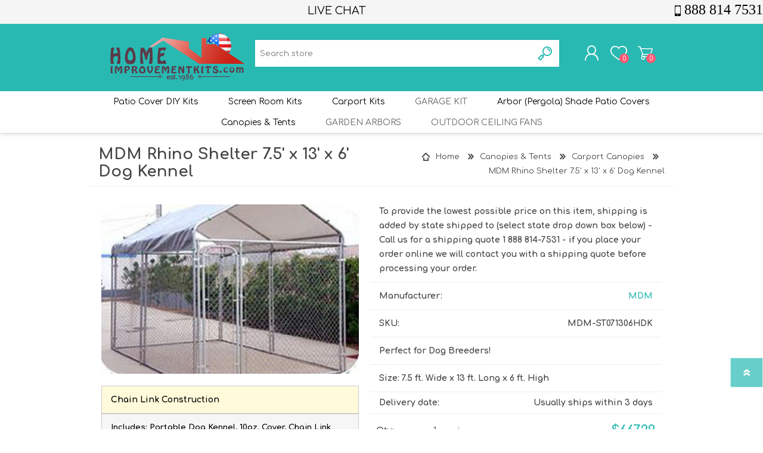

--- FILE ---
content_type: text/html; charset=utf-8
request_url: https://www.homeimprovementkits.com/mdm-rhino-shelter-75-x-13-x-6-dog-kennel
body_size: 13564
content:
<!DOCTYPE html>
<html lang="en"  class="html-product-details-page">
    <head>
        <title>Do It Yourself Patio Covers - Carport Kits - Screen Enclosures - arbors. MDM Rhino Shelter 7.5&#x27; x 13&#x27; x 6&#x27; Dog Kennel</title>
        <meta http-equiv="Content-type" content="text/html;charset=UTF-8" />
        <meta name="description" content="Easy to set up and hard for your pets to escape, this dog kennel can keep your dogs safe" />
        <meta name="keywords" content="kennel|dog|fencing" />
        <meta name="generator" content="nopCommerce" />
    	<meta name="viewport" content="width=device-width, initial-scale=1" />
        <meta property="og:type" content="product" />
<meta property="og:title" content="MDM Rhino Shelter 7.5&#x27; x 13&#x27; x 6&#x27; Dog Kennel" />
<meta property="og:description" content="Easy to set up and hard for your pets to escape, this dog kennel can keep your dogs safe" />
<meta property="og:image" content="https://www.homeimprovementkits.com/images/thumbs/0000223_mdm-rhino-shelter-75-x-13-x-6-dog-kennel_600.jpeg" />
<meta property="og:image:url" content="https://www.homeimprovementkits.com/images/thumbs/0000223_mdm-rhino-shelter-75-x-13-x-6-dog-kennel_600.jpeg" />
<meta property="og:url" content="https://www.homeimprovementkits.com/mdm-rhino-shelter-75-x-13-x-6-dog-kennel" />
<meta property="og:site_name" content="Homeimprovementkits.com" />
<meta property="twitter:card" content="summary" />
<meta property="twitter:site" content="Homeimprovementkits.com" />
<meta property="twitter:title" content="MDM Rhino Shelter 7.5&#x27; x 13&#x27; x 6&#x27; Dog Kennel" />
<meta property="twitter:description" content="Easy to set up and hard for your pets to escape, this dog kennel can keep your dogs safe" />
<meta property="twitter:image" content="https://www.homeimprovementkits.com/images/thumbs/0000223_mdm-rhino-shelter-75-x-13-x-6-dog-kennel_600.jpeg" />
<meta property="twitter:url" content="https://www.homeimprovementkits.com/mdm-rhino-shelter-75-x-13-x-6-dog-kennel" />

        

   	

<style>

    .product-details-page .full-description {
        display: none;
    }
    .product-details-page .ui-tabs .full-description {
        display: block;
    }
    .product-details-page .tabhead-full-description {
        display: none;
    }
    

    .product-details-page .product-specs-box {
        display: none;
    }
    .product-details-page .ui-tabs .product-specs-box {
        display: block;
    }
    .product-details-page .ui-tabs .product-specs-box .title {
        display: none;
    }
    

    .product-details-page .product-no-reviews,
    .product-details-page .product-review-links {
        display: none;
    }
    </style><!-- Global site tag (gtag.js) - Google Analytics -->
                <script async src='https://www.googletagmanager.com/gtag/js?id=UA-831212-5'></script>
                <script>
                  window.dataLayer = window.dataLayer || [];
                  function gtag(){dataLayer.push(arguments);}
                  gtag('js', new Date());

                  gtag('config', 'UA-831212-5');
                  
                  
                </script>

        


	<link href="/Themes/Prisma/Content/CSS/styles.css" rel="stylesheet" type="text/css" />
<link href="/Themes/Prisma/Content/CSS/mobile.css" rel="stylesheet" type="text/css" />
<link href="/Themes/Prisma/Content/CSS/480.css" rel="stylesheet" type="text/css" />
<link href="/Themes/Prisma/Content/CSS/768.css" rel="stylesheet" type="text/css" />
<link href="/Themes/Prisma/Content/CSS/1024.css" rel="stylesheet" type="text/css" />
<link href="/Themes/Prisma/Content/CSS/1280.css" rel="stylesheet" type="text/css" />
<link href="/Plugins/SevenSpikes.Core/Styles/perfect-scrollbar.min.css" rel="stylesheet" type="text/css" />
<link href="/Plugins/Widgets.ProductExtension/Content/css/productextension.css" rel="stylesheet" type="text/css" />
<link href="/Plugins/Widget.ProductExtension/Content/css/productextension.css" rel="stylesheet" type="text/css" />
<link href="/Plugins/SevenSpikes.Nop.Plugins.CloudZoom/Themes/Prisma/Content/cloud-zoom/CloudZoom.css" rel="stylesheet" type="text/css" />
<link href="/lib/magnific-popup/magnific-popup.css" rel="stylesheet" type="text/css" />
<link href="/Plugins/SevenSpikes.Nop.Plugins.NopQuickTabs/Themes/Prisma/Content/QuickTabs.css" rel="stylesheet" type="text/css" />
<link href="/Plugins/SevenSpikes.Nop.Plugins.InstantSearch/Themes/Prisma/Content/InstantSearch.css" rel="stylesheet" type="text/css" />
<link href="/Plugins/SevenSpikes.Nop.Plugins.AjaxCart/Themes/Prisma/Content/ajaxCart.css" rel="stylesheet" type="text/css" />
<link href="/Plugins/SevenSpikes.Nop.Plugins.ProductRibbons/Styles/Ribbons.common.css" rel="stylesheet" type="text/css" />
<link href="/Plugins/SevenSpikes.Nop.Plugins.ProductRibbons/Themes/Prisma/Content/Ribbons.css" rel="stylesheet" type="text/css" />
<link href="/Plugins/SevenSpikes.Nop.Plugins.QuickView/Themes/Prisma/Content/QuickView.css" rel="stylesheet" type="text/css" />
<link href="/lib/fineuploader/fine-uploader.min.css" rel="stylesheet" type="text/css" />
<link href="/Themes/Prisma/Content/css/theme.custom-1.css?v=62" rel="stylesheet" type="text/css" />

	
        
        
        
        <link rel="apple-touch-icon" sizes="180x180" href="/icons/icons_0/apple-touch-icon.png?v=E65oHmImpr">
<link rel="icon" type="image/png" sizes="32x32" href="/icons/icons_0/favicon-32x32.png?v=E65oHmImpr">
<link rel="icon" type="image/png" sizes="192x192" href="/icons/icons_0/android-chrome-192x192.png?v=E65oHmImpr">
<link rel="icon" type="image/png" sizes="16x16" href="/icons/icons_0/favicon-16x16.png?v=E65oHmImpr">
<link rel="manifest" href="/icons/icons_0/site.webmanifest?v=E65oHmImpr">
<link rel="mask-icon" href="/icons/icons_0/safari-pinned-tab.svg?v=E65oHmImpr" color="#5bbad5">
<link rel="shortcut icon" href="/icons/icons_0/favicon.ico?v=E65oHmImpr">
<meta name="msapplication-TileColor" content="#da532c">
<meta name="msapplication-TileImage" content="/icons/icons_0/mstile-144x144.png?v=E65oHmImpr">
<meta name="msapplication-config" content="/icons/icons_0/browserconfig.xml?v=E65oHmImpr">
<meta name="theme-color" content="#ffffff">
    	
        <link href="https://fonts.googleapis.com/css?family=Comfortaa:400,700|Fira+Sans:400,700|Open+Sans:400,700|Playfair+Display:400,700&amp;subset=cyrillic,cyrillic-ext,greek,greek-ext,latin-ext" rel="stylesheet">
        <!--Powered by nopCommerce - https://www.nopCommerce.com-->
		<!-- Global site tag (gtag.js) - Google Analytics -->
<script async src="https://www.googletagmanager.com/gtag/js?id=UA-831212-4"></script>
<script>
  window.dataLayer = window.dataLayer || [];
  function gtag(){dataLayer.push(arguments);}
  gtag('js', new Date());

  gtag('config', 'UA-831212-4');
</script>
<!-- Hotjar Tracking Code for www.patiostore.com -->
<script>
    (function(h,o,t,j,a,r){
        h.hj=h.hj||function(){(h.hj.q=h.hj.q||[]).push(arguments)};
        h._hjSettings={hjid:1756067,hjsv:6};
        a=o.getElementsByTagName('head')[0];
        r=o.createElement('script');r.async=1;
        r.src=t+h._hjSettings.hjid+j+h._hjSettings.hjsv;
        a.appendChild(r);
    })(window,document,'https://static.hotjar.com/c/hotjar-','.js?sv=');
</script>
    </head>
    <body class="product-details-page-body font-comfortaa item-type-2">
    	




<div class="ajax-loading-block-window" style="display: none">
</div>
<div id="dialog-notifications-success" title="Notification" style="display:none;">
</div>
<div id="dialog-notifications-error" title="Error" style="display:none;">
</div>
<div id="dialog-notifications-warning" title="Warning" style="display:none;">
</div>
<div id="bar-notification" class="bar-notification-container" data-close="Close">
</div>



<!--[if lte IE 7]>
    <div style="clear:both;height:59px;text-align:center;position:relative;">
        <a href="http://www.microsoft.com/windows/internet-explorer/default.aspx" target="_blank">
            <img src="/Themes/Prisma/Content/img/ie_warning.jpg" height="42" width="820" alt="You are using an outdated browser. For a faster, safer browsing experience, upgrade for free today." />
        </a>
    </div>
<![endif]-->



<div class="master-wrapper-page">
<div class="menu-top1">
                <div class="menu-top"><span></span><span class="livechat" style="
"><a>LIVE CHAT</a></span><a class="phone" href="tel:+918888147531"><span>888 814 7531</span></a></div>
            </div>
    <div class="master-header-wrapper-parent">
        <div class="master-header-wrapper">
            

            
                <div class="header-wrapper">
                    
<div class="header">
    
    <div class="header-logo">
        


<a href="/" class="logo">




<img alt="Homeimprovementkits.com" src="https://www.homeimprovementkits.com/images/thumbs/0000707_small size logo.png" /></a>
    </div>
    <div class="header-links-wrapper">
        <div class="header-selectors-wrapper">
            
            
            
            
        </div>
        
<div class="header-links">
    <ul>
        
            <li><a href="/register?returnUrl=%2Fmdm-rhino-shelter-75-x-13-x-6-dog-kennel" class="ico-register">Register</a></li>
            <li><a href="/login?returnUrl=%2Fmdm-rhino-shelter-75-x-13-x-6-dog-kennel" class="ico-login">Log in</a></li>
                            <li>
                <a href="/wishlist" class="ico-wishlist">
                    <span class="wishlist-label">Wishlist</span>
                    <span class="wishlist-qty">0</span>
                </a>
            </li>
                    <li id="topcartlink">
                <a href="/cart" class="ico-cart">
                    <span class="cart-label">Shopping cart</span>
                    <span class="cart-qty">0</span>
                </a>
            </li>
        
    </ul>
            
</div>

        <div id="flyout-cart" class="flyout-cart" data-removeItemFromCartUrl="/PrismaTheme/RemoveItemFromCart" data-flyoutCartUrl="/PrismaTheme/FlyoutShoppingCart">
    <span class="cart-qty">0</span>
    <div class="mini-shopping-cart">
        <div class="count">
You have no items in your shopping cart.        </div>
    </div>
</div>

    </div>
    <div class="search-box store-search-box">
            <form method="get" id="small-search-box-form" action="/search">
    <input type="text" class="search-box-text" id="small-searchterms" autocomplete="off" name="q" placeholder="Search store" aria-label="Search store" />
    



<input type="hidden" class="instantSearchResourceElement"
       data-highlightFirstFoundElement="true"
       data-minKeywordLength="3"
       data-defaultProductSortOption="0"
       data-instantSearchUrl="/instantSearchFor"
       data-searchPageUrl="/search"
       data-searchInProductDescriptions="true"
       data-numberOfVisibleProducts="5"/>


    <input type="submit" class="button-1 search-box-button" value="Search"/>
        
        
</form>
    </div>
</div>
                    
                    <div class="responsive-nav-wrapper-parent">
                        <div class="responsive-nav-wrapper">
                            <div class="menu-title">
                                <span>Menu</span>
                            </div>
                            <div class="search-wrap">
                                <span>Search</span>
                            </div>
                            <div class="personal-button" id="header-links-opener">
                                <span>Personal menu</span>
                            </div>
                            <div class="wishlist-button">
                                <a href="/wishlist" class="ico-wishlist">
                                    <span class="wishlist-label">Wishlist</span>
                                    <span class="wishlist-qty">0</span>
                                </a>
                            </div>
                            <div class="shopping-cart-link">
                                <a href="/cart">Shopping cart</a>
                                <span class="cart-qty">0</span>
                            </div>
                        </div>
                    </div>
                </div>
            </div>
        <div class="overlayOffCanvas"></div>
        <div class="header-menu">
            <div class="navigation-wrapper">
                <div class="close-menu">
                    <span>Close</span>
                </div>
            </div>
            <ul class="top-menu notmobile">
    
        
<li>
            <a class="with-subcategories" href="/patio-cover-diy-kits">Patio Cover DIY Kits</a>
            <div class="plus-button"></div>
            <div class="sublist-wrap">
                <div class="navigation-wrapper">
                    <div class="close-menu">
                        <span>Close</span>
                    </div>
                    <div class="back-button">
                        <span>Back</span>
                    </div>
                </div>
                <ul class="sublist">



<li>
                <a href="/aluminum-w-pan-patio-covers">Aluminum W-Pan Patio Covers Sale - Save 20%</a>
</li>
<li>
                <a href="/flat-pan-aluminum-patio-covers">Flat Pan Aluminum Patio Covers Sale - Save 20%</a>
</li>
<li>
                <a href="/insulated-aluminum-patio-covers">Insulated Aluminum Patio Covers Sale - Save 20%</a>
</li>                </ul>
            </div>
</li>
<li>
            <a class="with-subcategories" href="/screen-room-kits">Screen Room Kits</a>
            <div class="plus-button"></div>
            <div class="sublist-wrap">
                <div class="navigation-wrapper">
                    <div class="close-menu">
                        <span>Close</span>
                    </div>
                    <div class="back-button">
                        <span>Back</span>
                    </div>
                </div>
                <ul class="sublist">



<li>
                <a href="/standard-screen-room-kits">Standard Screen Room Kits</a>
</li>
<li>
                <a href="/wall-only-screen-room-kit">Wall Only Screen Room Kit</a>
</li>
<li>
                <a href="/modular-screen-rooms">Modular Screen Rooms</a>
</li>                </ul>
            </div>
</li>
<li>
            <a class="with-subcategories" href="/carport-kits">Carport kits</a>
            <div class="plus-button"></div>
            <div class="sublist-wrap">
                <div class="navigation-wrapper">
                    <div class="close-menu">
                        <span>Close</span>
                    </div>
                    <div class="back-button">
                        <span>Back</span>
                    </div>
                </div>
                <ul class="sublist">



<li>
                <a href="/single-car-carport-kits">Single Car Carport Kits Sale - Save 20%</a>
</li>
<li>
                <a href="/double-carport-kits">Double Carport Kits</a>
</li>
<li>
                <a href="/commercial-carport-kits">Commercial Carport Kits</a>
</li>
<li>
                <a href="/steel-carport-kits">Steel Carport kits</a>
</li>                </ul>
            </div>
</li>
<li>
                <a href="/garage-kit">Garage Kit</a>
</li>
<li>
            <a class="with-subcategories" href="/arbor-pergola-shade-patio-covers">Arbor (Pergola) Shade Patio Covers</a>
            <div class="plus-button"></div>
            <div class="sublist-wrap">
                <div class="navigation-wrapper">
                    <div class="close-menu">
                        <span>Close</span>
                    </div>
                    <div class="back-button">
                        <span>Back</span>
                    </div>
                </div>
                <ul class="sublist">



<li>
                <a href="/arbors-attached-model-pergolas">Arbors attached model (Pergolas)</a>
</li>
<li>
                <a href="/roof-only-arbor-kits">Roof Only Arbor Kits</a>
</li>
<li>
                <a href="/arbors-free-standing-pergolas">Arbors Free Standing (Pergolas)</a>
</li>                </ul>
            </div>
</li>
<li>
            <a class="with-subcategories" href="/canopies-tents">Canopies &amp; Tents</a>
            <div class="plus-button"></div>
            <div class="sublist-wrap">
                <div class="navigation-wrapper">
                    <div class="close-menu">
                        <span>Close</span>
                    </div>
                    <div class="back-button">
                        <span>Back</span>
                    </div>
                </div>
                <ul class="sublist">



<li>
                <a href="/party-canopies">Party Canopies</a>
</li>
<li>
                <a href="/carport-canopies">Carport Canopies</a>
</li>
<li>
                <a href="/party-tents">Party Tents</a>
</li>
<li>
                <a href="/aluminum-windowdoor-awnings">Aluminum Window/Door Awnings</a>
</li>
<li>
                <a href="/window-shades">Window Shades</a>
</li>
<li>
                <a href="/freestanding-awnings">Freestanding Awnings</a>
</li>                </ul>
            </div>
</li>
<li>
                <a href="/garden-arbors">Garden Arbors</a>
</li>
<li>
                <a href="/outdoor-ceiling-fans">Outdoor Ceiling Fans</a>
</li>    
                    
    
</ul>

        </div>
    </div>
    <div class="master-wrapper-content">
        




<div class="ajaxCartInfo" data-getAjaxCartButtonUrl="/NopAjaxCart/GetAjaxCartButtonsAjax"
     data-productPageAddToCartButtonSelector=".add-to-cart-button"
     data-productBoxAddToCartButtonSelector=".product-box-add-to-cart-button"
     data-productBoxProductItemElementSelector=".product-item"
     data-enableOnProductPage="True"
     data-enableOnCatalogPages="True"
     data-miniShoppingCartQuatityFormattingResource="{0}"
     data-miniWishlistQuatityFormattingResource="{0}"
     data-addToWishlistButtonSelector=".add-to-wishlist-button">
</div>

<input id="addProductVariantToCartUrl" name="addProductVariantToCartUrl" type="hidden" value="/AddProductFromProductDetailsPageToCartAjax" />
<input id="addProductToCartUrl" name="addProductToCartUrl" type="hidden" value="/AddProductToCartAjax" />
<input id="miniShoppingCartUrl" name="miniShoppingCartUrl" type="hidden" value="/MiniShoppingCart" />
<input id="flyoutShoppingCartUrl" name="flyoutShoppingCartUrl" type="hidden" value="/NopAjaxCartFlyoutShoppingCart" />
<input id="checkProductAttributesUrl" name="checkProductAttributesUrl" type="hidden" value="/CheckIfProductOrItsAssociatedProductsHasAttributes" />
<input id="getMiniProductDetailsViewUrl" name="getMiniProductDetailsViewUrl" type="hidden" value="/GetMiniProductDetailsView" />
<input id="flyoutShoppingCartPanelSelector" name="flyoutShoppingCartPanelSelector" type="hidden" value="#flyout-cart" />
<input id="shoppingCartMenuLinkSelector" name="shoppingCartMenuLinkSelector" type="hidden" value=".cart-qty" />
<input id="wishlistMenuLinkSelector" name="wishlistMenuLinkSelector" type="hidden" value="span.wishlist-qty" />






<div id="product-ribbon-info" data-productid="199"
     data-productboxselector=".product-item, .item-holder"
     data-productboxpicturecontainerselector=".picture, .item-picture"
     data-productpagepicturesparentcontainerselector=".product-essential"
     data-productpagebugpicturecontainerselector=".picture"
     data-retrieveproductribbonsurl="/RetrieveProductRibbons">
</div>


<div class="quickViewData" data-productselector=".product-item"
     data-productselectorchild=".buttons-wrapper .buttons"
     data-retrievequickviewurl="/quickviewdata"
     data-quickviewbuttontext="Quick View"
     data-quickviewbuttontitle="Quick View"
     data-isquickviewpopupdraggable="True"
     data-enablequickviewpopupoverlay="True"
     data-accordionpanelsheightstyle="content"
     data-getquickviewbuttonroute="/getquickviewbutton">
</div>
        
        <div class="master-column-wrapper">
            <div class="center-1">
    
    <div class="page product-details-page">
    <div class="page-body">
        
        <form method="post" id="product-details-form" action="/mdm-rhino-shelter-75-x-13-x-6-dog-kennel">
            <div itemscope itemtype="http://schema.org/Product" data-productid="199">
                <div class="product-essential">
                    <div class="product-name">
                            <div class="breadcrumb">
            <ul itemscope itemtype="http://schema.org/BreadcrumbList">
                
                <li>
                    <span>
                        <a href="/">
                            <span>Home</span>
                        </a>
                    </span>
                    <span class="delimiter">/</span>
                </li>
                                    <li itemprop="itemListElement" itemscope itemtype="http://schema.org/ListItem">
                        <a href="/canopies-tents" itemprop="item">
                            <span itemprop="name">Canopies &amp; Tents</span>
                        </a>
                        <span class="delimiter">/</span>
                        <meta itemprop="position" content="1" />
                    </li>
                    <li itemprop="itemListElement" itemscope itemtype="http://schema.org/ListItem">
                        <a href="/carport-canopies" itemprop="item">
                            <span itemprop="name">Carport Canopies</span>
                        </a>
                        <span class="delimiter">/</span>
                        <meta itemprop="position" content="2" />
                    </li>
                
                <li itemprop="itemListElement" itemscope itemtype="http://schema.org/ListItem">
                    <strong class="current-item" itemprop="name">MDM Rhino Shelter 7.5&#x27; x 13&#x27; x 6&#x27; Dog Kennel</strong>
                    <span itemprop="item" itemscope itemtype="http://schema.org/Thing" 
                          id="/mdm-rhino-shelter-75-x-13-x-6-dog-kennel">
                    </span>
                    <meta itemprop="position" content="3" />
                    
                </li>
            </ul>
    </div>

						
                        <h1 itemprop="name">
                            MDM Rhino Shelter 7.5&#x27; x 13&#x27; x 6&#x27; Dog Kennel
                        </h1>
                    </div>
			        
                    <div class="product-content-wrappper">
						
		                



    <input type="hidden" class="cloudZoomAdjustPictureOnProductAttributeValueChange"
           data-productid="199"
           data-isintegratedbywidget="true" />
        <input type="hidden" class="cloudZoomEnableClickToZoom" />
    <div class="gallery sevenspikes-cloudzoom-gallery">
        
        <div class="picture-wrapper">
            <div class="picture" id="sevenspikes-cloud-zoom" data-zoomwindowelementid=""
                 data-selectoroftheparentelementofthecloudzoomwindow=""
                 data-defaultimagecontainerselector=".product-essential .gallery"
                 data-zoom-window-width="400"
                 data-zoom-window-height="360">
                <a href="https://www.homeimprovementkits.com/images/thumbs/0000223_mdm-rhino-shelter-75-x-13-x-6-dog-kennel.jpeg" data-full-image-url="https://www.homeimprovementkits.com/images/thumbs/0000223_mdm-rhino-shelter-75-x-13-x-6-dog-kennel.jpeg" class="cloud-zoom picture-link" id="zoom1">
                    <img src="https://www.homeimprovementkits.com/images/thumbs/0000223_mdm-rhino-shelter-75-x-13-x-6-dog-kennel_600.jpeg" alt="Picture of MDM Rhino Shelter 7.5&#x27; x 13&#x27; x 6&#x27; Dog Kennel" class="cloudzoom" id="cloudZoomImage"
                         itemprop="image" data-cloudzoom="appendSelector: &#x27;.picture-wrapper&#x27;, zoomOffsetX: 10, zoomOffsetY: 0, autoInside: 1024, tintOpacity: 0, zoomWidth: 400, zoomHeight: 360, easing: 3, touchStartDelay: true, zoomFlyOut: false, disableZoom: &#x27;auto&#x27;"
                          />
                </a>                
            </div>

        </div>
        
    <div class="field-box">
            <div class="field-header">
                <b> Chain Link Construction
            </div>
                    <div class="field-description">
                <b>Includes: </b> Portable Dog Kennel, 10oz. Cover, Chain Link Construction, Swing-Open Gate, 4 Auger Anchors, 1 1/4 Galvanized Steel Frame.
            </div>
    </div>

    </div>
                        <div class="overview">
                            

                                <div class="short-description">
                                    To provide the lowest possible price on this item, shipping is added by state shipped to (select state drop down box below) - Call us for a shipping quote 1 888 814-7531 - if you place your order online we will contact you with a shipping quote before processing your order.
                                </div>
                                <div class="field-1" style="display:none;">
        <span class="value"><b>Perfect for Dog Breeders!</b></span>
    </div>
    <div class="field-2" style="display:none;">
        <span class="value"><b>Size:</b> 7.5 ft.  Wide x 13 ft.  Long x 6 ft.  High</span>
    </div>


                            <!--product reviews-->
                            
                            <!--manufacturers-->
	                        <div class="manufacturers">
            <span class="label">Manufacturer:</span>
        <span class="value">
                <a href="/mdm">MDM</a>
        </span>
    </div>

	                    <!--availability-->
                            
                            <!--SKU, MAN, GTIN, vendor-->
                            
    <div class="additional-details">
            <div class="sku" >
                <span class="label">SKU:</span>
                <span class="value" itemprop="sku" id="sku-199">MDM-ST071306HDK</span>
            </div>
                            </div>

                            <!--delivery-->
                                <div class="delivery">
        

                    <div class="delivery-date">
                <span class="label">Delivery date:</span>
                <span class="value">Usually ships within 3 days</span>
            </div>
    </div>


                            <!--sample download-->
                            
                            <!--attributes-->

                            <!--gift card-->
                            <!--rental info-->
                            <!--price & add to cart-->
    <div class="prices" itemprop="offers" itemscope itemtype="http://schema.org/Offer">
            <div class="product-price">
<span  itemprop="price" content="667.29" class="price-value-199" >
                    $667.29
                </span>
            </div>
                <meta itemprop="priceCurrency" content="USD"/>
    </div>
                                                        <!-- qty -->
                            <div class="quantity-container"></div>
                            <!--wishlist, compare, email a friend-->
                            <div class="overview-buttons">
                            
    <div class="add-to-wishlist">
        <button type="button" id="add-to-wishlist-button-199" class="button-2 add-to-wishlist-button" value="Add to wishlist" data-productid="199" onclick="AjaxCart.addproducttocart_details('/addproducttocart/details/199/2', '#product-details-form');return false;"><span>Add to wishlist</span></button>
    </div>
    <div class="add-to-cart">       
                    <div class="add-to-cart-panel">

                    <div class="qty-wrapper">
                        <label class="qty-label" for="addtocart_199_EnteredQuantity">Qty:</label>
                        <span class="decrease">decrease</span>
                        <input class="qty-input" type="text" data-val="true" data-val-required="The Qty field is required." id="addtocart_199_EnteredQuantity" name="addtocart_199.EnteredQuantity" value="1" />
                        <span class="increase">increase</span>
                        
                    </div>
                                    <button type="button" id="add-to-cart-button-199" class="button-1 add-to-cart-button" value="Add to cart" data-productid="199" onclick="AjaxCart.addproducttocart_details('/addproducttocart/details/199/1', '#product-details-form');return false;"><span>Add to cart</span></button>
            </div>
        
    </div>
                                <div class="product-options">
                                        <div class="compare-products">
        <input type="button" value="Add to compare list" class="button-2 add-to-compare-list-button" onclick="AjaxCart.addproducttocomparelist('/compareproducts/add/199');return false;" />
    </div>

                                        <div class="email-a-friend">
        <input type="button" value="Email a friend" class="button-2 email-a-friend-button" onclick="setLocation('/productemailafriend/199')" />
    </div>

                                    
                                </div>
                            
                            </div>
                            <div class="product-share-wrapper">
                                <span class="label">Share</span>

                        	    



<div class="product-social-buttons">
    <ul>
        <li class="facebook">
            <!-- Facebook -->
            <a href="javascript:openShareWindow('http://www.facebook.com/sharer.php?u=https://www.homeimprovementkits.com/mdm-rhino-shelter-75-x-13-x-6-dog-kennel')">facebook</a>
        </li>
        <li class="twitter">
            <!-- Twitter -->
            <a href="javascript:openShareWindow('http://twitter.com/share?url=https://www.homeimprovementkits.com/mdm-rhino-shelter-75-x-13-x-6-dog-kennel')">twitter</a>
        </li>
        <li class="pinterest">
            <!-- Pinterest -->
            <a href="javascript:void((function(){var%20e=document.createElement('script');e.setAttribute('type','text/javascript');e.setAttribute('charset','UTF-8');e.setAttribute('src','http://assets.pinterest.com/js/pinmarklet.js?r='+Math.random()*99999999);document.body.appendChild(e)})());">pinterest</a>
        </li>
        <li class="google">
            <!-- Google+ -->
            <a href="javascript:openShareWindow('https://plus.google.com/share?url=https://www.homeimprovementkits.com/mdm-rhino-shelter-75-x-13-x-6-dog-kennel')">google+</a>
        </li>
    </ul>

    
</div>

                            </div>
                        
                        </div>
                            <div class="full-description" itemprop="description">
                                <p><strong>MDM Rhino Shelter</strong> MDM Products offers two sizes of dog kennels. Select either the <strong>larger 7.5 x 13 x 6</strong> unit or the <strong>smaller, shorter 7.5 x 7.5 x 4</strong> unit to fit your needs. These units are high quality protection from the effects of sun and weather for your pets. The units feature a fabricated pre-drilled frame assembly of <strong>galvanized steel</strong> with all the hardware necessary for easy and instant erection in a matter of minutes. The canopy roof material is an 8oz. mesh material with UV protection. The canopy material is easily attached to the frame assembly with bungees that slip through grommeted holes along the edge of the fabric. All sides are a chain-link design to allow ventilation all around. The base of each frame member is pre-drilled to insert the provided ground anchors. The auger anchors are suitable to secure the dog kennel to almost any surface. Once assembled, the unit is a permanent structure that will provide many years of <strong>protection for your furry friends!</strong></p>
<p> </p>
<p><br /> <br /> <strong><span style="font-weight: bold;">Exclusive Dog Kennel</span><strong> Features:</strong></strong></p>
<ul>
<li>18 gauge Heavy Duty Galvanized Steel Frame<br /> Components for Maximum Strength &amp; Long Life</li>
<li>Easy Bolt Together Design - all Pre-drilled &amp; Cut</li>
<li>8oz. Canopy Fabric with bungee ties</li>
<li>Chain-Link Design sidewalls</li>
<li>Two(2) Box Shipment</li>
<li>Permanent Anchors Included <br /> <br />
<table style="width: 662px; height: 473px;" border="2" cellspacing="10" cellpadding="10">
<tbody>
<tr>
<td class="PText" style="width: 50px; text-align: center;" width="80"><strong>Nominal Size</strong></td>
<td class="PText" style="width: 50px; text-align: center;">7.5'Wide x 13'Long x 6'High</td>
</tr>
<tr>
<td class="PText" style="width: 50px; text-align: center;" width="80"><strong>Standard End  Size</strong></td>
<td class="PText" style="width: 50px; text-align: center;">Center Height - 8'5"<br />Sidewall Height - 7'</td>
</tr>
<tr>
<td class="PText" style="width: 50px; text-align: center;" width="80">Frame</td>
<td class="PText" style="width: 50px; text-align: center;">Chain Link Construction<br />1-1/4” Galvanized Steel Frame Members</td>
</tr>
<tr>
<td class="PText" style="width: 50px; text-align: center;" width="80"> Available Colors</td>
<td class="PText" style="width: 50px; text-align: center;"> Gray</td>
</tr>
<tr>
<td class="PText" style="width: 50px; text-align: center;" width="80"><strong>Shipping Weight</strong></td>
<td class="PText" style="width: 50px; text-align: center;">216 lbs. shipped in two(2) boxes<br />Shipped via Motor Freight Only</td>
</tr>
<tr>
<td class="PText" style="width: 50px; text-align: center;" width="80"><strong>Anchors</strong></td>
<td class="PText" style="width: 50px; text-align: center;">Four(4) Auger Anchors</td>
</tr>
</tbody>
</table>
<br /> <br /> <strong>More MDM Rhino Shelter: </strong></li>
</ul>
<p>Do you have an adorable pooch that just cannot handle being inside when you have your wine and cheese parties? Are you currently bathroom training your canine? Do you want to let your dog spend time outside without your supervision but do not have a fenced in yard? If you answered yes to any of these questions, then you are in luck. MDM Shelters offers the finest solution to your pet woes. All of our dog kennels are made of galvanized steel that resists rusting, erosion, and is know to have one of the longest lifespans in the industry. Our kennels also offer enough space for your beloved animals to feel comfortable in, but are not excessive or cumbersome to keep in your backyard. For as with most living creatures, being contained in a space that is awkwardly small can cause anxiety problems and phobias that are not in the best interests of your pet or you. Understanding this, MDM offers two different sizes to our customers. In deciding which one to get, make sure that you don’t get the smaller of the two if you have a large dog such as a Great Dane. Now, if you find your self on the line between the two sizes and are unsure which one to get, you and your pooch are generally better off getting the larger one. Another important factor in deciding which galvanized steel metal dog kennel best suits your needs is the energy level of your dog. This often goes overlooked, however, it should not. A medium-sized dog that has a low energy level may only need the smaller size kennel, whereas a medium-sized dog that is very high energy should probably be put in the larger size so it has space to expend that excess vigor. Between the wind, snow, hail, rain, and blistering summer sun, it is important to have a kennel that offers reliable shelter to your animal. Luckily, all of MDM’s kennels are made to withstand the spectrum of the elements. The canvas covering on top of the sturdy steel frame can be a variety of colors that you choose while the inside is always white. The MDM design is such because the white interior reflects light inside the metal kennel providing your pet with the rays it needs on dark and rainy days, while the darker exterior absorbs the harshest of UV radiation on hot and hazy days. All in all, MDM is the place to be so that your pet is provided with the best galvanized steel metal dog kennel product possible. If you still have questions please call us we are there to advise you seven days a week.</p>
<ul>
<li>
<h2><strong>Whether you need a portable outdoor storage shed or portable garage kit that will last, you can't go wrong with MDM Rhino Shelter.</strong></h2>
<ul>
<ul>Questions: Call us 1 888 814-7531</ul>
</ul>
</li>
</ul>
                            </div>
                    </div>
                </div>
                
    

    <div id="quickTabs" class="productTabs "
         data-ajaxEnabled="false"
         data-productReviewsAddNewUrl="/ProductTab/ProductReviewsTabAddNew/199"
         data-productContactUsUrl="/ProductTab/ProductContactUsTabAddNew/199"
         data-couldNotLoadTabErrorMessage="Couldn&#x27;t load this tab.">
        
<div class="productTabs-header">
    <ul>
            <li>
                <a href="#quickTab-description">Overview</a>
            </li>
            <li>
                <a href="#quickTab-contact_us">Contact Us</a>
            </li>
        
    </ul>
</div>
<div class="productTabs-body">
        <div id="quickTab-description">
            <div class="full-description" itemprop="description">
    <p><strong>MDM Rhino Shelter</strong> MDM Products offers two sizes of dog kennels. Select either the <strong>larger 7.5 x 13 x 6</strong> unit or the <strong>smaller, shorter 7.5 x 7.5 x 4</strong> unit to fit your needs. These units are high quality protection from the effects of sun and weather for your pets. The units feature a fabricated pre-drilled frame assembly of <strong>galvanized steel</strong> with all the hardware necessary for easy and instant erection in a matter of minutes. The canopy roof material is an 8oz. mesh material with UV protection. The canopy material is easily attached to the frame assembly with bungees that slip through grommeted holes along the edge of the fabric. All sides are a chain-link design to allow ventilation all around. The base of each frame member is pre-drilled to insert the provided ground anchors. The auger anchors are suitable to secure the dog kennel to almost any surface. Once assembled, the unit is a permanent structure that will provide many years of <strong>protection for your furry friends!</strong></p>
<p> </p>
<p><br /> <br /> <strong><span style="font-weight: bold;">Exclusive Dog Kennel</span><strong> Features:</strong></strong></p>
<ul>
<li>18 gauge Heavy Duty Galvanized Steel Frame<br /> Components for Maximum Strength &amp; Long Life</li>
<li>Easy Bolt Together Design - all Pre-drilled &amp; Cut</li>
<li>8oz. Canopy Fabric with bungee ties</li>
<li>Chain-Link Design sidewalls</li>
<li>Two(2) Box Shipment</li>
<li>Permanent Anchors Included <br /> <br />
<table style="width: 662px; height: 473px;" border="2" cellspacing="10" cellpadding="10">
<tbody>
<tr>
<td class="PText" style="width: 50px; text-align: center;" width="80"><strong>Nominal Size</strong></td>
<td class="PText" style="width: 50px; text-align: center;">7.5'Wide x 13'Long x 6'High</td>
</tr>
<tr>
<td class="PText" style="width: 50px; text-align: center;" width="80"><strong>Standard End  Size</strong></td>
<td class="PText" style="width: 50px; text-align: center;">Center Height - 8'5"<br />Sidewall Height - 7'</td>
</tr>
<tr>
<td class="PText" style="width: 50px; text-align: center;" width="80">Frame</td>
<td class="PText" style="width: 50px; text-align: center;">Chain Link Construction<br />1-1/4” Galvanized Steel Frame Members</td>
</tr>
<tr>
<td class="PText" style="width: 50px; text-align: center;" width="80"> Available Colors</td>
<td class="PText" style="width: 50px; text-align: center;"> Gray</td>
</tr>
<tr>
<td class="PText" style="width: 50px; text-align: center;" width="80"><strong>Shipping Weight</strong></td>
<td class="PText" style="width: 50px; text-align: center;">216 lbs. shipped in two(2) boxes<br />Shipped via Motor Freight Only</td>
</tr>
<tr>
<td class="PText" style="width: 50px; text-align: center;" width="80"><strong>Anchors</strong></td>
<td class="PText" style="width: 50px; text-align: center;">Four(4) Auger Anchors</td>
</tr>
</tbody>
</table>
<br /> <br /> <strong>More MDM Rhino Shelter: </strong></li>
</ul>
<p>Do you have an adorable pooch that just cannot handle being inside when you have your wine and cheese parties? Are you currently bathroom training your canine? Do you want to let your dog spend time outside without your supervision but do not have a fenced in yard? If you answered yes to any of these questions, then you are in luck. MDM Shelters offers the finest solution to your pet woes. All of our dog kennels are made of galvanized steel that resists rusting, erosion, and is know to have one of the longest lifespans in the industry. Our kennels also offer enough space for your beloved animals to feel comfortable in, but are not excessive or cumbersome to keep in your backyard. For as with most living creatures, being contained in a space that is awkwardly small can cause anxiety problems and phobias that are not in the best interests of your pet or you. Understanding this, MDM offers two different sizes to our customers. In deciding which one to get, make sure that you don’t get the smaller of the two if you have a large dog such as a Great Dane. Now, if you find your self on the line between the two sizes and are unsure which one to get, you and your pooch are generally better off getting the larger one. Another important factor in deciding which galvanized steel metal dog kennel best suits your needs is the energy level of your dog. This often goes overlooked, however, it should not. A medium-sized dog that has a low energy level may only need the smaller size kennel, whereas a medium-sized dog that is very high energy should probably be put in the larger size so it has space to expend that excess vigor. Between the wind, snow, hail, rain, and blistering summer sun, it is important to have a kennel that offers reliable shelter to your animal. Luckily, all of MDM’s kennels are made to withstand the spectrum of the elements. The canvas covering on top of the sturdy steel frame can be a variety of colors that you choose while the inside is always white. The MDM design is such because the white interior reflects light inside the metal kennel providing your pet with the rays it needs on dark and rainy days, while the darker exterior absorbs the harshest of UV radiation on hot and hazy days. All in all, MDM is the place to be so that your pet is provided with the best galvanized steel metal dog kennel product possible. If you still have questions please call us we are there to advise you seven days a week.</p>
<ul>
<li>
<h2><strong>Whether you need a portable outdoor storage shed or portable garage kit that will last, you can't go wrong with MDM Rhino Shelter.</strong></h2>
<ul>
<ul>Questions: Call us 1 888 814-7531</ul>
</ul>
</li>
</ul>
</div>
        </div>
        <div id="quickTab-contact_us">
            


<div id="contact-us-tab" class="write-review">  
    <div class="form-fields">
        <div class="inputs">            
            <label for="FullName">Your name</label>
            <input placeholder="Enter your name." class="contact_tab_fullname review-title" type="text" data-val="true" data-val-required="Enter your name" id="FullName" name="FullName" value="" />
            <span class="required">*</span>
            <span class="field-validation-valid" data-valmsg-for="FullName" data-valmsg-replace="true"></span>
        </div>
        <div class="inputs">
            <label for="Email">Your email</label>
            <input placeholder="Enter your email address." class="contact_tab_email review-title" type="email" data-val="true" data-val-email="Wrong email" data-val-required="Enter email" id="Email" name="Email" value="" />
            <span class="required">*</span>
            <span class="field-validation-valid" data-valmsg-for="Email" data-valmsg-replace="true"></span>
        </div>
        <div class="inputs">            
            <label for="Enquiry">Enquiry</label>
            <textarea placeholder="Enter your enquiry." class="contact_tab_enquiry review-text" data-val="true" data-val-required="Enter enquiry" id="Enquiry" name="Enquiry">
</textarea>
            <span class="required">*</span>
            <span class="field-validation-valid" data-valmsg-for="Enquiry" data-valmsg-replace="true"></span>
        </div>
    </div>
    <div class="buttons">
        <input type="button" id="send-contact-us-form" name="send-email" class="button-1 contact-us-button" value="Submit" />
    </div>
</div>
        </div>
    
</div>
    </div>
    <div class="sale-description" style="display:none;">
        MDM Products offers two sizes of dog kennels. Select either the larger 7.5 x 13 x 6 unit or the smaller, shorter 7.5 x 7.5 x 4 unit to fit your needs. These units are high quality protection from the effects of sun and weather for your pets. The units feature a fabricated pre-drilled frame assembly of galvanized steel with all the hardware necessary for easy and instant erection in a matter of minutes. The canopy roof material is an 8oz. mesh material with UV protection.
    </div>
    

                <div class="product-collateral">
                    
                    
                </div>
                
                    <div class="related-products-grid product-grid">
        <div class="title">
            <strong>Related products</strong>
        </div>
        <div class="item-grid">
                <div class="item-box">



<div class="product-item" data-productid="197">
    <div class="picture">
        <a href="/mdm-rhino-shelter-12-x-20-x-8-steel-carport" title="Show details for MDM Rhino Shelter 12&#x27; x 20&#x27; x 8&#x27; Steel Carport">


    <img src="[data-uri]"
         data-lazyloadsrc="https://www.homeimprovementkits.com/images/thumbs/0000221_mdm-rhino-shelter-12-x-20-x-8-steel-carport_360.jpeg" alt="Picture of MDM Rhino Shelter 12&#x27; x 20&#x27; x 8&#x27; Steel Carport" title="Show details for MDM Rhino Shelter 12&#x27; x 20&#x27; x 8&#x27; Steel Carport" class="picture-img"/>
        </a>
    </div>
    <div class="details">
        <h2 class="product-title">
            <a href="/mdm-rhino-shelter-12-x-20-x-8-steel-carport">MDM Rhino Shelter 12&#x27; x 20&#x27; x 8&#x27; Steel Carport</a>
        </h2>
                <div class="description">
            To provide the lowest possible price on this item, shipping is added by state shipped to (select state drop down box below) - Call us for a shipping quote 1 888 814-7531 - if you place your order online we will contact you with a shipping quote before processing your order.
        </div>
        <div class="add-info">
            
            <div class="prices">
                <span class="price actual-price">$1,227.19</span>
                            </div>
            
            <div class="buttons-wrapper">
                    <button type="button" class="button-2 product-box-add-to-cart-button" onclick="AjaxCart.addproducttocart_catalog('/addproducttocart/catalog/197/1/1');return false;">Add to cart</button>
                <div class="buttons">
                        <button type="button" value="Add to compare list" class="button-2 add-to-compare-list-button" onclick="AjaxCart.addproducttocomparelist('/compareproducts/add/197');return false;">Add to compare list</button>
                                            <button type="button" value="Add to wishlist" class="button-2 add-to-wishlist-button" onclick="AjaxCart.addproducttocart_catalog('/addproducttocart/catalog/197/2/1');return false;">Add to wishlist</button>
                </div>
            </div>
            
        </div>
        <div class="attribute-squares-wrapper"></div>
    </div>
</div>
</div>
                <div class="item-box">



<div class="product-item" data-productid="93">
    <div class="picture">
        <a href="/mdm-rhino-shelter-12-x-20-x-8-house-style-portable-garage" title="Show details for MDM Rhino Shelter 12 x 20 x 8 House Style Portable Garage">


    <img src="[data-uri]"
         data-lazyloadsrc="https://www.homeimprovementkits.com/images/thumbs/0000106_mdm-rhino-shelter-12-x-20-x-8-house-style-portable-garage_360.jpeg" alt="Picture of MDM Rhino Shelter 12 x 20 x 8 House Style Portable Garage" title="Show details for MDM Rhino Shelter 12 x 20 x 8 House Style Portable Garage" class="picture-img"/>
        </a>
    </div>
    <div class="details">
        <h2 class="product-title">
            <a href="/mdm-rhino-shelter-12-x-20-x-8-house-style-portable-garage">MDM Rhino Shelter 12 x 20 x 8 House Style Portable Garage</a>
        </h2>
                <div class="description">
            To provide the lowest possible price on this item, shipping is added by state shipped to (select state drop down box below)
        </div>
        <div class="add-info">
            
            <div class="prices">
                <span class="price actual-price">$791.54</span>
                            </div>
            
            <div class="buttons-wrapper">
                    <button type="button" class="button-2 product-box-add-to-cart-button" onclick="AjaxCart.addproducttocart_catalog('/addproducttocart/catalog/93/1/1');return false;">Add to cart</button>
                <div class="buttons">
                        <button type="button" value="Add to compare list" class="button-2 add-to-compare-list-button" onclick="AjaxCart.addproducttocomparelist('/compareproducts/add/93');return false;">Add to compare list</button>
                                            <button type="button" value="Add to wishlist" class="button-2 add-to-wishlist-button" onclick="AjaxCart.addproducttocart_catalog('/addproducttocart/catalog/93/2/1');return false;">Add to wishlist</button>
                </div>
            </div>
            
        </div>
        <div class="attribute-squares-wrapper"></div>
    </div>
</div>
</div>
                <div class="item-box">



<div class="product-item" data-productid="402">
    <div class="picture">
        <a href="/mdm-rhino-shelter-12-x-12-x-8-greenhouse-shed-2" title="Show details for MDM Rhino Shelter 12&#x27; x 12&#x27; x 8&#x27; Greenhouse Shed">


    <img src="[data-uri]"
         data-lazyloadsrc="https://www.homeimprovementkits.com/images/thumbs/0000470_mdm-rhino-shelter-12-x-12-x-8-greenhouse-shed_360.jpeg" alt="Picture of MDM Rhino Shelter 12&#x27; x 12&#x27; x 8&#x27; Greenhouse Shed" title="Show details for MDM Rhino Shelter 12&#x27; x 12&#x27; x 8&#x27; Greenhouse Shed" class="picture-img"/>
        </a>
    </div>
    <div class="details">
        <h2 class="product-title">
            <a href="/mdm-rhino-shelter-12-x-12-x-8-greenhouse-shed-2">MDM Rhino Shelter 12&#x27; x 12&#x27; x 8&#x27; Greenhouse Shed</a>
        </h2>
                <div class="description">
            To provide the lowest possible price on this item, shipping is added by state shipped to (select state drop down box below) - Call us for a shipping quote 1 888 814-7531 - if you place your order online we will contact you with a shipping quote before processing your order.
        </div>
        <div class="add-info">
            
            <div class="prices">
                <span class="price actual-price">$444.86</span>
                            </div>
            
            <div class="buttons-wrapper">
                    <button type="button" class="button-2 product-box-add-to-cart-button" onclick="AjaxCart.addproducttocart_catalog('/addproducttocart/catalog/402/1/1');return false;">Add to cart</button>
                <div class="buttons">
                        <button type="button" value="Add to compare list" class="button-2 add-to-compare-list-button" onclick="AjaxCart.addproducttocomparelist('/compareproducts/add/402');return false;">Add to compare list</button>
                                            <button type="button" value="Add to wishlist" class="button-2 add-to-wishlist-button" onclick="AjaxCart.addproducttocart_catalog('/addproducttocart/catalog/402/2/1');return false;">Add to wishlist</button>
                </div>
            </div>
            
        </div>
        <div class="attribute-squares-wrapper"></div>
    </div>
</div>
</div>
                <div class="item-box">



<div class="product-item" data-productid="203">
    <div class="picture">
        <a href="/mdm-rhino-shelter-12-x-24-x-8-house-style-greenhouse" title="Show details for MDM Rhino Shelter 12&#x27; x 24&#x27; x 8&#x27; House Style Greenhouse">


    <img src="[data-uri]"
         data-lazyloadsrc="https://www.homeimprovementkits.com/images/thumbs/0000227_mdm-rhino-shelter-12-x-24-x-8-house-style-greenhouse_360.jpeg" alt="Picture of MDM Rhino Shelter 12&#x27; x 24&#x27; x 8&#x27; House Style Greenhouse" title="Show details for MDM Rhino Shelter 12&#x27; x 24&#x27; x 8&#x27; House Style Greenhouse" class="picture-img"/>
        </a>
    </div>
    <div class="details">
        <h2 class="product-title">
            <a href="/mdm-rhino-shelter-12-x-24-x-8-house-style-greenhouse">MDM Rhino Shelter 12&#x27; x 24&#x27; x 8&#x27; House Style Greenhouse</a>
        </h2>
                <div class="description">
            To provide the lowest possible price on this item, shipping is added by state shipped to (select state drop down box below) - Call us for a shipping quote 1 888 814-7531 - if you place your order online we will contact you with a shipping quote before processing your order.
        </div>
        <div class="add-info">
            
            <div class="prices">
                <span class="price actual-price">$751.66</span>
                            </div>
            
            <div class="buttons-wrapper">
                    <button type="button" class="button-2 product-box-add-to-cart-button" onclick="AjaxCart.addproducttocart_catalog('/addproducttocart/catalog/203/1/1');return false;">Add to cart</button>
                <div class="buttons">
                        <button type="button" value="Add to compare list" class="button-2 add-to-compare-list-button" onclick="AjaxCart.addproducttocomparelist('/compareproducts/add/203');return false;">Add to compare list</button>
                                            <button type="button" value="Add to wishlist" class="button-2 add-to-wishlist-button" onclick="AjaxCart.addproducttocart_catalog('/addproducttocart/catalog/203/2/1');return false;">Add to wishlist</button>
                </div>
            </div>
            
        </div>
        <div class="attribute-squares-wrapper"></div>
    </div>
</div>
</div>
                <div class="item-box">



<div class="product-item" data-productid="404">
    <div class="picture">
        <a href="/mdm-rhino-shelter-22-x-24-x-12-house-style-portable-building" title="Show details for MDM Rhino Shelter 22 x 24 x 12 House Style Portable Building">


    <img src="[data-uri]"
         data-lazyloadsrc="https://www.homeimprovementkits.com/images/thumbs/0000472_mdm-rhino-shelter-22-x-24-x-12-house-style-portable-building_360.jpeg" alt="Picture of MDM Rhino Shelter 22 x 24 x 12 House Style Portable Building" title="Show details for MDM Rhino Shelter 22 x 24 x 12 House Style Portable Building" class="picture-img"/>
        </a>
    </div>
    <div class="details">
        <h2 class="product-title">
            <a href="/mdm-rhino-shelter-22-x-24-x-12-house-style-portable-building">MDM Rhino Shelter 22 x 24 x 12 House Style Portable Building</a>
        </h2>
                <div class="description">
            To provide the lowest possible price on this item, shipping is added by state shipped to (select state drop down box below)
        </div>
        <div class="add-info">
            
            <div class="prices">
                <span class="price actual-price">$2,761.19</span>
                            </div>
            
            <div class="buttons-wrapper">
                    <button type="button" class="button-2 product-box-add-to-cart-button" onclick="AjaxCart.addproducttocart_catalog('/addproducttocart/catalog/404/1/1');return false;">Add to cart</button>
                <div class="buttons">
                        <button type="button" value="Add to compare list" class="button-2 add-to-compare-list-button" onclick="AjaxCart.addproducttocomparelist('/compareproducts/add/404');return false;">Add to compare list</button>
                                            <button type="button" value="Add to wishlist" class="button-2 add-to-wishlist-button" onclick="AjaxCart.addproducttocart_catalog('/addproducttocart/catalog/404/2/1');return false;">Add to wishlist</button>
                </div>
            </div>
            
        </div>
        <div class="attribute-squares-wrapper"></div>
    </div>
</div>
</div>
        </div>
    </div>

            </div>
        <input name="__RequestVerificationToken" type="hidden" value="CfDJ8KxadQcN6JtLnfcXcp9eYgwEaS76JZc0XkvFn1wVPFNk-hcKuolZQ7rvVQlVp67-kuqfdpUGePwfosAP-Edb2AKsYJF-NXoSWnEVcZ7_AQZ5aEfzG7Xjkwal3TOV6eUzOAjf-Scgdn14zUMmsVpyRNQ" /></form>
        
    </div>
</div>

    
</div>

        </div>
        
    </div>
    



<div class="footer">
    <div class="footer-upper fashion-pattern">
        <div class="newsletter">
    <div class="title">
        <strong>Newsletter</strong>
    </div>
    <div class="newsletter-subscribe" id="newsletter-subscribe-block">
        <div class="newsletter-email">
            <input id="newsletter-email" class="newsletter-subscribe-text" placeholder="Enter your email here..." aria-label="Sign up for our newsletter" type="email" name="NewsletterEmail" value="" />
            <input type="button" value="Subscribe" id="newsletter-subscribe-button" class="button-1 newsletter-subscribe-button"/>
        </div>
        <div class="newsletter-validation">
            <span id="subscribe-loading-progress" style="display: none;" class="please-wait">Wait...</span>
            <span class="field-validation-valid" data-valmsg-for="NewsletterEmail" data-valmsg-replace="true"></span>
        </div>
    </div>
    <div class="newsletter-result" id="newsletter-result-block"></div>
    
</div>
    </div>
    <div class="footer-middle">
        <div class="footer-block">
            <div class="title">
                <strong>Information</strong>
            </div>
            <ul class="list">
                    <li><a href="/sitemap">Sitemap</a></li>
                                    <li><a href="/shipping-returns">Shipping &amp; returns</a></li>
                    <li><a href="/privacy-notice">Privacy notice</a></li>
                    <li><a href="/conditions-of-use">Conditions of Use</a></li>
                    <li><a href="/about-us">About us</a></li>
                                    <li><a href="/contactus">Contact us</a></li>
            </ul>
        </div>
        <div class="footer-block">
            <div class="title">
                <strong>My account</strong>
            </div>
            <ul class="list">
                	<li><a href="/customer/info">Customer info</a></li>
                                	<li><a href="/customer/addresses">Addresses</a></li>
                                	<li><a href="/order/history">Orders</a></li>
                                    <li><a href="/cart">Shopping cart</a></li>
                                    <li><a href="/wishlist">Wishlist</a></li>
                                    <li><a href="/vendor/apply">Apply for vendor account</a></li>
                            </ul>
        </div>
        <div class="footer-block">
            <div class="title">
                <strong>Customer service</strong>
            </div>
            <ul class="list">
		    <li><a href="/search">Search</a> </li>
                                    <li><a href="/news">News</a></li>
                                    <li><a href="/blog">Blog</a></li>
				                    <li><a href="/recentlyviewedproducts">Recently viewed products</a></li>
                                    <li><a href="/compareproducts">Compare products list</a></li>
                                    <li><a href="/newproducts">New products</a></li>
                		            </ul>
        </div>
        <div>
            <div class="title">
                <strong>Follow us</strong>
            </div>             
            <ul class="list">
                <li>



<ul class="social-sharing">
                                <li><a class="rss" href="/news/rss/1" aria-label="RSS"></a></li>
</ul></li>
                <li class="address"><span>3621, Hidalgo street, Irving , Texas 75062</span></li>
                <li class="phone"><span>(888) 814-7531</span></li>
            </ul>
        </div>
    </div>
    <div class="footer-lower">
        <div class="footer-lower-wrapper">
            <div class="footer-disclaimer">
                Copyright &copy; 2025 Homeimprovementkits.com. All rights reserved.
            </div>
                            <div class="footer-powered-by">
                    Powered by <a href="https://www.nopcommerce.com/">nopCommerce</a>
                </div>
                            <div class="footer-designed-by">
                    Developed by <a href="https://www.nopcommerceplus.com/" target="_blank">nopCommerceplus.com</a>
                </div>
           
        </div>
    </div>
    
</div>
    <div class="filter-options">
        <div class="filters-button">
            <span>Filters</span>
        </div>
        <div class="product-sorting-mobile">
            Sort
        </div>
        <div class="product-display-mobile">
            display
        </div>
    </div>
</div>



    	
    	<script src="/lib/jquery/jquery-3.3.1.min.js"></script>
<script src="/lib/jquery-validate/jquery.validate-v1.17.0/jquery.validate.min.js"></script>
<script src="/lib/jquery-validate/jquery.validate.unobtrusive-v3.2.10/jquery.validate.unobtrusive.min.js"></script>
<script src="/lib/jquery-ui/jquery-ui-1.12.1.custom/jquery-ui.min.js"></script>
<script src="/lib/jquery-migrate/jquery-migrate-3.0.1.min.js"></script>
<script src="/Plugins/SevenSpikes.Core/Scripts/iOS-12-array-reverse-fix.min.js"></script>
<script src="/js/public.common.js"></script>
<script src="/js/public.ajaxcart.js"></script>
<script src="/js/public.countryselect.js"></script>
<script src="/lib/kendo/2014.1.318/kendo.core.min.js"></script>
<script src="/lib/kendo/2014.1.318/kendo.userevents.min.js"></script>
<script src="/lib/kendo/2014.1.318/kendo.draganddrop.min.js"></script>
<script src="/lib/kendo/2014.1.318/kendo.window.min.js"></script>
<script src="/Plugins/SevenSpikes.Nop.Plugins.InstantSearch/Scripts/InstantSearch.min.js"></script>
<script src="/lib/kendo/2014.1.318/kendo.data.min.js"></script>
<script src="/lib/kendo/2014.1.318/kendo.popup.min.js"></script>
<script src="/lib/kendo/2014.1.318/kendo.list.min.js"></script>
<script src="/lib/kendo/2014.1.318/kendo.autocomplete.min.js"></script>
<script src="/Plugins/SevenSpikes.Core/Scripts/cloudzoom.core.min.js"></script>
<script src="/Plugins/SevenSpikes.Nop.Plugins.CloudZoom/Scripts/CloudZoom.min.js"></script>
<script src="/lib/magnific-popup/jquery.magnific-popup.min.js"></script>
<script src="/Plugins/SevenSpikes.Nop.Plugins.NopQuickTabs/Scripts/ProductTabs.min.js"></script>
<script src="/Plugins/SevenSpikes.Core/Scripts/sevenspikes.core.min.js"></script>
<script src="/Plugins/SevenSpikes.Core/Scripts/jquery.json-2.4.min.js"></script>
<script src="/Plugins/SevenSpikes.Nop.Plugins.AjaxCart/Scripts/AjaxCart.min.js"></script>
<script src="/Plugins/SevenSpikes.Nop.Plugins.ProductRibbons/Scripts/ProductRibbons.min.js"></script>
<script src="/lib/fineuploader/jquery.fine-uploader.min.js"></script>
<script src="/Plugins/SevenSpikes.Nop.Plugins.QuickView/Scripts/QuickView.min.js"></script>
<script src="/Plugins/SevenSpikes.Core/Scripts/footable.min.js"></script>
<script src="/Plugins/SevenSpikes.Core/Scripts/perfect-scrollbar.min.js"></script>
<script src="/Plugins/SevenSpikes.Core/Scripts/sevenspikes.theme.min.js"></script>
<script src="/Themes/Prisma/Content/scripts/prisma.js"></script>

    	<script type="text/javascript">
    $(document).ready(function () {
        $('.field-2').insertAfter('.product-essential .overview .sku');
        $('.field-1').insertAfter('.product-essential .overview .sku');
        $('.field-2').show();
        $('.field-1').show();
    });
</script>
<script>
            $(document).on("product_attributes_changed", function (data) {
                if (data.changedData.isFreeShipping) {
                    $(".free-shipping").removeClass("invisible");
                } else {
                    $(".free-shipping").addClass("invisible");
                }
            });
        </script>
<script>
                                        $(document).ready(function () {
                            		$("#addtocart_199_EnteredQuantity").on("keydown", function(event) {
                                                if (event.keyCode == 13) {
                                    		    $("#add-to-cart-button-199").trigger("click");
                                                    return false;
                                                }
                                            });
                                        });
                        </script>
<script type="text/javascript">
        function openShareWindow(url) {
            var winWidth = 520;
            var winHeight = 400;
            var winTop = (screen.height / 2) - (winHeight / 2);
            var winLeft = (screen.width / 2) - (winWidth / 2);

            window.open(url, 'sharer', 'top=' + winTop + ',left=' + winLeft + ',toolbar=0,status=0,width=' + winWidth + ',height=' + winHeight);
        }
    </script>
<script type="text/javascript">
        $(document).ready(function () {
            $('.sale-description').appendTo('.product-essential .product-content-wrappper');
            $('.sale-description').show();
        });
    </script>
<script>
            $(document).ready(function () {
                $('.header').on('mouseenter', '#topcartlink', function () {
                    $('#flyout-cart').addClass('active');
                });
                $('.header').on('mouseleave', '#topcartlink', function () {
                    $('#flyout-cart').removeClass('active');
                });
                $('.header').on('mouseenter', '#flyout-cart', function () {
                    $('#flyout-cart').addClass('active');
                });
                $('.header').on('mouseleave', '#flyout-cart', function () {
                    $('#flyout-cart').removeClass('active');
                });
            });
        </script>
<script id="instantSearchItemTemplate" type="text/x-kendo-template">
    <div class="instant-search-item" data-url="${ data.CustomProperties.Url }">
        <div class="img-block">
            <img src="${ data.DefaultPictureModel.ImageUrl }" alt="${ data.Name }" title="${ data.Name }" style="border: none">
        </div>
        <div class="detail">
            <div class="title">${ data.Name }</div>
            <div class="price"># var price = ""; if (data.ProductPrice.Price) { price = data.ProductPrice.Price } # #= price #</div>           
        </div>
    </div>
</script>
<script>
            $("#small-search-box-form").on("submit", function(event) {
                if ($("#small-searchterms").val() == "") {
                    alert('Please enter some search keyword');
                    $("#small-searchterms").focus();
                    event.preventDefault();
                }
            });
        </script>
<script>
                        AjaxCart.init(false, '.cart-qty', '.wishlist-qty');
                    </script>
<script>
        function newsletter_subscribe(subscribe) {
            var subscribeProgress = $("#subscribe-loading-progress");
            subscribeProgress.show();
            var postData = {
                subscribe: subscribe,
                email: $("#newsletter-email").val()
            };
            $.ajax({
                cache: false,
                type: "POST",
                url: "/subscribenewsletter",
                data: postData,
                success: function (data, textStatus, jqXHR) {
                    $("#newsletter-result-block").html(data.Result);
                    if (data.Success) {
                        $('#newsletter-subscribe-block').hide();
                        $('#newsletter-result-block').show();
                    } else {
                        $('#newsletter-result-block').fadeIn("slow").delay(2000).fadeOut("slow");
                    }
                },
                error: function (jqXHR, textStatus, errorThrown) {
                    alert('Failed to subscribe.');
                },
                complete: function (jqXHR, textStatus) {
                    subscribeProgress.hide();
                }
            });
        }

        $(document).ready(function () {
            $('#newsletter-subscribe-button').on('click', function () {
newsletter_subscribe('true');            });
            $("#newsletter-email").on("keydown", function (event) {
                if (event.keyCode == 13) {
                    $("#newsletter-subscribe-button").trigger("click");
                    return false;
                }
            });
        });
    </script>

        <div class="scroll-back-button" id="goToTop"></div>
    <script defer src="https://static.cloudflareinsights.com/beacon.min.js/vcd15cbe7772f49c399c6a5babf22c1241717689176015" integrity="sha512-ZpsOmlRQV6y907TI0dKBHq9Md29nnaEIPlkf84rnaERnq6zvWvPUqr2ft8M1aS28oN72PdrCzSjY4U6VaAw1EQ==" data-cf-beacon='{"version":"2024.11.0","token":"375c886ab94d4d83962e36cb06f780b3","r":1,"server_timing":{"name":{"cfCacheStatus":true,"cfEdge":true,"cfExtPri":true,"cfL4":true,"cfOrigin":true,"cfSpeedBrain":true},"location_startswith":null}}' crossorigin="anonymous"></script>
</body>
</html>

--- FILE ---
content_type: text/html; charset=utf-8
request_url: https://www.homeimprovementkits.com/NopAjaxCart/GetAjaxCartButtonsAjax
body_size: -333
content:




        <div class="ajax-cart-button-wrapper" data-productid="199" data-isproductpage="true">
                <button type="button" id="add-to-cart-button-199" value="Add to cart" class="button-1 add-to-cart-button nopAjaxCartProductVariantAddToCartButton" data-productid="199" ><span>Add to cart</span></button>
                      

        </div>
        <div class="ajax-cart-button-wrapper" data-productid="197" data-isproductpage="false">
                <button type="button" value="Add to cart" class="button-2 product-box-add-to-cart-button nopAjaxCartProductListAddToCartButton" data-productid="197" >Add to cart</button>
                      

        </div>
        <div class="ajax-cart-button-wrapper" data-productid="93" data-isproductpage="false">
                <button type="button" value="Add to cart" class="button-2 product-box-add-to-cart-button nopAjaxCartProductListAddToCartButton" data-productid="93" >Add to cart</button>
                      

        </div>
        <div class="ajax-cart-button-wrapper" data-productid="402" data-isproductpage="false">
                <button type="button" value="Add to cart" class="button-2 product-box-add-to-cart-button nopAjaxCartProductListAddToCartButton" data-productid="402" >Add to cart</button>
                      

        </div>
        <div class="ajax-cart-button-wrapper" data-productid="203" data-isproductpage="false">
                <button type="button" value="Add to cart" class="button-2 product-box-add-to-cart-button nopAjaxCartProductListAddToCartButton" data-productid="203" >Add to cart</button>
                      

        </div>
        <div class="ajax-cart-button-wrapper" data-productid="404" data-isproductpage="false">
                <button type="button" value="Add to cart" class="button-2 product-box-add-to-cart-button nopAjaxCartProductListAddToCartButton" data-productid="404" >Add to cart</button>
                      

        </div>


--- FILE ---
content_type: text/css
request_url: https://www.homeimprovementkits.com/Themes/Prisma/Content/CSS/styles.css
body_size: 54764
content:
/*
* Copyright 2019 Seven Spikes Ltd. All rights reserved. (http://www.nop-templates.com)
* http://www.nop-templates.com/t/licensinginfo
*/

/** KEYFRAMES ANIMATIONS **/

@-webkit-keyframes triangle-skew-spin {
    25% {
        -webkit-transform: perspective(100px) rotateX(180deg) rotateY(0);
        transform: perspective(100px) rotateX(180deg) rotateY(0)
    }

    50% {
        -webkit-transform: perspective(100px) rotateX(180deg) rotateY(180deg);
        transform: perspective(100px) rotateX(180deg) rotateY(180deg)
    }

    75% {
        -webkit-transform: perspective(100px) rotateX(0) rotateY(180deg);
        transform: perspective(100px) rotateX(0) rotateY(180deg)
    }

    100% {
        -webkit-transform: perspective(100px) rotateX(0) rotateY(0);
        transform: perspective(100px) rotateX(0) rotateY(0)
    }
}

@keyframes triangle-skew-spin {
    25% {
        -webkit-transform: perspective(100px) rotateX(180deg) rotateY(0);
        transform: perspective(100px) rotateX(180deg) rotateY(0)
    }

    50% {
        -webkit-transform: perspective(100px) rotateX(180deg) rotateY(180deg);
        transform: perspective(100px) rotateX(180deg) rotateY(180deg)
    }

    75% {
        -webkit-transform: perspective(100px) rotateX(0) rotateY(180deg);
        transform: perspective(100px) rotateX(0) rotateY(180deg)
    }

    100% {
        -webkit-transform: perspective(100px) rotateX(0) rotateY(0);
        transform: perspective(100px) rotateX(0) rotateY(0)
    }
}

/*********** CSS RESET **********/

* {
    margin: 0;
    padding: 0;
    outline: none;
    text-decoration: none;
    box-sizing: border-box;
}

    *:before, *:after {
        box-sizing: border-box;
    }

html {
    margin: 0 !important;
    -webkit-text-size-adjust: none;
}

ol, ul {
    list-style: none;
}

a img {
    border: none;
}

a:active {
    outline: none;
}

button::-moz-focus-inner,
input[type="button"]::-moz-focus-inner,
input[type="submit"]::-moz-focus-inner,
input[type="reset"]::-moz-focus-inner,
input[type="file"] > input[type="button"]::-moz-focus-inner {
    margin: 0;
    border: 0;
    padding: 0;
}

input[type="button"],
input[type="submit"],
input[type="reset"],
input[type="text"],
input[type="password"],
input[type="email"],
input[type="tel"],
textarea {
    border-radius: 0;
}

input[type="button"],
input[type="submit"],
input[type="reset"] {
    -webkit-appearance: none;
}

input::-moz-placeholder {
    opacity: 1;
}

input:-webkit-autofill {
    -webkit-box-shadow: inset 0 0 0 1000px #fff;
}

script {
    display: none !important;
}


/*********** GLOBAL STYLES **********/


@font-face {
    font-family: 'prisma';
    src: url('../font/prisma.eot?xwq28l');
    src: url('../font/prisma.eot?xwq28l#iefix') format('embedded-opentype'), url('../font/prisma.ttf?xwq28l') format('truetype'), url('../font/prisma.woff?xwq28l') format('woff'), url('../font/prisma.svg?xwq28l#prisma') format('svg');
    font-weight: normal;
    font-style: normal;
    font-display: swap;
}

body {
    max-width: 100%;
    background-color: #fff;
    overflow-x: hidden; /* responsive navigation & filters scroll bug fix*/
    font-size: 13px;
}

/* fonts */
.font-open-sans {
    font-family: 'Open Sans';
}

.font-open-sans {
    line-height: 1.2;
}

.font-playfair-display {
    font-family: 'Playfair Display';
}

    .font-playfair-display .product-title {
        line-height: 1.2
    }

    .font-playfair-display .responsive-nav-wrapper .cart-qty,
    .font-playfair-display .responsive-nav-wrapper .wishlist-qty,
    .font-playfair-display .inbox-unread {
        line-height: 15px;
    }

.font-comfortaa {
    font-family: 'Comfortaa';
}

    .font-comfortaa .product-title {
        line-height: 1.3;
    }

.font-fira-sans {
    font-family: 'Fira Sans';
}

    .font-fira-sans .product-title {
        line-height: 1.3;
    }

    .font-fira-sans .responsive-nav-wrapper .cart-qty,
    .font-fira-sans .responsive-nav-wrapper .wishlist-qty,
    .font-fira-sans .inbox-unread {
        line-height: 18px;
    }
/**/

a {
    color: inherit;
    cursor: pointer;
}

img {
    max-width: 100%;
}

a img {
    opacity: 0.99; /*firefox scale bug fix*/
}

table {
    width: 100%;
    border-collapse: collapse;
}

.master-wrapper-page {
    max-width: 100%;
    overflow-x: hidden;
}

input[type="text"],
input[type="password"],
input[type="email"],
input[type="tel"],
textarea, select {
    height: 40px;
    border: 1px solid #eee;
    padding: 8px;
    vertical-align: middle;
    font-size: 13px;
    color: #444;
}

input, textarea, select, button {
    font-family: inherit;
}

textarea {
    min-height: 150px;
    resize: none;
}

select {
    min-width: 50px;
    height: 40px;
    padding: 6px;
}

    select:disabled {
        opacity: .5;
    }

input[type="checkbox"],
input[type="radio"],
input[type="checkbox"] + *,
input[type="radio"] + * {
    vertical-align: middle;
}

input[type="button"],
input[type="submit"],
button {
    cursor: pointer;
}

label, label + * {
    vertical-align: middle;
}

.master-wrapper-content {
    position: relative;
    margin: 0 auto;
    z-index: 0;
}

.master-column-wrapper:after {
    content: "";
    display: block;
    clear: both;
}

.center-1 {
    margin: 0 0 50px;
}

.center-2, .side-2 {
    margin: 0 0 50px;
}

.page {
    min-height: 200px;
    text-align: center;
}

.page-title {
    margin: 30px 0 20px;
    padding: 8px 15px;
}

    .page-title h1 {
        text-transform: uppercase;
        text-align: center;
        font-size: 24px;
        font-weight: normal;
        color: #444;
    }

    .page:after,
    .page-title:after,
    .page-body:after {
        content: "";
        display: block;
        clear: both;
    }

.buttons {
    margin: 0 0 20px;
    text-align: center;
}

    .buttons .button-1,
    .buttons .button-2,
    .notify-me-button {
        padding: 13px 35px;
        border: 0;
        background: #57b568;
        text-transform: uppercase;
        font-weight: bold;
        font-size: 14px;
        color: #fff;
    }

.link-rss {
    display: none;
    position: relative;
    width: 18px;
    height: 18px;
    font-size: 0;
}

    .link-rss:after {
        content: '\e90f';
        position: absolute;
        top: 0;
        left: 0;
        font-family: prisma;
        font-size: 18px;
        color: #444;
    }

.category-description ul,
.manufacturer-description ul,
.full-description ul,
.topic-html-content ul,
.topic-page ul,
.post-body ul,
.custom-tab ul {
    margin: 12px 0;
    padding: 0 0 0 36px;
    list-style: disc;
}

.category-description ol,
.manufacturer-description ol,
.full-description ol,
.topic-html-content ol,
.topic-page ol,
.post-body ol,
.custom-tab ol {
    margin: 12px 0;
    padding: 0 0 0 36px;
    list-style: decimal;
}

.category-description p,
.manufacturer-description p,
.vendor-description p,
.full-description p,
.topic-html-content p,
.topic-page p,
.news-body p,
.custom-tab p {
    margin: 10px 0;
}

::selection {
    background: #57b568; /* WebKit/Blink Browsers */
    color: #fff;
}

::-moz-selection {
    background: #57b568; /* Gecko Browsers */
    color: #fff;
}


/*********** GLOBAL FORMS ***********/


.fieldset, .section {
    position: relative;
    margin: 0 0 20px;
}

    .fieldset .title,
    .section .title {
        margin: 0 0 10px;
    }

        .fieldset .title strong,
        .section .title strong {
            font-size: 14px;
            color: #444;
        }

.form-fields {
    position: relative;
}

.inputs {
    position: relative;
    text-align: center;
    white-space: nowrap;
    font-size: 0;
}

    .inputs:after {
        content: "";
        display: block;
        clear: both;
    }

    .inputs label {
        display: block;
        width: 100%;
        margin: 0 0 10px;
        text-align: center;
        font-size: 13px; /*reset zeroing*/
        color: #444;
    }

input:-webkit-autofill {
    -webkit-box-shadow: 0 0 0 1000px white inset !important;
}

.inputs input[type="text"],
.inputs input[type="password"],
.inputs input[type="email"],
.inputs input[type="tel"],
.inputs select, .inputs textarea {
    width: 350px;
    max-width: 100%;
    vertical-align: middle;
}

    .inputs input[type=text].input-validation-error,
    .inputs input[type=email].input-validation-error,
    .inputs input[type=tel].input-validation-error,
    .inputs textarea.input-validation-error,
    .inputs input[type=password].input-validation-error {
        border-bottom: 2px solid #ff5874;
    }

.inputs .option-list {
    overflow: hidden;
    display: inline-block;
    vertical-align: middle;
    white-space: normal;
}

    .inputs .option-list li {
        float: left;
        margin: 0 5px;
    }

    .inputs .option-list label {
        margin: 0 3px;
        width: auto;
    }

input[type=checkbox],
input[type=radio] {
    border: 0;
    clip: rect(0 0 0 0);
    height: 1px;
    margin: -1px;
    overflow: hidden;
    padding: 0;
    position: absolute;
    width: 1px;
}

    input[type=checkbox] + label,
    input[type=radio] + label,
    #Newsletter + input + label,
    .inputs.reversed input + input + label,
    .selector input + input + label {
        position: relative;
        display: inline-block;
        margin: 0;
        padding: 10px 0 10px 24px;
        text-align: left;
        font-size: 13px;
        cursor: pointer;
    }

#Newsletter + input + label,
.inputs.reversed input + input + label,
.selector input + input + label {
    width: auto;
}

    input[type=checkbox] + label:before,
    #Newsletter + input + label:before,
    .inputs.reversed input + input + label:before,
    .selector input + input + label:before,
    input[type=radio] + label:before {
        content: '.';
        position: absolute;
        left: 0;
        top: 50%;
        width: 15px;
        height: 15px;
        background: #ddd;
        -webkit-transform: translateY(-65%);
        -ms-transform: translateY(-65%);
        transform: translateY(-65%);
        text-indent: -9999px;
        font-size: 0;
    }

input[type=radio] + label:before,
input[type=radio] + label:after {
    border-radius: 50%;
}

input[type=radio]:checked + label:before {
    background: #57b568;
}

input[type=radio]:checked + label:after {
    content: '';
    position: absolute;
    top: 39%;
    left: 5px;
    border-radius: 5px;
    width: 5px;
    height: 5px;
    background: #fff;
}

#Newsletter:checked + input + label:after,
.inputs.reversed input:checked + input + label:after,
.selector input:checked + input + label:after,
input[type=checkbox]:checked + label:after {
    content: '\e92a';
    position: absolute;
    left: 0;
    top: 50%;
    width: 15px;
    height: 15px;
    background: #57b568;
    line-height: 15px;
    text-align: center;
    font-family: prisma;
    font-size: 9px;
    color: #fff;
    -webkit-font-smoothing: antialiased;
    -webkit-transform: translateY(-65%);
    -ms-transform: translateY(-65%);
    transform: translateY(-65%);
}

.inputs.reversed {
    text-align: center;
}

.colorOptions .checkbox-list .checked label:after,
.colorOptions .checkbox-list label:after,
.colorOptions .checkbox-list label:before {
    content: none;
    opacity: 0;
}

.required {
    margin-left: 4px;
    font-size: 15px;
    vertical-align: top;
    color: #888;
}

.message-error,
.field-validation-error,
.username-not-available-status,
.poll-vote-error, .password-error {
    display: block;
    margin-top: 5px;
    font-size: 13px;
    color: #ff5874;
    vertical-align: bottom;
}

.field-validation-valid,
.username-available-status {
    display: inline-block;
    font-size: 12px;
    color: #57b568;
    vertical-align: bottom;
}

.captcha-box {
    text-align: center;
    line-height: 0; /*firefox line-height bug fix*/
}

    .captcha-box > div {
        display: inline-block;
        margin-left: -20px;
        -webkit-transform: scale(.9);
        -ms-transform: scale(.9);
        transform: scale(.9);
    }

    .captcha-box input {
        height: auto;
    }

select {
    padding: 6px 30px 6px 4px;
    border: 0;
    width: 175px;
    background: #f6f6f6 url([data-uri]) no-repeat 90% center;
    -webkit-appearance: none;
    -moz-appearance: none;
    appearance: none;
}

    select::-ms-expand {
        display: none;
    }

.no-data {
    text-align: center;
    font-size: 13px;
    color: #444;
}

input:disabled,
textarea:disabled {
    background: #ececec;
}


/*********** GLOBAL TABLES ***********/


.table-wrapper {
    overflow-x: auto;
}

.cart,
.forums-table-section table {
    margin: 0 0 4px;
}

    .cart th, .data-table th,
    .forums-table-section th {
        padding: 12px;
        background: #fff;
        text-transform: uppercase;
        text-align: center;
        font-weight: normal;
        font-size: 11px;
        color: #444;
        white-space: nowrap;
    }

    .cart td, .data-table td,
    .compare-products-table td,
    .forums-table-section td {
        padding: 10px;
        border: 1px solid #f6f6f6;
        min-width: 50px;
        background: #fff;
    }

.cart {
    border-collapse: separate;
    text-align: center;
}

    .cart .remove-from-cart input,
    .cart .add-to-cart input {
        border: 0;
        clip: rect(0 0 0 0);
        height: 1px;
        margin: -1px;
        overflow: hidden;
        padding: 0;
        position: absolute;
        width: 1px;
    }

    .cart .remove-from-cart label,
    .cart .add-to-cart label {
        display: inline-block;
        padding: 0 0 0 24px;
    }

    .cart label {
        font-size: 0pt;
    }

    .cart a, .data-table a {
        font-weight: bold;
    }

    .cart .product {
        text-align: center;
    }

    .cart .product-name {
        margin-bottom: 5px;
        border: 0;
        padding: 0;
        font-weight: normal;
        font-size: 15px;
        color: #444;
    }

        .cart .product-name:hover {
            color: #57b568;
        }

    .cart .rental-info,
    .cart .recurring-info,
    .cart .attributes {
        line-height: 20px;
        font-size: 13px;
        color: #444;
    }

.data-table .message,
.forum-table .forum-details,
.forum-table .topic-details {
    text-align: left;
}

.cart .remove-from-cart,
.cart .add-to-cart,
.data-table .select-boxes,
.data-table .order {
    text-align: center;
}

.cart td.unit-price {
    font-weight: bold;
    font-size: 14px;
    color: #444;
}

.cart .qty-input,
.cart .qty-dropdown {
    border: 1px solid #eee;
    width: 40px;
    text-align: center;
    font-size: 14px;
    color: #666;
}

.cart .subtotal span {
    display: inline-block;
    margin: 5px 0;
    font-weight: bold;
    font-size: 16px;
    color: #57b568;
    white-space: nowrap;
}

.cart .subtotal .discount,
.cart .subtotal .discount + div {
    font-size: 13px;
    color: #888;
    white-space: nowrap; /*remove this if you have no space enough for discounted products price*/
}


/*********** NOTIFICATIONS & POPUPS  ***********/


.bar-notification {
    display: none;
    position: fixed;
    bottom: 0;
    left: 0;
    padding: 15px 25px 15px 15px;
    width: 100%;
    color: #fff;
    opacity: 0.95;
    z-index: 1080;
}

    .bar-notification.success {
        background: #57b568;
    }

    .bar-notification.warning {
        background: #f93;
    }

    .bar-notification.error {
        background: #ff5874;
    }

    .bar-notification .content {
        float: left;
        margin: 0 10px 0 0;
        font-size: 13px;
    }

        .bar-notification .content a {
            color: #fff;
            text-decoration: underline;
        }

    .bar-notification .close {
        position: absolute;
        top: 0;
        right: 0;
        margin: 8px;
        width: 32px;
        height: 32px;
        opacity: 0.7;
    }

        .bar-notification .close:after {
            content: '\e901';
            position: absolute;
            top: 50%;
            left: 50%;
            font-family: prisma;
            font-size: 12px;
            color: #fff;
            -webkit-transform: translate(-50%, -50%);
            -ms-transform: translate(-50%, -50%);
            transform: translate(-50%, -50%);
        }

        .bar-notification .close:hover {
            opacity: 0.9;
        }

.noscript {
    background-color: #ff9;
    padding: 10px;
    text-align: center;
}

.ajax-loading-block-window {
    position: absolute;
    top: 50%;
    left: 50%;
    margin: -20px 0 0 -30px;
    width: 0;
    height: 0;
    border-left: 30px solid transparent;
    border-right: 30px solid transparent;
    border-bottom: 40px solid #57b568;
    -webkit-animation: triangle-skew-spin 3s 0s cubic-bezier(.09,.57,.49,.9) infinite;
    animation: triangle-skew-spin 3s 0s cubic-bezier(.09,.57,.49,.9) infinite;
    font-size: 0;
    text-indent: -9999px;
}

.ui-dialog {
    position: absolute !important;
    width: 450px !important;
    max-width: 95%;
    background: #fff;
    box-shadow: 0 1px 15px rgba(0,0,0,0.3);
    z-index: 1080;
}

.ui-dialog-titlebar {
    padding: 13px;
    background: #57b568;
    font-weight: bold;
    text-transform: uppercase;
    font-size: 13px;
    color: #fff;
}

    .ui-dialog-titlebar button {
        position: absolute;
        top: 0;
        right: 0;
        margin: 8px;
        border: 0;
        width: 24px;
        height: 24px;
        overflow: hidden;
        background: none;
        font-size: 0;
        opacity: 0.7;
    }

        .ui-dialog-titlebar button::after {
            content: '\e901';
            position: absolute;
            top: 50%;
            left: 50%;
            font-family: prisma;
            font-size: 10px;
            color: #fff;
            -webkit-transform: translate(-50%,-50%);
            -ms-transform: translate(-50%,-50%);
            transform: translate(-50%,-50%);
        }

        .ui-dialog-titlebar button:hover {
            opacity: 0.9;
        }

.ui-dialog-content {
    height: auto !important;
    padding: 10px;
    font-size: 13px;
    color: #666;
    overflow: auto;
}

    .ui-dialog-content .page {
        min-height: 0;
    }

    .ui-dialog-content .page-title {
        margin: 5px 0;
    }

        .ui-dialog-content .page-title h1 {
            font-size: 18px;
        }

    .ui-dialog-content .tooltip {
        margin: 5px 0;
        line-height: 20px;
        text-align: center;
        color: #888;
    }

    .ui-dialog-content button {
        display: block;
        margin: 10px auto 0;
    }

.back-in-stock-subscription-page .page-body > .tooltip {
    width: auto;
}

.reward-points-page .no-data,
.downloadable-products-page .no-data,
.back-in-stock-subscription-list-page .no-data {
    text-align: left;
}

.reward-points-page .no-data {
    margin-top: 20px;
}

.eu-cookie-bar-notification {
    position: fixed;
    top: 50%;
    left: 50%;
    margin: -90px 0 0 -160px;
    padding: 20px;
    width: 320px;
    height: 180px;
    background: #fff;
    text-align: center;
    box-shadow: 0 1px 15px rgba(0,0,0,0.3);
    z-index: 1050;
}

    .eu-cookie-bar-notification .text {
        margin-bottom: 20px;
        line-height: 20px;
    }

    .eu-cookie-bar-notification button {
        margin: 0 0 20px 0;
        padding: 13px 35px;
        border: 0;
        background: #57b568;
        text-transform: uppercase;
        font-weight: bold;
        font-size: 14px;
        color: #fff;
        -webkit-transition: all .3s;
        transition: all .3s;
    }

        .eu-cookie-bar-notification button:hover {
            background: #fff;
            color: #57b568;
        }

    .eu-cookie-bar-notification a {
        display: block;
        text-decoration: underline;
    }

.scroll-back-button {
    position: fixed;
    right: 0;
    bottom: 70px;
    border: 1px solid rgba(255,255,255,.7);
    width: 55px;
    height: 50px;
    overflow: hidden;
    background: #57b568;
    transition: all .3s;
    cursor: pointer;
    z-index: 1030;
    opacity: .7;
}

    .scroll-back-button:hover {
        opacity: 1;
    }

    .scroll-back-button:after {
        content: '\e926';
        position: absolute;
        top: 50%;
        left: 50%;
        font-family: prisma;
        font-size: 11px;
        color: #fff;
        -webkit-transform: translate(-50%, -50%);
        -ms-transform: translate(-50%, -50%);
        transform: translate(-50%, -50%);
    }


/*********** HEADER ***********/


.admin-header-links {
    background: #fff;
    text-align: center;
}

    .admin-header-links * {
        display: inline-block;
        margin: 0 10px;
        line-height: 35px;
        font-weight: bold;
    }

    .admin-header-links .impersonate {
        display: inline-block;
    }

    .admin-header-links a {
        font-weight: bold;
    }

.master-header-wrapper {
    margin: 0 0 70px;
    background: #57b568;
    -webkit-transition: all .4s;
    transition: all .4s;
}

.home-page-body .master-header-wrapper {
    margin-bottom: 40px;
}

.master-header-wrapper.stick {
    position: fixed;
    top: 0;
    left: 0;
    right: 0;
    z-index: 1020;
}

    .master-header-wrapper.stick.nav-up {
        top: -180px;
    }

.header-wrapper {
    padding: 8px 5px;
}

    .header-wrapper:after {
        content: '';
        display: block;
        clear: both;
    }

.master-header-wrapper:after {
    content: "";
    display: block;
    clear: both;
}

.header {
    float: left;
    width: 36%;
    text-align: center;
}

.header-logo {
    text-align: left;
}

    .header-logo a {
        display: inline-block;
        max-width: 100%;
        line-height: 0; /*firefox line-height bug fix*/
    }

        .header-logo a img {
            max-width: 100%;
        }

.header-links-wrapper {
    opacity: 0;
    position: absolute;
    top: 100%;
    right: 0;
    width: 100%;
    background: #fff;
    box-shadow: 0 7px 15px rgba(0,0,0,.15);
    text-align: center;
    -webkit-transform: translateY(20px);
    -ms-transform: translateY(20px);
    transform: translateY(20px);
    -webkit-transition: transform .3s, opacity .3s;
    transition: transform .3s, opacity .3s;
    pointer-events: none;
    z-index: 1070;
}

    .header-links-wrapper.opened {
        opacity: 1;
        -webkit-transform: translateY(0);
        -ms-transform: translateY(0);
        transform: translateY(0);
        pointer-events: auto;
    }

.header-links ul {
    padding: 6px 0;
    font-size: 0;
}

.header-links li {
    text-align: left;
}

.header-links .ico-cart {
    display: none;
}

.header-links a {
    position: relative;
    display: inline-block;
    padding: 6px 20px;
    text-transform: uppercase;
    font-size: 12px;
    -webkit-transition: all .3s ease-in-out;
    transition: all .3s ease-in-out;
}

.inbox-unread,
.responsive-nav-wrapper > div span.wishlist-qty {
    display: inline-block;
    border-radius: 50%;
    width: 16px;
    height: 16px;
    background: #ff5874;
    text-align: center;
    line-height: 17px;
    font-size: 10px;
    color: #fff;
    vertical-align: text-top;
    z-index: 1;
}

.header-links a:hover {
    color: #57b568;
}

.header-links a:before {
    display: inline-block;
    margin-right: 8px;
    font-family: prisma;
    font-size: 15px;
    color: #aaa;
    vertical-align: middle;
}

.header-links a.ico-register:before {
    content: '\e94a';
}

.header-links a.ico-login:before {
    content: '\e93c';
}

.header-links a.ico-logout:before {
    content: '\e90d';
}

.header-links a.ico-account:before {
    content: '\e90a';
}

.header-links a.ico-inbox:before {
    content: '\e927';
}

.header-links a.ico-wishlist:before {
    content: '\e919';
}

.header-links .cart-qty {
    padding: 0 0 0 20px;
}

.header-selectors-wrapper {
    padding: 10px;
    background: #eee;
    font-size: 0;
}

    .header-selectors-wrapper > div {
        position: relative;
        margin: 0 0 10px;
        vertical-align: middle;
    }

        .header-selectors-wrapper > div:last-child {
            margin-bottom: 0;
        }

.language-list {
    max-width: 100%;
    font-size: 0;
}

    .language-list li {
        display: inline-block;
        margin-left: 5px;
    }

        .language-list li:nth-child(4n+1) {
            margin-left: 0;
        }

    .language-list a {
        display: block;
        position: relative;
        width: 40px;
        height: 40px;
        background: #fff;
        line-height: 0;
    }

        .language-list a:hover {
            background: #57b568;
        }

    .language-list img {
        position: absolute;
        top: 0;
        right: 0;
        bottom: 0;
        left: 0;
        margin: auto;
    }

.search-box {
    position: relative;
}

    .search-box form {
        position: relative;
    }

        .search-box form:after {
            content: "";
            display: block;
            clear: both;
        }

    .search-box input {
        border: none;
        height: 45px;
        color: #666;
    }

        .search-box input.search-box-text {
            width: 89%;
            width: -webkit-calc(100% - 45px);
            width: calc(100% - 45px);
            vertical-align: top;
        }

    .search-box .search-box-button {
        width: 45px;
        font-size: 0;
    }

.responsive-nav-wrapper-parent {
    float: right;
}


/* RESPONSIVE NAV WRAPPER */


.responsive-nav-wrapper {
    text-align: center;
    font-size: 0;
}

    .responsive-nav-wrapper:after {
        content: "";
        display: block;
        clear: both;
    }

    .responsive-nav-wrapper > div {
        display: inline-block;
        padding: 0;
        width: 45px;
        height: 44px;
    }

        .responsive-nav-wrapper > div:hover > span,
        .responsive-nav-wrapper > div:hover > a {
            background: rgba(0,0,0,.1);
        }

        .responsive-nav-wrapper > div > span,
        .responsive-nav-wrapper > div > a {
            position: relative;
            display: block;
            height: 100%;
            font-size: 0;
            -webkit-transition: all .3s;
            transition: all .3s;
        }

        .responsive-nav-wrapper > div span:after,
        .responsive-nav-wrapper > div a:after {
            position: absolute;
            top: 50%;
            left: 50%;
            font-family: prisma;
            font-size: 20px;
            color: #fff;
            -webkit-transform: translate(-50%,-50%);
            -ms-transform: translate(-50%,-50%);
            transform: translate(-50%,-50%);
            cursor: pointer;
        }

    .responsive-nav-wrapper .search-wrap,
    .responsive-nav-wrapper .wishlist-button {
        display: none;
    }

.shopping-cart-link {
    position: relative;
}

.responsive-nav-wrapper .menu-title > span:after {
    content: '\e908';
}

.responsive-nav-wrapper .shopping-cart-link > a:after {
    content: '\e913';
    font-size: 25px;
}

.responsive-nav-wrapper .personal-button > span:after {
    content: '\e945';
}

.header .store-search-box ::-webkit-input-placeholder,
.header .store-search-box ::-moz-placeholder,
.header .store-search-box :-ms-input-placeholder,
.header .store-search-box :-moz-placeholder {
    color: #bbb;
}

.responsive-nav-wrapper > div span.cart-qty,
.responsive-nav-wrapper > div span.wishlist-qty {
    position: absolute;
    bottom: 5px;
    right: 5px;
    border-radius: 50%;
    width: 14px;
    height: 14px;
    line-height: 16px;
    background: #ff5874;
    font-size: 8px;
    color: #fff;
    z-index: 1;
    pointer-events: none;
}

.ui-helper-hidden-accessible {
    display: none;
}

.ui-autocomplete {
    position: absolute;
    border: 1px solid #eee;
    overflow: hidden;
    width: 100% !important;
    max-width: 100%;
    font-size: 14px;
    color: #666;
    background: #fff;
    z-index: 1070;
}

    .ui-autocomplete li {
        border-top: 1px solid #ccc;
    }

        .ui-autocomplete li:first-child {
            border-top: none;
        }

    .ui-autocomplete a {
        display: block;
        padding: 20px;
        background: #fff;
        text-align: left;
    }

        .ui-autocomplete a.ui-state-focus {
            background: #fff;
            color: #57b568;
        }

    .ui-autocomplete img {
        display: none;
        margin-right: 5px;
        vertical-align: middle;
    }

.slider-wrapper.theme-custom {
    margin: 0 auto 30px; /*overrides default slider*/
}


/*********** FOOTER ***********/


.footer {
    text-align: center;
    background: #fff;
}

.footer-upper {
    padding: 55px 10px 30px;
    overflow: hidden;
    min-height: 240px;
    background-color: #57b568;
    background-repeat: repeat;
}

    .footer-upper.electronics-pattern {
        background-image: url(../img/electronics_pattern.png);
    }

    .footer-upper.baby-pattern {
        background-image: url(../img/baby_bgr.png);
    }

    .footer-upper.fashion-pattern {
        background-image: url(../img/fashion_pattern.png);
    }

    .footer-upper.furniture-pattern {
        background-image: url(../img/furniture_pattern.png);
    }

.footer-middle {
    padding: 20px 0;
    overflow: hidden;
}

    .footer-middle .title {
        margin-bottom: 10px;
        text-transform: uppercase;
        font-weight: bold;
        font-size: 15px;
        color: #444;
    }

.footer-block .list {
    display: none;
    margin-bottom: 30px;
}

.footer-block > .title {
    margin: 0;
    cursor: pointer;
}

.footer-middle > div li {
    padding: 5px 0;
    font-size: 13px;
    color: #444;
}

.footer-middle li.address:before,
.footer-middle li.phone:before {
    display: inline-block;
    margin-right: 10px;
    font-family: prisma;
    font-size: 24px;
    color: #57b568;
    vertical-align: middle;
}

.footer-middle li.address:before {
    content: '\e93b';
}

.footer-middle li.phone:before {
    content: '\e942';
}

.newsletter {
    position: relative;
    padding-bottom: 30px;
    min-height: 150px;
}

    .newsletter .title {
        margin: 0 0 20px;
        text-transform: uppercase;
        font-size: 20px;
        color: #fff;
    }

.newsletter-email {
    margin: 0 auto;
    padding: 3px;
    max-width: 490px;
    background: #fff;
    overflow: hidden;
}

    .newsletter-email .newsletter-subscribe-text {
        float: left;
        border: 0;
        width: 91%;
        width: -webkit-calc(100% - 42px);
        width: calc(100% - 42px);
        height: 42px;
    }

    .newsletter-email .newsletter-subscribe-button {
        position: relative;
        float: left;
        width: 42px;
        height: 42px;
        border: none;
        font-size: 0;
        background-image: url([data-uri]);
        background-repeat: no-repeat;
        background-position: center;
        background-color: #57b568;
    }

    .newsletter-email .options {
        display: none;
    }

.newsletter-validation,
.newsletter-result {
    position: absolute;
    bottom: 0;
    width: 100%;
    text-align: center;
    line-height: 28px;
    font-size: 14px;
    font-weight: bold;
    color: #fff;
    text-shadow: 0 0 5px rgba(0,0,0,.5);
}

    .newsletter-validation .please-wait {
        display: none !important;
    }

.accepted-payment-methods ul {
    font-size: 0;
}

.accepted-payment-methods li {
    display: inline-block;
    width: 50px;
    height: 30px;
    background: url('../img/payment_sprite.png') no-repeat;
}

.accepted-payment-methods .method1 {
    background-position: 0 0;
}

.accepted-payment-methods .method2 {
    background-position: -50px 0;
}

.accepted-payment-methods .method3 {
    background-position: -100px 0;
}

.accepted-payment-methods .method4 {
    background-position: -150px 0;
}

.accepted-payment-methods .method5 {
    background-position: -200px 0;
}

.accepted-payment-methods .method6 {
    background-position: -250px 0;
}

.social-sharing {
    font-size: 0;
}

.footer-middle .social-sharing li {
    display: inline-block;
    padding: 0;
}

.social-sharing a {
    position: relative;
    display: block;
    margin: 0 3px 6px;
    width: 45px;
    height: 45px;
    background: #57b568;
    -webkit-transition: background .3s;
    transition: background .3s;
}

.social-sharing li a:before {
    content: '';
    position: absolute;
    top: 0;
    left: 0;
    right: 0;
    bottom: 0;
    -webkit-transform: scaleY(0);
    -ms-transform: scaleY(0);
    transform: scaleY(0);
    -webkit-transform-origin: 50% 0;
    -ms-transform-origin: 50% 0;
    transform-origin: 50% 0;
    -webkit-transition: all .3s ease-out;
    transition: all .3s ease-out;
}

.social-sharing li a:hover:before {
    background: #eee;
    -webkit-transform: scaleY(1);
    -ms-transform: scaleY(1);
    transform: scaleY(1);
    -webkit-transition-timing-function: cubic-bezier(0.52, 1.64, 0.37, 0.66);
    transition-timing-function: cubic-bezier(0.52, 1.64, 0.37, 0.66);
}

.social-sharing a:after {
    position: absolute;
    top: 50%;
    left: 50%;
    font-family: prisma;
    font-size: 20px;
    color: #fff;
    -webkit-transform: translate(-50%, -50%);
    -ms-transform: translate(-50%, -50%);
    transform: translate(-50%, -50%);
}

.social-sharing a:hover:after {
    color: #57b568;
}

.social-sharing .facebook:after {
    content: '\e934';
}

.social-sharing .twitter:after {
    content: '\e915';
}

.social-sharing .google:after {
    content: '\e936';
}

.social-sharing .pinterest:after {
    content: '\e943';
}

.social-sharing .vimeo:after {
    content: '\e917';
}

.social-sharing .instagram:after {
    content: '\e939';
}

.social-sharing .youtube:after {
    content: '\e91b';
}

.social-sharing .rss:after {
    content: '\e90f';
}

.footer-lower {
    overflow: hidden;
    margin: 0 9px;
    border-top: 1px solid rgba(0,0,0,0.05);
    font-size: 13px;
    color: #444;
}

.footer-lower-wrapper {
    padding: 30px 25px;
}

    .footer-lower-wrapper > div {
        margin-bottom: 5px;
    }

.footer-powered-by a,
.footer-designed-by a {
    color: #000;
}

    .footer-powered-by a:hover,
    .footer-designed-by a:hover {
        color: #57b568;
    }

.theme-selector {
    margin: 20px auto;
    width: 175px;
}


/*********** LEFT/RIGHT COLUMN ***********/


.side-2 {
    background: #f6f6f6;
}

.block {
    border-bottom: 5px solid #fff;
}

    .block .title а,
    .block .title strong {
        position: relative;
        display: block;
        padding: 15px 20px;
        text-transform: uppercase;
        font-size: 14px;
        color: #444;
        cursor: pointer;
    }

        .block .title а:after,
        .block .title strong:after {
            content: '\e923';
            position: absolute;
            top: 50%;
            right: 15px;
            width: 28px;
            height: 28px;
            background: #fff;
            text-align: center;
            line-height: 28px;
            font-family: prisma;
            font-size: 10px;
            color: #444;
            -webkit-transform: translateY(-50%) rotate(180deg);
            -ms-transform: translateY(-50%) rotate(180deg);
            transform: translateY(-50%) rotate(180deg);
        }

    .block .title.open а:after,
    .block .title.open strong:after {
        -webkit-transform: translateY(-50%) rotate(0);
        -ms-transform: translateY(-50%) rotate(0);
        transform: translateY(-50%) rotate(0);
    }

    .block .listbox {
        display: none;
        padding: 15px 20px 40px;
        font-size: 13px;
    }

        .block .listbox li a:before {
            content: '\e925';
            display: inline-block;
            margin-right: 10px;
            font-family: prisma;
            font-size: 10px;
            color: #dcdde0;
            transition: all .3s;
        }

        .block .listbox li a:hover:before {
            -webkit-transform: translateX(5px);
            -ms-transform: translateX(5px);
            transform: translateX(5px);
        }

        .block .listbox:after {
            content: "";
            display: block;
            clear: both;
        }

    .block .list a {
        display: inline-block;
        padding: 8px 3px;
    }

    .block .list > li > a {
        color: #444;
    }

        .block .list > li > a:hover,
        .block .sublist > li > a:hover {
            color: #57b568;
        }

    .block .sublist > li > a {
        color: #666;
    }

    .block .sublist > li.active > a {
        color: #57b568;
    }

    .block .list .product-name {
        max-width: 72%;
    }

.block-poll .listbox li a:before,
.block-popular-tags .listbox li a:before,
.block-popular-blogtags .listbox li a:before,
.block-recently-viewed-products .listbox li a:before {
    content: none;
}

.block .sublist {
    padding: 0 15px 5px 10px;
    font-size: 12px;
}

.block .view-all {
    margin: 10px 0 0;
}

    .block .view-all a {
        display: inline-block;
        text-transform: uppercase;
        font-weight: bold;
        font-size: 13px;
        color: #57b568;
    }

        .block .view-all a:after {
            content: '\e925';
            display: inline-block;
            margin-left: 10px;
            font-family: prisma;
            font-size: 10px;
            color: #ccc;
            vertical-align: middle;
            -webkit-transition: all .3s;
            transition: all .3s;
        }

        .block .view-all a:hover:after {
            -webkit-transform: translateX(5px);
            -ms-transform: translateX(5px);
            transform: translateX(5px);
            color: #57b568;
        }

.block .tags {
    margin: 0 0 10px;
    font-size: 0;
}

    .block .tags ul {
        font-size: 0;
    }

    .block .tags li,
    .product-tags-all-page li {
        display: inline-block;
        position: relative;
        margin: 0 10px;
        overflow: hidden;
    }

    .block .tags li {
        margin: 2px;
    }

        .block .tags li a,
        .product-tags-all-page li a {
            display: inline-block;
            padding: 3px 10px;
            line-height: 24px;
            font-size: 13px !important; /*setting base size*/
            color: #888;
            background: #fff;
        }

.product-tags-all-page .product-tags-list {
    text-align: left;
}

.product-tags-all-page li a {
    padding: 0;
    background: none;
}

.poll strong {
    display: block;
    margin: 0 0 10px;
    font-weight: normal;
    font-size: 14px;
    color: #444;
}

.poll-options,
.poll-results {
    margin: 0 auto 15px;
    max-width: 420px;
}

    .poll-options li,
    .poll-results li {
        display: block;
        margin: 5px 0;
        font-size: 14px;
        color: #444;
    }

        .poll-options li input {
            display: none;
        }

    .poll-options input[type=radio] + label {
        display: block;
        padding: 10px 15px;
        border-left: 4px solid transparent;
        background: #fff;
        font-size: 14px;
        color: #888;
        transition: all .3s;
        cursor: pointer;
    }

    .poll-options li label:hover,
    .poll-options li input:checked + label {
        border-left-color: #57b568;
    }

        .poll-options li label:before,
        .poll-options li input:checked + label:after {
            content: none;
        }

.poll .buttons input {
    padding: 10px 20px;
    border: 0;
    background: #57b568;
    min-width: 150px;
    text-transform: uppercase;
    font-weight: bold;
    font-size: 14px;
    color: #fff;
}

.poll-total-votes {
    display: block;
    margin: 10px 0 0;
    font-weight: bold;
}

.home-page-polls {
    padding: 40px 0;
    text-align: center;
}

    .home-page-polls .poll + .poll {
        margin-bottom: 30px;
    }

    .home-page-polls .title {
        margin: 0 0 25px;
        padding: 15px 0;
        border-bottom: 1px solid #eee;
        text-transform: uppercase;
        font-size: 24px;
        color: #444;
    }

        .home-page-polls .title strong {
            font-weight: normal;
        }

    .home-page-polls input[type=radio] + label {
        background: #fff;
    }


/********** CATEGORY PAGE **********/



.breadcrumb {
    margin-top: 15px;
    text-align: center;
}

    .breadcrumb ul {
        font-size: 0;
    }

    .breadcrumb li {
        display: inline-block;
        line-height: 1.6;
        font-size: 13px;
    }

        .breadcrumb li:first-child:before {
            content: '\e938';
            display: inline-block;
            margin-right: 5px;
            font-family: prisma;
            font-size: 15px;
            color: #444;
            vertical-align: middle;
            font-weight:normal;
        }

        .breadcrumb li a {
            color: #444;
        }

        .breadcrumb li .delimiter {
            position: relative;
            display: inline-block;
            margin: 0 10px;
            width: 10px;
            height: 10px;
            vertical-align: middle;
            font-size: 0;
        }

            .breadcrumb li .delimiter:after {
                content: '\e925';
                position: absolute;
                top: 50%;
                left: 50%;
                font-family: prisma;
                font-size: 10px;
                color: #444;
                -webkit-transform: translate(-50%,-50%);
                -ms-transform: translate(-50%,-50%);
                transform: translate(-50%,-50%);
            }

    .breadcrumb strong {
        font-weight: normal;
        color: #444;
    }

.category-grid {
    padding: 30px 15px 15px;
    background: #fff;
}

    .category-grid .item-box {
        position: relative;
        margin-bottom: 30px;
        width: 100%;
    }

.category-page .sub-category-item li {
    font-size: 13px;
}

.filter-options {
    display: none;
}

.category-grid .item-box:nth-of-type(2n) {
    margin-left: 0;
}

.category-grid .item-box .title {
    margin: 0;
    padding: 25px 0;
    height: auto;
    text-transform: uppercase;
    text-align: center;
    font-weight: bold;
    font-size: 18px;
    color: #444;
}

.category-page .item-box .title {
    padding: 20px;
    font-size: 16px;
}

.category-grid .item-box .content-wrapper {
    position: relative;
    margin: -40px auto 40px;
    width: 83%;
    height: auto;
    background: #fff;
    z-index: 2;
}

.category-page .item-box .content-wrapper {
    margin: -30px auto 0;
}

.category-grid .item-box .sub-categories-list {
    text-align: center;
    font-size: 14px;
}

    .category-grid .item-box .sub-categories-list li {
        margin-bottom: 8px;
        color: #888;
    }

        .category-grid .item-box .sub-categories-list li a:hover {
            color: #57b568;
        }

.html-recently-added-products-page .master-wrapper-content,
.vendor-page .master-wrapper-content,
.manufacturer-page .master-wrapper-content,
.category-page-body .master-wrapper-content {
    width: 100%;
}

.category-page-body .page-body {
    background: #fff;
}

.category-description,
.manufacturer-description,
.vendor-description {
    padding: 15px;
    line-height: 24px;
    font-size: 13px;
    color: #444;
}

.contact-vendor {
    margin: 0 0 20px;
}

.contact-vendor-button {
    border: 0;
    padding: 12px 20px;
    border: 1px solid #eee;
    background: #fff;
    text-transform: uppercase;
    font-weight: bold;
    font-size: 14px;
    color: #666;
}

.product-tag-page .product-list,
.product-tag-page .product-grid {
    margin: 0;
    padding: 20px;
    background: #fff;
}

.product-tag-page .pager {
    background: #fff;
}

.vendor-page .product-grid {
    padding: 5px;
    background: #fff;
}

.vendor-description,
.manufacturer-description {
    margin-bottom: 20px;
    padding: 20px;
    background: #fff;
}

.product-filters {
    display: none;
}

.product-selectors {
    padding: 10px 15px;
    border-top: 4px solid #fff;
    border-bottom: 4px solid #fff;
    background: #f6f6f6;
    font-size: 13px;
    color: #444;
}

    .product-selectors:after {
        content: "";
        display: block;
        clear: both;
    }

    .product-selectors > div {
        display: inline-block;
        margin: 5px;
        vertical-align: middle;
    }

    .product-selectors select {
        margin: 0 5px;
        border: 1px solid #eee;
        color: #666;
    }

    .product-selectors .product-sorting select {
        width: 120px;
    }

    .product-selectors .product-viewmode {
        display: none;
        font-size: 0;
    }

        .product-selectors .product-viewmode span {
            vertical-align: middle;
        }

        .product-selectors .product-viewmode a {
            position: relative;
            display: inline-block;
            width: 37px;
            height: 37px;
            font-size: 0;
            opacity: 0.15;
            vertical-align: middle;
        }

            .product-selectors .product-viewmode a:after {
                position: absolute;
                top: 50%;
                left: 50%;
                font-family: prisma;
                font-size: 19px;
                color: #000;
                -webkit-transform: translate(-50%,-50%);
                -ms-transform: translate(-50%,-50%);
                transform: translate(-50%,-50%);
            }

            .product-selectors .product-viewmode a.grid:after {
                content: '\e937';
            }

            .product-selectors .product-viewmode a.list:after {
                content: '\e93a';
                font-size: 20px;
            }

            .product-selectors .product-viewmode a.selected {
                opacity: 1;
            }

                .product-selectors .product-viewmode a.selected:after {
                    color: #fff;
                }

    .product-selectors .product-page-size span {
        float: left;
        margin: 8px 2px;
    }

    .product-selectors .product-page-size select {
        float: right;
        width: 80px;
    }

.product-viewmode a.selected {
    background: #57b568;
}



.item-grid:after,
.product-grid:after,
.product-list:after,
.manufacturer-grid:after {
    content: "";
    display: block;
    clear: both;
}

.item-box {
  position: relative;
  float: left;
  /* margin: 0 0 30px 2%; */
  width: 49%;
  box-shadow: 0 3px 10px rgb(0 0 0 / 20%);
}

    .item-box:nth-child(2n+1),
    .category-grid .item-box:nth-child(2n+1) {
        clear: both;
        margin-left: 0;
    }

.two-per-row .product-grid .item-box {
    width: 100%;
}

    .two-per-row .product-grid .item-box:nth-of-type(2n) {
        margin-left: 0;
    }

.item-box .picture {
    overflow: hidden;
    background: #fff;
    z-index: 1;
}

    .item-box .picture a {
        position: relative;
        display: block;
    }

        .item-box .picture a:before {
            content: "";
            display: block;
            padding-top: 100%;
        }

    .item-box .picture img {
        position: absolute;
        top: 0;
        right: 0;
        bottom: 0;
        left: 0;
        margin: auto;
        width: 100%;
        max-width: 100%;
    }

.item-box .details {
    padding-top: 10px;
    text-align: left;
    padding:10px;
}

.item-box .product-title,
.item-box .title {
    margin: 0 0 10px 0;
    height: 40px;
    font-weight: normal;
    font-size: 14px;
    color: #444;
    overflow: hidden;
}

    .item-box .product-title:hover,
    .item-box .title:hover {
        color: #666;
    }

    .item-box .product-title a,
    .item-box .title a {
        display: block;
    }

.item-box .sku {
    display: none; /*remove if you want to show sku*/
    margin: 10px 0;
    font-weight: normal;
    font-size: 13px;
    color: #666;
}

.product-list .item-box .sku {
    margin: 10px;
}

.item-box .product-rating-box {
    display: none;
}

.item-box .rating {
    margin-bottom: 5px;
    width: 70px;
    height: 11px;
    background-image: url('../img/rating.svg');
    background-repeat: repeat-x;
    background-color: #ccc;
}

    .item-box .rating div {
        height: 11px;
        background-image: url('../img/rating.svg');
        background-repeat: repeat-x;
        background-color: #57b568;
    }

.item-box .description {
    display: none;
    margin-bottom: 5px;
    font-size: 14px;
    color: #444;
}

.product-list .item-box .description {
    line-height: 24px;
}

.item-box .description a {
    display: block;
    overflow: hidden;
}

.item-box .prices {
    height: 34px;
    line-height: 1;
    overflow: hidden;
}

.item-box .old-price {
    margin-right: 7px;
    text-decoration: line-through;
    font-weight: bold;
    font-size: 16px;
    color: #aaa;
}

.item-box .actual-price {
    font-weight: bold;
    font-size: 18px;
    color: #57b568;
}

.item-box .base-price-pangv,
.item-box .tax-shipping-info {
    font-size: 10px;
    color: #aaa;
}

.also-purchased-products-grid .item-box .old-price,
.related-products-grid .item-box .old-price {
    font-size: 15px;
}

.also-purchased-products-grid .item-box .actual-price,
.related-products-grid .item-box .actual-price {
    font-size: 16px;
}

.item-box .attribute-squares {
    text-align: left;
}

    .item-box .attribute-squares li {
        margin: 0 2px 0 0;
    }

    .item-box .attribute-squares label {
        padding: 2px;
        width: 26px;
        height: 26px;
    }

.item-box .attribute-square {
    width: 20px;
    height: 20px;
}

.item-box .buttons-wrapper {
    display: none;
}

.item-box .buttons {
    display: inline-block;
    margin: 0;
    font-size: 0;
}

.product-list .item-box .buttons {
    direction: ltr;
    border-right: 4px solid #f6f6f6;
}

.product-list .item-box .buttons-wrapper .buttons button {
    border-bottom: 3px solid #57b568;
    height: 48px;
}

.item-box .buttons-wrapper button,
.bestsellers.product-grid .item-box .product-box-add-to-cart-button {
    position: relative;
    padding: 0;
    border: 0;
    width: 47px;
    height: 45px;
    background: none;
    font-weight: normal;
    color: #57b568;
    font-size: 0;
    -webkit-transform: perspective(1px) translateZ(0);
    transform: perspective(1px) translateZ(0);
    box-shadow: 0 0 1px transparent;
}

    .item-box .buttons-wrapper button:after {
        position: absolute;
        top: 50%;
        left: 50%;
        font-family: prisma;
        font-size: 18px;
        color: #888;
        transition: all .3s;
        -webkit-transform: translate(-50%, -50%);
        -ms-transform: translate(-50%, -50%);
        transform: translate(-50%, -50%);
        z-index: 1;
    }

    .item-box .buttons-wrapper button:hover:after {
        color: #57b568;
    }

.item-box .add-to-compare-list-button:after {
    content: '\e91d';
}

.item-box .add-to-wishlist-button:after {
    content: '\e91e';
}

.product-list .item-box .product-box-add-to-cart-button:before,
.bestsellers.product-grid .item-box .product-box-add-to-cart-button:before,
.item-type-2 .item-box .product-box-add-to-cart-button:before {
    content: '\e91c';
    display: inline-block;
    margin-right: 10px;
    font-family: prisma;
    font-weight: normal;
    font-size: 18px;
    vertical-align: middle;
}

.bestsellers.product-grid .item-box .product-box-add-to-cart-button:before {
    margin: 0;
}

.item-type-2 .bestsellers .product-box-add-to-cart-button:after,
.item-type-1 .product-grid .product-box-add-to-cart-button:before {
    content: '';
    position: absolute;
    top: 0;
    left: 0;
    right: 0;
    bottom: 0;
    background: #57b568;
    -webkit-transform: scaleY(0);
    -ms-transform: scaleY(0);
    transform: scaleY(0);
    -webkit-transform-origin: 50% 100%;
    -ms-transform-origin: 50% 100%;
    transform-origin: 50% 100%;
    -webkit-transition-property: transform;
    transition-property: transform;
    -webkit-transition-duration: 0.3s;
    transition-duration: 0.3s;
    -webkit-transition-timing-function: ease-out;
    transition-timing-function: ease-out;
    z-index: -1;
}

.item-type-2 .bestsellers .product-box-add-to-cart-button:hover:after,
.item-type-1 .product-box-add-to-cart-button:hover:before {
    -webkit-transform: scaleY(1);
    -ms-transform: scaleY(1);
    transform: scaleY(1);
    -webkit-transition-timing-function: cubic-bezier(0.52, 1.64, 0.37, 0.66);
    transition-timing-function: cubic-bezier(0.52, 1.64, 0.37, 0.66);
}

.item-type-1 .item-box .buttons-wrapper .product-box-add-to-cart-button:hover:after {
    color: #fff;
}

.item-box .buttons button + button:before {
    content: '.';
    position: absolute;
    top: 3px;
    left: 0;
    height: 35px;
    width: 1px;
    background: #eee;
    text-indent: -9999px;
    font-size: 0;
}

.product-grid .buttons button:before,
.bestsellers .buttons button:before {
    background: #eee;
}

.item-type-2 .product-grid .buttons button:before {
    background: rgba(0,0,0,.15);
}

.product-grid .item-box .buttons-wrapper {
    position: absolute;
    width: 100%;
    left: 0;
    right: 0;
    text-align: center;
    font-size: 0;
}

.item-type-1 .product-grid .buttons-wrapper .product-box-add-to-cart-button:after {
    content: '\e91c';
    color: #57b568;
}

.item-box .buttons-wrapper button:after {
    color: #888;
}

.product-grid .item-box .buttons-wrapper,
.bestsellers.product-grid .item-box .buttons-wrapper {
    top: 4px;
    border-bottom: 3px solid #57b568;
    background: #fff;
}

.item-type-2 .product-grid .buttons button:first-child:before {
    content: none;
}

.product-grid .buttons button:before,
.item-type-2 .bestsellers .buttons button:first-child:before,
.item-type-2 .product-grid .buttons button + button:before {
    content: '.';
    position: absolute;
    top: 3px;
    left: 0;
    height: 35px;
    width: 1px;
    text-indent: -9999px;
    font-size: 0;
}

.item-type-2 .product-grid .item-box .buttons-wrapper {
    top: -42px;
    padding-bottom: 45px;
    border-bottom: 0;
    background: none;
    z-index: 1;
}

.bestsellers.product-grid .item-box .buttons-wrapper {
    padding-bottom: 0;
    border-bottom: 0;
    background: #fff;
}

.item-type-2 .product-grid .item-box .product-box-add-to-cart-button {
    position: absolute;
    bottom: 0;
    left: 0;
    right: 0;
    border: 0;
    background: #fff;
    text-transform: uppercase;
    font-weight: bold;
    font-size: 14px;
    height: 45px;
    width: 100%;
    transition: all .3s;
    z-index: 1;
}

    .item-type-2 .product-grid .item-box .product-box-add-to-cart-button:hover {
        background: #57b568;
        color: #fff;
    }

.bestsellers.product-grid .item-box .product-box-add-to-cart-button {
    position: relative;
    width: 45px;
    font-size: 0;
}

    .bestsellers.product-grid .item-box .product-box-add-to-cart-button:hover {
        background: none;
    }

.item-type-2 .product-grid .item-box .buttons {
    border-top: 3px solid transparent;
    height: 45px;
    width: 100%;
    background: rgba(255,255,255,.9);
    text-align: center;
    -webkit-transform: translateY(45px);
    -ms-transform: translateY(45px);
    transform: translateY(45px);
    -webkit-transition: all .3s;
    transition: all .3s;
}

.bestsellers.product-grid .item-box .buttons {
    display: inline-block;
    border: 0;
    width: auto;
    -webkit-transform: translateY(0);
    -ms-transform: translateY(0);
    transform: translateY(0);
}

.item-type-2 .product-grid .item-box:hover .buttons {
    border-color: #57b568;
    -webkit-transform: translateY(-3px);
    -ms-transform: translateY(-3px);
    transform: translateY(-3px);
}

.bestsellers.product-grid .item-box:hover .buttons {
    -webkit-transform: translateY(0);
    -ms-transform: translateY(0);
    transform: translateY(0);
}

.product-grid,
.product-list {
    margin: 15px auto 0;
    width: 95%;
}

.category-page .product-grid {
    margin-top: 40px;
}

.product-grid .title {
    margin: 0 0 20px;
    padding-bottom: 20px;
    border-bottom: 1px solid #eee;
    text-transform: uppercase;
    text-align: center;
    font-size: 24px;
    color: #444;
}

    .product-grid .title strong {
        font-weight: normal;
    }

.product-grid.featured-product-grid {
    padding-bottom: 0;
    margin-bottom: 0;
}

.cross-sells {
    margin-top: 100px;
    padding: 20px;
    background: #fff;
}

.pager {
    padding: 5px;
    border-top: 4px solid #fff;
    background: #f6f6f6;
}

    .pager ul {
        text-align: center;
        font-size: 0;
    }

    .pager li {
        display: inline-block;
        margin-right: 5px;
        vertical-align: middle;
    }

        .pager li:last-child {
            margin: 0;
        }

    .pager li {
        position: relative;
        background: #fff;
    }

        .pager li a,
        .pager li span {
            position: relative;
            display: block;
            width: 35px;
            height: 35px;
            line-height: 35px;
            text-align: center;
            font-size: 14px; /*reset zeroing*/
            color: #444;
            cursor: pointer;
        }

            .pager li a:hover,
            .pager li span:hover,
            .pager li.current-page span {
                color: #fff;
            }

        .pager li:before,
        .pager li.current-page:before {
            content: '';
            position: absolute;
            top: 0;
            left: 0;
            right: 0;
            bottom: 0;
            background: #57b568;
            -webkit-transform: scaleY(0);
            -ms-transform: scaleY(0);
            transform: scaleY(0);
            -webkit-transform-origin: 50% 100%;
            -ms-transform-origin: 50% 100%;
            transform-origin: 50% 100%;
            -webkit-transition-property: transform;
            transition-property: transform;
            -webkit-transition-duration: 0.3s;
            transition-duration: 0.3s;
            -webkit-transition-timing-function: ease-out;
            transition-timing-function: ease-out;
        }

        .pager li.current-page:before,
        .pager li:hover:before {
            -webkit-transform: scaleY(1);
            -ms-transform: scaleY(1);
            transform: scaleY(1);
            -webkit-transition-timing-function: cubic-bezier(0.52, 1.64, 0.37, 0.66);
            transition-timing-function: cubic-bezier(0.52, 1.64, 0.37, 0.66);
        }

        .pager li.previous-page a,
        .pager li.next-page a,
        .pager li.first-page a,
        .pager li.last-page a {
            position: relative;
            font-size: 0;
        }

            .pager li.previous-page a:after,
            .pager li.next-page a:after,
            .pager li.first-page a:after,
            .pager li.last-page a:after {
                position: absolute;
                top: 50%;
                left: 50%;
                font-family: prisma;
                font-size: 10px;
                -webkit-transform: translate(-50%,-50%);
                -ms-transform: translate(-50%,-50%);
                transform: translate(-50%,-50%);
            }

            .pager li.previous-page a:after {
                content: '\e921';
            }

            .pager li.next-page a:after {
                content: '\e922';
            }

            .pager li.first-page a:after {
                content: '\e924';
            }

            .pager li.last-page a:after {
                content: '\e925';
            }

.category-page .pager ~ div {
    padding-top: 20px;
    border-top: 4px solid #fff;
}

    .category-page .pager ~ div div {
        background: none;
    }

/*manufacturers , vendors*/

.manufacturer-grid,
.vendor-grid,
.recently-added-products-page .product-grid {
    padding: 5px;
    background: #fff;
}

.manufacturer-page .product-grid,
.vendor-page .produt-ct-grid {
    margin: 0 auto;
    padding: 10px;
    background: #fff;
}

.vendor-item .picture,
.manufacturer-item .picture {
    position: relative;
}

    .vendor-item .picture .hover,
    .manufacturer-item .picture .hover {
        position: absolute;
        top: 0;
        left: 0;
        right: 0;
        bottom: 0;
        background: #57b568;
        -webkit-transition: all .3s ease-in-out;
        transition: all .3s ease-in-out;
        opacity: 0;
    }

.vendor-item:hover .picture .hover,
.manufacturer-item:hover .picture .hover {
    opacity: .9;
}

.vendor-item .picture .hover span,
.manufacturer-item .picture .hover span {
    position: absolute;
    top: 50%;
    left: 0;
    width: 100%;
    text-transform: uppercase;
    text-align: center;
    font-weight: bold;
    font-size: 13px;
    color: #fff;
    -webkit-transform: translateY(-50%);
    -ms-transform: translateY(-50%);
    transform: translateY(-50%);
}

.vendor-item .title,
.manufacturer-item .title {
    height: auto;
    text-align: center;
}

    .vendor-item .title a,
    .manufacturer-item .title a {
        margin: 0;
        padding: 15px 0;
        margin-top: 4px;
        background: #fff;
        text-transform: uppercase;
        font-size: 14px;
        color: #666;
    }

.vendor-item:hover .title a,
.manufacturer-item:hover .title a {
    color: #57b568;
}

/* home page */

.home-page .product-grid,
.home-page .bestsellers {
    position: relative;
    padding: 50px 0 0;
    border-bottom: 4px solid #fff;
    margin: 0 auto;
    background: #fff;
}

.home-page-product-grid:before,
.home-page-product-grid:after,
.bestsellers:before,
.bestsellers:after {
    content: '.';
    position: absolute;
    right: 100%;
    top: 0;
    bottom: 0;
    width: 50%;
    background: #f6f6f6;
    text-indent: -9999px;
    font-size: 0;
}

.home-page-product-grid:before,
.bestsellers:before {
    right: 100%;
}

.bestsellers:after,
.home-page-product-grid:after {
    left: 100%;
}

.home-page-category-grid .title {
    margin: 30px 0 20px;
    padding: 8px 15px;
}

    .home-page-category-grid .title strong {
        text-transform: uppercase;
        text-align: center;
        font-size: 24px;
        font-weight: normal;
        color: #444;
    }

.home-page-category-grid,
.manufacturer-grid {
    margin: 0 0 0;
}

    .home-page-category-grid .item-grid {
        font-size: 0;
    }

    .home-page-category-grid .item-box {
        float: none;
        display: inline-block;
        vertical-align: top;
    }

.two-colums-wrapper {
    /*padding: 50px 0;*/
    overflow: hidden;
}

    .two-colums-wrapper > div {
        margin: 50px 0;
    }

        .two-colums-wrapper > div + div {
            margin-top: -20px;
        }

    .two-colums-wrapper:empty {
        display: none;
    }


/********** PRODUCT PAGE **********/


.product-essential {
    margin: 0 0 50px;
}

    .product-essential:after {
        content: "";
        display: block;
        clear: both;
    }

.product-name {
    margin-bottom: 20px;
    padding: 10px;
    overflow: hidden;
}

    .product-name h1 {
        text-align: center;
        font-size: 26px;
        color: #444;
    }

    .product-name .breadcrumb {
        margin-bottom: 20px;
        padding: 0 0 20px;
        border-bottom: 1px solid #eee;
    }

.product-content-wrappper {
    padding: 10px 0;
    background: #fff;
}

.gallery {
    margin: 0 0 20px;
}

    .gallery .picture {
        position: relative;
        width: 320px;
        max-width: 100%;
        margin: 0 auto;
        overflow: hidden;
        text-align: center;
        font-size: 0;
    }

        .gallery .picture a {
            display: inline-block;
            max-width: 100%; /*Ie fix*/
            width: 100%;
        }

        .gallery .picture:before {
            content: '';
            display: block;
            padding-top: 100%;
        }

        .gallery .picture-wrapper img,
        .gallery .picture img {
            position: absolute;
            top: 0;
            right: 0;
            bottom: 0;
            left: 0;
            margin: auto;
            max-width: 100%;
            max-height: 100%;
        }

    .gallery .picture-thumbs {
        margin: 10px 0 0;
        overflow: hidden;
        text-align: center;
        font-size: 0;
    }

    .gallery .thumb-item {
        display: inline-block;
        position: relative;
        width: 80px;
        margin: 0 5px 10px 0;
        overflow: hidden;
        cursor: pointer;
    }

        .gallery .thumb-item:last-child {
            margin-right: 0;
        }

        .gallery .thumb-item:before {
            content: '';
            display: block;
            padding-top: 100%;
        }

        .gallery .thumb-item img {
            position: absolute;
            top: 0;
            right: 0;
            bottom: 0;
            left: 0;
            margin: auto;
            max-width: 100%;
            max-height: 100%;
        }

.overview,
.variant-overview {
    position: relative;
    margin: 0 0 20px;
}

.discontinued-product h4 {
    margin: 0 0 20px;
    font-size: 14px;
    color: #c00;
}
/*ATTR*/
.overview > div,
.variant-overview > div {
    padding: 15px;
    margin: 0;
    border-bottom: 1px solid #eee;
    text-align: left;
    font-size: 14px;
    color: #444;
}

.overview .short-description,
.variant-overview .short-description {
    padding-bottom: 25px;
    line-height: 24px;
}

.overview .label,
.variant-overview .label {
  display: inline-block;
  width: 50%;
  color: #444;
  vertical-align: top;
  font-weight: bold;
}

.product-review-box {
    float: right;
    margin-top: 5px;
    width: 50%;
    text-align: left;
}

    .product-review-box .rating {
        width: 70px;
        height: 11px;
        background-image: url('../img/rating_gray.svg');
        background-repeat: repeat-x;
        background-color: #ccc;
    }

        .product-review-box .rating div {
            height: 11px;
            background-image: url('../img/rating_gray.svg');
            background-repeat: repeat-x;
            background-color: #57b568;
        }

.product-no-reviews a {
    color: #57b568;
}

.product-review-links {
    color: #aaa;
}

    .product-review-links span {
        display: none;
    }

    .product-review-links a:hover {
        color: #57b568;
    }

    .product-review-links span + a {
        display: block;
        font-size: 13px;
        color: #57b568;
    }

        .product-review-links span + a:before {
            content: '\e91a';
            display: inline-block;
            margin-right: 5px;
            font-family: prisma;
            font-size: 14px;
            color: #aaa;
        }

.overview .additional-details,
.variant-overview .additional-details {
    padding: 0;
}

.additional-details > div {
    padding: 15px;
    border-bottom: 1px solid #eee;
}

    .additional-details > div:last-child {
        border: 0;
    }

.overview .quantity-container {
    border: 0;
}

.overview .value a,
.variant-overview .value a {
    color: #57b568;
}

.back-in-stock-subscription {
    margin-top: 10px;
    font-size: 0;
}

    .back-in-stock-subscription:before {
        content: '\e93f';
        display: inline-block;
        margin-right: 5px;
        font-family: prisma;
        font-size: 22px;
        color: #aaa;
        vertical-align: middle;
    }

.overview .back-in-stock-subscription .subscribe-button,
.variant-overview .back-in-stock-subscription .subscribe-button {
    border: none;
    padding: 0;
    background: none;
    font-size: 13px;
    color: #57b568;
    vertical-align: middle;
}

.free-shipping {
    color: #aaa;
}

    .free-shipping:after {
        content: '\e92a';
        float: right;
        width: 50%;
        text-align: left;
        font-family: prisma;
        font-size: 20px;
        color: #57b568;
    }

.overview .delivery,
.variant-overview .delivery {
    padding: 0;
}

    .overview .delivery > div,
    .variant-overview .delivery > div {
        padding: 15px;
    }

        .overview .delivery > div + div,
        .variant-overview .delivery > div + div {
            border-top: 1px solid #eee;
        }

.overview .delivery-date,
.variant-overview .delivery-date {
    margin: 5px 0;
}

.download-sample-button {
    display: inline-block;
    padding: 5px 10px;
    font-size: 14px;
    color: #57b568;
}

    .download-sample-button:before {
        content: '\e932';
        display: inline-block;
        margin-right: 5px;
        font-family: prisma;
        font-size: 14px;
        color: #aaa;
    }

.overview input[type=text],
.overview input[type=email],
.overview input[type=tel],
.variant-overview input[type=text],
.variant-overview input[type=email],
.variant-overview input[type=tel],
.attributes select {
    border: 0;
    width: 100%;
    max-width: 100%;
    text-align: left;
    font-size: 13px;
    color: #444;
}

.overview .attributes
.variant-overview .attributes {
    padding: 0;
}

.overview .attributes,
.variant-overview .attributes {
    padding: 0;
}

.attributes > ul > li {
    border-bottom: 1px solid #eee;
}

    .attributes > ul > li:after {
        content: '';
        display: block;
        clear: both;
    }

    .attributes > ul > li:last-of-type {
        border: 0;
    }

.attributes div {
    padding: 10px 15px 10px;
    color: #444;
}

.attributes li ul li {
    margin: 0;
}

.attributes select {
    background-position: 98% center;
}

.qq-uploader .qq-upload-button {
    border: 0;
    width: auto;
    background: #fff;
    color: #57b568;
}

#product_attribute_22uploader,
.attributes div .qq-uploader {
    padding: 0;
}

.attributes div .qq-uploader {
    border-bottom: 4px solid #57b568;
}

.qq-uploader .qq-upload-button div {
    padding: 0;
    font-weight: bold;
    color: inherit;
}

.qq-uploader .qq-upload-list li.qq-upload-success {
    margin-top: 10px;
    padding-top: 13px;
    background: #57b568;
}

.qq-uploader .qq-upload-list li.qq-upload-fail {
    margin-top: 10px;
}

#product_attribute_22downloadurl,
#product_attribute_22downloadurl + div {
    display: inline-block;
    padding: 10px 0;
    width: 49%;
    text-align: center;
}
/*option list*/
.attributes .option-list {
    font-size: 0;
}

    .attributes .option-list li {
        display: inline-block;
        margin: 2px;
    }

    .attributes .option-list.radio-list label {
        display: block;
        padding: 10px;
        background: white;
        text-align: center;
        font-size: 14px;
        color: #888;
        -webkit-transition: all .3s;
        transition: all .3s;
        cursor: pointer;
    }

    .attributes .option-list.checkbox-list li {
        display: block;
        margin: 0;
        text-align: left;
        padding-left: 10px;
        background: #f6f6f6;
    }

    .attributes .option-list.radio-list li:hover label,
    .attributes .option-list.radio-list input[type=radio]:checked + label {
        background: #57b568;
        color: #fff;
    }

    .attributes .option-list input[type=radio] + label:before,
    .attributes .option-list input[type=radio]:checked + label:after {
        content: none;
    }

/*attr squares*/
.attribute-squares {
    font-size: 0;
}

    .attribute-squares li {
        display: inline-block;
        margin: 0 5px 0 0;
        line-height: normal !important;
        text-align: center;
    }

        .attribute-squares.option-list li:hover label,
        .attribute-squares li.selected-value label {
            /*border-color: #ccc;
    background: #fff;*/
        }

    .attribute-squares label {
        display: block;
        padding: 3px;
        border: 1px solid transparent;
        margin: 0 !important;
        width: 38px;
        height: 38px;
        background: none;
        overflow: hidden;
    }

    .attribute-squares span {
        display: block;
    }

.attribute-square {
    border: 1px solid #444;
    width: 30px;
    height: 30px;
    cursor: pointer;
}

.attribute-squares .tooltip-container {
    /*display: none;*/
}

/*attr rent period*/
.rental-attributes .attribute-item > div {
    padding: 0;
}

.rental-attributes .attribute-label {
    margin-bottom: 10px;
    font-size: 14px;
    color: #aaa;
}

.attribute-item:last-of-type {
    margin-bottom: 0;
}

.attribute-data {
    position: relative;
    max-width: 100%;
}

    .attribute-data:after {
        content: '\e930';
        position: absolute;
        top: 10px;
        right: 10px;
        font-family: prisma;
        font-size: 16px;
        color: #ddd;
    }

.ui-datepicker {
    margin-top: 4px;
    width: 280px;
    background-color: #fff;
    text-align: center;
}

.ui-datepicker-header {
    position: relative;
    margin: 0 10px;
    border-bottom: 1px solid #eee;
    height: 50px;
    background-color: #fff;
}

    .ui-datepicker-header a {
        position: absolute;
        top: 10px;
        width: 30px;
        height: 30px;
        background: #f9f9f9;
        font-size: 0;
        z-index: 1;
    }

        .ui-datepicker-header a.ui-datepicker-prev {
            left: 0;
        }

        .ui-datepicker-header a.ui-datepicker-next {
            right: 0;
        }

        .ui-datepicker-header a:after {
            position: absolute;
            top: 50%;
            left: 50%;
            font-family: prisma;
            font-size: 10px;
            color: #bbb;
            -webkit-transform: translate(-50%,-50%);
            -ms-transform: translate(-50%,-50%);
            transform: translate(-50%,-50%);
        }

        .ui-datepicker-header a.ui-datepicker-prev:after {
            content: '\e924';
        }

        .ui-datepicker-header a.ui-datepicker-next:after {
            content: '\e925'
        }

.ui-datepicker-title {
    position: relative;
    text-transform: uppercase;
    line-height: 50px;
    font-weight: bold;
    color: #333;
    z-index: 0;
}

.ui-datepicker-calendar th,
.ui-datepicker-calendar td {
    width: 14.285%;
}

.ui-datepicker-calendar th {
    text-transform: uppercase;
    color: #888;
}

.ui-datepicker-calendar td {
    border: 1px solid #eee;
    font-size: 12px;
    color: #aaa;
}

    .ui-datepicker-calendar th span,
    .ui-datepicker-calendar td a {
        display: block;
        min-height: 32px;
        line-height: 32px;
    }

.ui-datepicker-week-end {
    background: #f9f9f9;
}

.ui-state-highlight {
    background: #57b568;
    color: #fff;
}
/*prices*/
.overview .prices,
.variant-overview .prices {
    overflow: hidden;
    text-align: center;
}

.tax-shipping-info {
    display: block;
    font-size: 13px;
    color: #aaa;
}

.overview .rental-price,
.variant-overview .rental-price {
    display: block;
    color: #aaa;
    vertical-align: text-bottom;
}

.overview .old-product-price,
.variant-overview .old-product-price {
    text-decoration: line-through;
    font-weight: bold;
    font-size: 16px;
    color: #aaa;
}

    .overview .old-product-price label,
    .variant-overview .old-product-price label,
    .overview .product-price label,
    .variant-overview .product-price label,
    .overview .non-discounted-price label,
    .variant-overview .non-discounted-price label {
        display: none;
    }

.overview .non-discounted-price,
.variant-overview .non-discounted-price {
    font-size: 16px;
    font-weight: bold;
    color: #999;
}

.overview .product-price,
.variant-overview .product-price {
    font-weight: bold;
    font-size: 22px;
    color: #57b568;
}

.tier-prices {
    margin: 0 0 20px;
    clear: both;
}

    .tier-prices .title {
        margin-bottom: 10px;
    }

        .tier-prices .title strong {
            font-weight: normal;
            color: #aaa;
        }

    .tier-prices .prices-table {
        background: #fff;
    }

        .tier-prices .prices-table:after {
            content: '';
            display: block;
            clear: both;
        }

    .tier-prices .prices-row {
        float: left;
        width: 50%;
    }

        .tier-prices .prices-row > div {
            border-top: 1px solid #eee;
            border-right: 1px solid #eee;
            padding: 10px;
        }

        .tier-prices .prices-row.thead > div {
            border-right: 1px solid #eee;
            border-left: 1px solid #eee;
        }

        .tier-prices .prices-row > div:last-of-type {
            border-bottom: 1px solid #eee;
        }

    .tier-prices .field-header {
        color: #888;
    }

.overview .customer-entered-price,
.variant-overview .customer-entered-price {
    padding: 15px;
    overflow: hidden;
    background: #f6f6f6;
    text-align: center;
}

.customer-entered-price label {
    display: inline-block;
    margin-bottom: 5px;
    color: #aaa;
}

.customer-entered-price > div {
    display: inline-block;
}

.customer-entered-price .price-input input {
    padding: 5px;
    border: 0;
    width: 50%;
    text-align: right;
    color: #666;
}

.customer-entered-price .enter-price-input {
    width: 50px;
    text-align: center;
}

.customer-entered-price .price-range,
.base-price-pangv, .tax-shipping-info {
    display: block;
    margin-top: 5px;
    line-height: 1;
    font-size: 13px;
    color: #ccc;
}

    .customer-entered-price .price-range:before,
    .customer-entered-price .price-range:after,
    .base-price-pangv:before,
    .base-price-pangv:after,
    .tax-shipping-info:before,
    .tax-shipping-info:after {
        font-size: 13px;
        color: #ccc;
    }

    .customer-entered-price .price-range:before,
    .base-price-pangv:before,
    .tax-shipping-info:before {
        content: '(';
    }

    .customer-entered-price .price-range:after,
    .base-price-pangv:after,
    .tax-shipping-info:after {
        content: ')';
    }
/*giftcard form*/
.giftcard {
    margin: 0 0 20px;
    overflow: hidden;
    clear: both;
    text-align: center;
}

    .giftcard div {
        margin: 0 0 10px;
    }

    .giftcard label {
        display: block;
        margin: 0 0 5px;
        text-align: center;
        font-size: 13px;
        color: #666;
    }

    .giftcard input[type=text],
    .giftcard input[type=email],
    .giftcard input[type=tel],
    .giftcard textarea {
        display: block;
        margin: 0 auto;
        border: 0;
        width: 350px;
        max-width: 100%;
    }

    .giftcard textarea {
        height: 150px;
    }
/*QTY*/
.attributes .qty-box {
    margin: 10px 0 0 0;
    padding: 0;
}

    .attributes .qty-box input {
        width: 48px;
        height: 32px;
    }

.overview .qty-label,
.variant-overview .qty-label {
    font-size: 14px;
    color: #444;
}

.overview .qty-input[type=text],
.variant-overview .qty-input[type=text],
.overview .qty-dropdown[type=text],
.variant-overview .qty-dropdown[type=text] {
    margin: 0 4px;
    padding: 12px 5px;
    border: 0;
    width: 36px;
    height: 36px;
    text-align: center;
    font-size: 14px;
    color: #444;
}

.overview .qty-wrapper,
.variant-overview .qty-wrapper {
    border: 0;
    text-align: center;
}

.qty-wrapper .qty-dropdown {
    width: 50px;
}

.qty-wrapper span {
    position: relative;
    display: inline-block;
    width: 36px;
    height: 36px;
    background: #fff;
    vertical-align: top;
    font-size: 0;
    cursor: pointer;
}

    .qty-wrapper span:after {
        position: absolute;
        top: 50%;
        left: 50%;
        line-height: 36px;
        text-align: center;
        font-family: prisma;
        font-size: 12px;
        color: #ddd;
        -webkit-transform: translate(-50%, -50%);
        -ms-transform: translate(-50%, -50%);
        transform: translate(-50%, -50%);
        -webkit-transition: color .3s;
        transition: color .3s;
    }

    .qty-wrapper span:hover:after {
        color: #57b568;
    }

.qty-wrapper .decrease:after {
    content: '\e93d';
}

.qty-wrapper .increase:after {
    content: '\e944';
}
/*BNTS*/
.overview .overview-buttons,
.variant-overview .overview-buttons,
.download-sample {
    clear: both;
    padding: 0 15px;
    text-align: center;
    font-size: 0;
}

.overview .overview-buttons {
    padding-top: 15px;
    border-top: 1px solid #eee;
}

.overview.grouped .overview-buttons {
    border: 0;
    padding-top: 0;
    border-bottom: 1px solid #eee;
}

.overview-buttons > div {
    display: inline-block;
}

.overview .add-to-cart,
.variant-overview .add-to-cart {
    margin: 0 0 10px;
    padding: 0;
    width: 100%;
}

.overview .compare-products,
.overview .email-a-friend {
    position: relative;
    display: inline-block;
    margin: 10px 2px 10px 0;
    width: 50px;
    height: 50px;
}

    .overview .compare-products input,
    .overview .email-a-friend input {
        position: absolute;
        top: 0;
        left: 0;
        width: 45px;
        height: 45px;
        -webkit-transition: all .3s;
        transition: all .3s;
        opacity: 0;
        z-index: 2;
    }

    .overview .compare-products:after,
    .overview .email-a-friend:after {
        position: absolute;
        top: 0;
        left: 0;
        width: 45px;
        height: 45px;
        background: #f6f6f6;
        line-height: 45px;
        text-align: center;
        font-family: prisma;
        font-size: 17px;
        color: #444;
        -webkit-transition: all .3s;
        transition: all .3s;
        pointer-events: none;
    }

    .overview .compare-products:after {
        content: '\e91d';
    }

    .overview .email-a-friend:after {
        content: '\e933';
    }

    .overview .compare-products:hover:after,
    .overview .email-a-friend:hover:after,
    .overview .add-to-wishlist:hover:after,
    .overview .compare-products:hover input,
    .overview .email-a-friend:hover input,
    .overview .add-to-wishlist:hover input {
        color: #57b568;
    }

.overview .min-qty-notification,
.variant-overview .min-qty-notification {
    display: inline-block;
    margin: 8px 10px;
    font-size: 13px;
    color: #aaa;
}

.overview .add-to-cart-panel,
.variant-overview .add-to-cart-panel {
    position: relative;
    display: block;
}

.overview .add-to-wishlist,
.variant-overview .add-to-wishlist,
.overview .add-to-cart,
.variant-overview .add-to-cart {
    display: block;
    margin-bottom: 4px;
    width: 100%;
}

.overview .add-to-cart-button,
.variant-overview .add-to-cart-button,
.overview .add-to-wishlist-button,
.variant-overview .add-to-wishlist-button {
    position: relative;
    padding: 15px 0;
    border: 0;
    width: 100%;
    background: #f6f6f6;
    text-transform: uppercase;
    font-size: 14px;
    color: #444;
}

  .overview .add-to-cart-button:hover {
    background: #f6f6f6;
  }

  .overview .add-to-cart-button span,
  .variant-overview .add-to-cart-button span,
  .overview .add-to-wishlist-button span,
  .variant-overview .add-to-wishlist-button span {
    position: relative;
    z-index: 1;
  }

        .overview .add-to-cart-button span:before,
        .variant-overview .add-to-cart-button span:before,
        .overview-buttons .add-to-wishlist button span:before,
        .variant-overview .add-to-wishlist-button span:before {
            display: inline-block;
            margin: -4px 15px 0 0;
            font-weight: normal;
            font-family: prisma;
            font-size: 18px;
            color: #444;
            vertical-align: middle;
        }

        .overview-buttons .add-to-wishlist button span:before,
        .variant-overview .add-to-wishlist-button span:before {
            content: '\e91e';
        }

        .overview .add-to-cart-button span:before,
        .variant-overview .add-to-cart-button span:before {
            content: '\e91c';
            color: #fff;
        }

.overview .add-to-cart-button,
.variant-overview .add-to-cart-button {
    background: #57b568;
    font-weight: bold;
    color: #fff;
    transition: all .3s;
}

    .overview .add-to-cart-button:before,
    .variant-overview .add-to-cart-button:before,
    .overview-buttons .add-to-wishlist button:before,
    .variant-overview .add-to-wishlist-button:before {
        content: '';
        position: absolute;
        top: 0;
        left: 0;
        right: 0;
        bottom: 0;
        -webkit-transform: scaleY(0);
        -ms-transform: scaleY(0);
        transform: scaleY(0);
        -webkit-transform-origin: 50% 100%;
        -ms-transform-origin: 50% 100%;
        transform-origin: 50% 100%;
        -webkit-transition: transform .3s ease-out;
        transition: transform .3s ease-out;
    }

    .overview .add-to-cart-button:hover:before,
    .variant-overview .add-to-cart-button:hover:before,
    .overview-buttons .add-to-wishlist button:hover:before,
    .variant-overview .add-to-wishlist-button:hover:before {
        -webkit-transform: scaleY(1);
        -ms-transform: scaleY(1);
        transform: scaleY(1);
        -webkit-transition-timing-function: cubic-bezier(0.52, 1.64, 0.37, 0.66);
        transition-timing-function: cubic-bezier(0.52, 1.64, 0.37, 0.66);
    }

    .overview .add-to-cart-button:hover span,
    .variant-overview .add-to-cart-button:hover span,
    .overview .add-to-cart-button:hover span:before,
    .variant-overview .add-to-cart-button:hover span:before {
        color: #57b568;
    }

.overview-buttons .add-to-wishlist button:hover,
.variant-overview .add-to-wishlist-button:hover,
.overview-buttons .add-to-wishlist button:hover span:before,
.variant-overview .add-to-wishlist-button:hover span:before {
    color: #fff;
}

.overview-buttons .add-to-wishlist button:before,
.variant-overview .add-to-wishlist-button:before {
    background: #bbb;
    -ms-transform-origin: 100% 0%;
    transform-origin: 100% 0%;
}

.overview .add-to-cart-button:before,
.variant-overview .add-to-cart-button:before {
    background: #f6f6f6 !important;
}

.variant-overview .overview-buttons {
    margin-top: 15px;
    border: 0;
}

.overview-buttons .pre-order-availability-date {
    display: block;
    margin-top: 5px;
    text-align: right;
    font-size: 12px;
    color: #aaa;
}

.overview .product-options {
    margin-top: 10px;
    padding-top: 10px;
    border-top: 1px solid #eee;
    width: 100%;
}

.overview .product-share-wrapper {
    line-height: 30px;
    text-align: center;
}

.product-share-wrapper .label {
    width: auto;
}

.product-social-buttons {
    display: inline-block;
    font-size: 0;
    vertical-align: middle;
}

    .product-social-buttons li {
        display: inline-block;
        margin: 0 1px;
    }

        .product-social-buttons li a {
            position: relative;
            display: block;
            font-size: 0;
            width: 30px;
            height: 30px;
        }

            .product-social-buttons li a:before {
                content: '';
                position: absolute;
                top: 0;
                left: 0;
                right: 0;
                bottom: 0;
                -webkit-transform: scaleY(0);
                -ms-transform: scaleY(0);
                transform: scaleY(0);
                -webkit-transform-origin: 50% 0;
                -ms-transform-origin: 50% 0;
                transform-origin: 50% 0;
                -webkit-transition: all .3s ease-out;
                transition: all .3s ease-out;
            }

        .product-social-buttons li.facebook {
            background: #4a65a2;
        }

        .product-social-buttons li.twitter {
            background: #3abafd;
        }

        .product-social-buttons li.google {
            background: #bd2d45;
        }

        .product-social-buttons li.pinterest {
            background: #e94949;
        }

        .product-social-buttons li.facebook a:before {
            background: #4a65a2;
        }

        .product-social-buttons li.twitter a:before {
            background: #3abafd;
        }

        .product-social-buttons li.google a:before {
            background: #bd2d45;
        }

        .product-social-buttons li.pinterest a:before {
            background: #e94949;
        }

        .product-social-buttons li a:after {
            position: absolute;
            top: 50%;
            left: 50%;
            font-family: prisma;
            color: #fff;
            -webkit-transform: translate(-50%, -50%);
            -ms-transform: translate(-50%, -50%);
            transform: translate(-50%, -50%);
        }

        .product-social-buttons li.facebook a:after {
            content: '\e934';
            font-size: 14px;
        }

        .product-social-buttons li.twitter a:after {
            content: '\e915';
            font-size: 16px;
        }

        .product-social-buttons li.google a:after {
            content: '\e936';
            font-size: 16px;
        }

        .product-social-buttons li.pinterest a:after {
            content: '\e943';
            font-size: 14px;
        }
/**overview end*/
.full-description {
    clear: both;
    margin: 0 15px 20px;
    line-height: 24px;
    font-size: 13px;
    text-align: left;
    color: #444;
}

.product-collateral {
    margin: 50px 0;
}

    .product-collateral > div {
        margin: 0 0 50px;
    }

    .product-collateral .title {
        margin: 0 0 20px;
        padding-bottom: 15px;
        border-bottom: 1px solid #eee;
        text-transform: uppercase;
        text-align: center;
        font-size: 24px;
        color: #444;
    }

    .product-collateral .table-wrapper {
        padding: 30px;
        background: #f9f9f9;
    }

    .product-collateral .title strong {
        font-weight: normal;
    }

.product-specs-box .data-table {
    border-color: #eee;
}

    .product-specs-box .data-table td {
        padding: 10px;
        font-size: 14px;
        color: #888;
    }

    .product-specs-box .data-table .spec-value {
        color: #444;
    }

.product-specs-box .attribute-square {
    margin: 0 auto;
    width: 20px;
    height: 20px;
}

.product-tags-list {
    text-align: center;
    font-size: 0;
}

    .product-tags-list li {
        display: inline-block;
        margin: 3px;
        padding: 8px 10px;
        background: #eee;
        font-size: 13px; /*reset zeroing*/
        color: #888;
    }

        .product-tags-list li:before {
            content: '\e914';
            display: inline-block;
            font-family: prisma;
            font-size: 15px;
            color: #ccc;
            vertical-align: middle;
            transition: all .3s;
        }

        .product-tags-list li:hover:before {
            -webkit-transform: rotate(15deg);
            -ms-transform: rotate(15deg);
            transform: rotate(15deg);
            transform-origin: top right;
        }

        .product-tags-list li.separator {
            display: none;
        }

    .product-tags-list a {
        display: inline-block;
        line-height: 24px;
    }

.product-variant-line {
    margin: 0 0 30px;
    padding: 20px 15px;
    background: #f6f6f6;
}

    .product-variant-line:after {
        content: "";
        display: block;
        clear: both;
    }

.variant-picture {
    position: relative;
    width: 220px;
    margin: 0 auto 15px;
    overflow: hidden;
}

.variant-overview {
    width: 100%;
}

.variant-name {
    margin: 0 0 20px;
    font-size: 18px;
    font-weight: bold;
    color: #444;
}

.variant-overview .variant-description {
    padding: 15px;
    margin: 0;
    border-top: 1px solid #eee;
    line-height: 20px;
    font-size: 14px;
    color: #666;
}

.variant-overview .add-to-wishlist-button {
    display: block;
    float: none;
    clear: both;
    margin: 0 auto;
    padding: 13px 0;
}

.variant-overview button.add-to-wishlist-button span:before {
    margin: 0;
}

.related-products-grid,
.also-purchased-products-grid {
    position: relative;
    margin: 50px auto;
    border-bottom: 4px solid #fff;
    width: 100%;
}

    .related-products-grid .title,
    .also-purchased-products-grid .title {
        padding-bottom: 25px;
        margin-bottom: 20px;
        border-bottom: 1px solid #eee;
        text-transform: uppercase;
        text-align: center;
        font-size: 24px;
        color: #444;
    }

    .related-products-grid .item-grid,
    .also-purchased-products-grid .item-grid {
        padding: 30px 30px 0;
        background: #fff;
    }

.ui-tabs {
    margin: 0 0 20px;
}

    .ui-tabs .ui-tabs-nav {
        margin-bottom: 4px;
        overflow: hidden;
        font-size: 0pt;
    }

        .ui-tabs .ui-tabs-nav li {
            position: relative;
            display: inline-block;
            margin-right: 4px;
            background: #f9f9f9;
        }

            .ui-tabs .ui-tabs-nav li a {
                position: relative;
                display: inline-block;
                padding: 15px 45px;
                text-transform: uppercase;
                font-size: 14px;
                color: #888;
                -webkit-transition: all .3s;
                transition: all .3s;
                z-index: 1;
            }

            .ui-tabs .ui-tabs-nav li:hover a,
            .ui-tabs .ui-tabs-nav li.ui-tabs-selected a,
            .ui-tabs .ui-state-active.ui-tabs-active a {
                color: #fff;
            }

            .ui-tabs .ui-tabs-nav li:before {
                content: '';
                position: absolute;
                top: 0;
                left: 0;
                right: 0;
                bottom: 0;
                background: #57b568;
                -webkit-transform: scaleY(0);
                -ms-transform: scaleY(0);
                transform: scaleY(0);
                -webkit-transform-origin: 50% 100%;
                -ms-transform-origin: 50% 100%;
                transform-origin: 50% 100%;
                -webkit-transition: transform .3s ease-out;
                transition: transform .3s ease-out;
            }

            .ui-tabs .ui-tabs-nav li:hover:before,
            .ui-tabs .ui-tabs-nav li.ui-state-active:before {
                -webkit-transform: scaleY(1);
                -ms-transform: scaleY(1);
                transform: scaleY(1);
                -webkit-transition-timing-function: cubic-bezier(0.52, 1.64, 0.37, 0.66);
                transition-timing-function: cubic-bezier(0.52, 1.64, 0.37, 0.66);
            }

    .ui-tabs .ui-tabs-panel {
        background: #f9f9f9;
        font-size: 13px;
        color: #888;
    }

        .ui-tabs .ui-tabs-panel .table-wrapper {
            padding: 10px;
        }

        .ui-tabs .ui-tabs-panel p {
            margin: 10px 0;
            line-height: 24px;
        }

    .ui-tabs .ui-tabs-hide {
        display: none;
    }

    .ui-tabs .ui-tabs-panel th,
    .ui-tabs .ui-tabs-panel td {
        padding: 15px;
        border: 1px solid #eee;
        background: #fff;
    }

        .ui-tabs .ui-tabs-panel td a {
            font-weight: normal;
        }

    .ui-tabs .ui-tabs-panel input {
        position: static;
        clip: auto;
        height: auto;
        width: auto;
    }


/********** PRODUCT REVIEWS **********/


.product-reviews-page h1 a {
    color: #57b568;
}

.product-reviews-page .title,
.new-comment .title,
.comment-list .title {
    margin: 0 0 20px;
    padding-bottom: 20px;
    border-bottom: 1px solid #eee;
    text-transform: uppercase;
    text-align: center;
    font-weight: bold;
    font-size: 14px;
    color: #444;
}

.write-review,
.new-comment {
    margin: 0 0 20px;
    padding: 20px;
    background: #f9f9f9;
}

    .write-review .form-fields {
        margin: 0 auto 20px;
        padding-bottom: 10px;
        max-width: 430px;
    }

    .write-review .inputs,
    .new-comment .inputs {
        padding-bottom: 10px;
        border-bottom: 1px solid #eee;
        margin-bottom: 10px;
    }

    .write-review .inputs {
        border: 0;
    }

        .write-review .inputs label {
            margin-bottom: 5px;
            text-align: left;
        }

    .write-review ::-webkit-input-placeholder {
        color: #bbb;
    }

    .write-review ::-moz-placeholder {
        color: #bbb;
    }

    .write-review :-ms-input-placeholder {
        color: #bbb;
    }

    .write-review :-moz-placeholder {
        color: #bbb;
    }

    .write-review .inputs label {
        margin-bottom: 5px;
        text-align: left;
    }

    .write-review .buttons {
        margin: 10px 0 0;
        padding-top: 20px;
        border-top: 1px solid #eee;
    }

    .write-review input[type=text],
    .write-review input[type=email],
    .write-review input[type=tel],
    .write-review textarea,
    .new-comment input[type=text],
    .new-comment input[type=email],
    .new-comment input[type=tel],
    .new-comment textarea {
        border: 1px solid #eee;
        height: 40px;
        width: 100%;
    }

    .write-review .required {
        margin-left: 5px;
    }

    .write-review .review-rating {
        margin-bottom: 10px;
        padding: 12px;
        border: 1px solid #eee;
        background: #fff;
        text-align: left;
    }

        .write-review .review-rating label,
        .write-review .review-rating .tooltip {
            margin: 0 0 5px;
            padding: 0;
            font-size: 13px;
            color: #666;
            vertical-align: middle;
        }

            .write-review .review-rating .tooltip label {
                display: inline-block;
                margin-bottom: 10px;
            }

            .write-review .review-rating label:before {
                content: none;
            }

.review-rating ul {
    float: right;
    font-size: 0;
    vertical-align: middle;
}

.rating-options {
    overflow: hidden;
    width: 70px;
}

    .rating-options input {
        float: right;
        margin: 0 0 0 -12px;
        width: 12px;
        height: 12px;
        opacity: 0;
    }

.write-review .rating-options:hover label:hover,
.write-review .rating-options:hover label:hover ~ label,
.write-review .rating-options input:checked ~ label {
    background-color: #57b568;
}

    .write-review .rating-options input:checked ~ label:after {
        content: none;
    }

.write-review .rating-options label,
.write-review .rating-options:hover label {
    position: relative;
    float: right;
    display: block;
    width: 12px;
    height: 11px;
    background-color: #ccc;
    background-image: url(../img/rating.svg);
    background-position: 0 0;
    font-size: 0;
    cursor: pointer;
}

.write-review .review-rating .rating-options {
    display: inline-block;
    height: 16px;
    vertical-align: middle;
    cursor: default;
}

.write-review .review-rating .name-description {
    display: inline-block;
    max-width: 80%;
}

.write-review .review-rating .first,
.write-review .review-rating .last {
    font-size: 0;
}

.write-review .review-rating .rating-wrapper {
    float: right;
    padding-top: 1px;
}

.write-review .review-rating div:nth-child(2) input {
    vertical-align: baseline;
}

.write-review .captcha-box {
    margin: 15px 0 0;
}

.product-reviews-page .message-error {
    margin: 0 0 20px;
}

.product-reviews-page .result {
    margin: 20px;
    font-size: 14px;
    color: #57b568;
}

.product-review-list {
    overflow: hidden;
    padding: 20px;
    background: #f9f9f9;
}

.product-review-item {
    margin: 0 0 30px;
    padding-bottom: 20px;
    border-bottom: 1px solid #eee;
    font-size: 13px;
    overflow: hidden;
}

    .product-review-item:last-of-type {
        border-bottom: 0;
    }

    .product-review-item .review-item-head {
        margin: 0 0 20px;
        overflow: hidden;
    }

    .product-review-item .review-title {
        float: left;
        max-width: 80%;
        color: #444;
    }

    .product-review-item .product-review-box {
        float: right;
        margin: 0;
        width: auto;
    }

    .product-review-item .review-text {
        margin: 0 0 15px;
        line-height: 24px;
        text-align: left;
        color: #888;
    }

    .product-review-item .review-info {
        margin: 0 0 5px;
        text-align: left;
    }

        .product-review-item .review-info label {
            color: #aaa;
        }

        .product-review-item .review-info strong {
            font-weight: normal;
            color: #aaa;
        }

        .product-review-item .review-info a {
            font-weight: bold;
            color: #57b568;
        }

        .product-review-item .review-info span {
            color: #666;
        }

        .product-review-item .review-info .separator {
            color: #d8d8d8;
        }

.product-review-helpfulness {
    position: relative;
    text-align: left;
    padding-bottom: 15px;
}

    .product-review-helpfulness .question {
        margin: 0 5px 0 0;
        color: #aaa;
    }

        .product-review-helpfulness .question + span {
            display: inline-block;
            vertical-align: middle;
        }

    .product-review-helpfulness .result {
        position: absolute;
        right: 0;
        bottom: 0;
        margin: 0;
        width: 100%;
        text-align: center;
        font-size: 12px;
    }

.product-review-item .reply {
    margin: 30px 0 0;
    padding: 15px;
    background: #f6f6f6;
}

.product-review-item .reply-header {
    margin: 0 0 10px;
    font-weight: bold;
}

.vote-stats {
    display: none;
}

.vote-options {
    display: inline-block;
}

.product-review-helpfulness .vote {
    position: relative;
    display: inline-block;
    width: 24px;
    height: 24px;
    background: #fff;
    vertical-align: top;
    cursor: pointer;
    font-size: 0;
}

    .product-review-helpfulness .vote:after {
        content: '\e92a';
        position: absolute;
        top: 50%;
        left: 50%;
        font-family: prisma;
        font-size: 12px;
        color: #57b568;
        -webkit-transform: translate(-50%,-50%);
        -ms-transform: translate(-50%,-50%);
        transform: translate(-50%,-50%);
    }

    .product-review-helpfulness .vote + .vote:after {
        content: '\e901';
        color: #e53850;
    }


/********** WISHLIST & COMPARE LIST **********/


.wishlist-content {
    margin: 0 0 4px;
}

    .wishlist-content .table-wrapper {
        margin-bottom: 4px;
    }

    .wishlist-content .cart .sku,
    .wishlist-content .cart col:nth-of-type(3) {
        display: none;
    }

    .wishlist-content .message-error {
        margin: 0 10px 10px;
    }

    .wishlist-content .tax-shipping-info {
        margin: 20px 0 20px;
        text-align: center;
    }

    .wishlist-content .buttons {
        padding: 15px;
        background: #f6f6f6;
        font-size: 0;
    }

    .wishlist-content button.button-2 {
        display: block;
        margin: 0 auto 5px;
        padding: 13px 25px;
        width: 250px;
        background: #fff;
        color: #57b568;
    }

    .wishlist-content .button-2 span {
        display: inline-block;
        vertical-align: middle;
    }

    .update-cart-button:before,
    .continue-shopping-button:before,
    .wishlist-content .button-2:before {
        display: inline-block;
        margin: -3px 8px 0 0;
        font-weight: normal;
        font-family: prisma;
        font-size: 16px;
        color: #ccc;
        vertical-align: middle;
    }

.update-cart-button:before,
.update-wishlist-button:before {
    content: '\e949';
}

.wishlist-add-to-cart-button:before {
    content: '\e91c';
}

.email-a-friend-wishlist-button:before {
    content: '\e933';
}

.wishlist-page .share-info {
    position: relative;
    padding: 30px;
    background: #fff;
    font-size: 13px;
    color: #aaa;
    text-align: center;
}

    .wishlist-page .share-info:before {
        content: '\e919';
        position: absolute;
        top: 50%;
        left: 50%;
        font-family: prisma;
        font-size: 60px;
        color: #e9e9e9;
        -webkit-transform: translate(-50%, -50%);
        -ms-transform: translate(-50%, -50%);
        transform: translate(-50%, -50%);
        z-index: 0;
    }

    .wishlist-page .share-info a {
        display: block;
        margin: 5px 0;
        font-weight: bold;
        color: #57b568;
    }

    .wishlist-page .share-info a,
    .wishlist-page .share-info span {
        position: relative;
        z-index: 1;
    }

    .wishlist-page .share-info span {
        color: #444;
    }

.compare-products-page {
    position: relative;
    overflow: hidden;
}

    .compare-products-page .clear-list {
        display: block;
        margin: 0 0 20px;
        text-transform: uppercase;
        font-weight: bold;
        font-size: 13px;
        color: #57b568;
    }

        .compare-products-page .clear-list:before {
            content: '\e901';
            display: inline-block;
            margin-right: 5px;
            font-family: prisma;
            font-size: 10px;
            color: #bbb;
        }

    .compare-products-page .remove-button {
        padding: 8px 10px;
        border: 0;
        background: #eee;
        text-transform: uppercase;
        font-size: 11px;
        color: #aaa;
    }

        .compare-products-page .remove-button:before {
            content: '\e901';
            display: inline-block;
            margin-right: 5px;
            font-family: prisma;
            font-size: 8px;
            color: #bbb;
        }

.compare-products-table {
    display: none;
}

.compare-products-page img {
    max-width: 100%;
}

.compare-products-table td:first-child {
    background: #fff;
    text-align: right;
    font-size: 15px;
    color: #aaa;
}

.compare-products-table .full-description {
    display: none;
}

.compare-products-table-mobile img {
    max-width: 160px;
}


/*********** TOPICS ***********/


.home-page .topic-block {
    margin: 0 auto 20px;
    padding: 30px 0;
    text-align: center;
}

.topic-block-title {
    margin: 0 0 20px;
    padding-bottom: 20px;
    border-bottom: 1px solid #eee;
    text-transform: uppercase;
}

    .topic-block-title h2 {
        font-size: 24px;
    }

.home-page .topic-block-title h2 {
    font-weight: normal;
    font-size: 24px;
    color: #444;
}

.topic-block-body {
    padding: 0 10px;
    line-height: 20px;
    font-size: 14px;
    color: #888;
}

.topic-block a,
.topic-page a {
    text-decoration: underline;
}

.topic-page .page-body {
    line-height: 20px;
    font-size: 14px;
    color: #444;
}

.popup-window .topic-page {
    padding: 15px;
}

.not-found-page p {
    margin: 30px 0;
}

.topic-password {
    margin: 50px 0 100px;
    padding: 20px;
    background: #f6f6f6;
    text-align: center;
}

    .topic-password .password-error {
        display: block;
    }

.enter-password-title {
    margin: 0 0 10px;
    font-size: 13px;
    color: #666;
}

.enter-password-form {
    display: inline-block;
    overflow: hidden;
}

    .enter-password-form input[type="password"] {
        width: 200px;
        height: 36px;
    }

    .enter-password-form input[type="submit"] {
        display: block;
        width: 150px;
        margin: 20px auto 0;
        padding: 10px 35px;
        border: none;
        height: 36px;
        background: #57b568;
        text-transform: uppercase;
        font-size: 14px;
        color: #fff;
    }

.password-error {
    margin: 0 0 10px;
}

.registration-page .accept-privacy-policy label {
    display: inline-block;
}


/*********** CONTACT & EMAIL A FRIEND ***********/


.contact-page .page-body,
.email-a-friend-page .page-body,
.apply-vendor-page .page-body {
    padding: 10px;
    text-align: center;
    background: #fff;
}

.contact-page .title,
.contact-page .topic-block-title,
.contact-page .topic-block-body,
.apply-vendor-page .title,
.apply-vendor-page .topic-block-title,
.apply-vendor-page .topic-block-body {
    margin: 0;
    padding: 15px 0;
    border-bottom: 1px solid #eee;
    max-width: 100%;
    color:#444;
}

.apply-vendor-page .topic-block {
    margin-bottom: 0;
}

.contact-page .form-fields,
.email-a-friend-page .form-fields,
.apply-vendor-page .form-fields {
    margin: 0 0 15px;
}

.account-page .inputs,
.password-recovery-page .inputs,
.registration-page .inputs,
.contact-page .inputs,
.email-a-friend-page .inputs,
.apply-vendor-page .inputs {
    padding: 10px 0;
    border-bottom: 1px solid #eee;
}

.contact-page .result,
.email-a-friend-page .result {
    font-size: 14px;
    color: #57b568;
}

.account-page .inputs:last-child,
.registration-page .inputs:last-child {
    border: 0;
}

.account-page input[type=text],
.account-page input[type=email],
.account-page input[type=tel],
.password-recovery-page input[type=text],
.password-recovery-page input[type=email],
.password-recovery-page input[type=tel],
.registration-page input[type=text],
.registration-page input[type=email],
.registration-page input[type=tel] {
    width: 350px;
}

.contact-page input[type=text],
.contact-page input[type=email],
.contact-page input[type=tel],
.email-a-friend-page input[type=text],
.email-a-friend-page input[type=email],
.email-a-friend-page input[type=tel],
.apply-vendor-page input[type=text],
.apply-vendor-page input[type=email],
.apply-vendor-page input[type=tel],
.contact-page textarea,
.email-a-friend-page textarea,
.apply-vendor-page textarea {
    width: 400px;
}

.account-page label,
.password-recovery-page label,
.registration-page label,
.contact-page label,
.email-a-friend-page label,
.apply-vendor-page label {
    font-size: 13px;
    color: #444;
}

.account-page .message-error {
    margin: 10px 0;
}

.password-recovery-page .message-error,
.contact-page .message-error,
.email-a-friend-page .message-error,
.apply-vendor-page .message-error {
    margin: 10px 20px;
}

.email-a-friend-page .title h2 {
    padding: 15px 0;
    font-weight: normal;
    color: #57b568;
}

.contact-page .buttons,
.email-a-friend-page .buttons,
.apply-vendor-page .buttons {
    margin: 0;
}

.accept-privacy-policy .read {
    color: #57b568;
}

.customer-pages-body .side-2 {
    margin-bottom: 30px;
}

.apply-vendor-page .terms-of-service {
    margin-top: 20px;
    text-align: center;
}

    .apply-vendor-page .terms-of-service span {
        color: #57b568
    }

/********** REGISTRATION, LOGIN, ACCOUNT PAGES  **********/


.account-page,
.registration-page .fieldset,
.contact-page .fieldset {
  margin-bottom: 4px;
  padding: 20px;
  min-height: auto;
  background: #f6f6f6;
}

    .account-page .title,
    .registration-page .title {
        margin-bottom: 0;
        padding-bottom: 20px;
        border-bottom: 1px solid #eee;
        text-transform: uppercase;
        font-size: 14px;
        color: #444;
    }

    .account-page .page-title {
        display: none;
    }

.customer-pages-body .center-2 {
    margin: 0 10px 50px;
    background: #fff;
}

.gender {
    display: inline-block;
}

    .gender span {
        display: inline-block;
        width: 105px;
        vertical-align: middle;
    }

.account-page .date-of-birth select,
.registration-page .date-of-birth select {
    width: 31%; /*birth-date selectors, always single line*/
    max-width: 110px;
    background-position: 90% center;
}

.date-of-birth select + select {
    margin: 0 0 0 10px;
}

.check-username-availability-button {
    margin: 10px 0 0;
    border: 0;
    background: none;
    text-transform: uppercase;
    font-weight: bold;
    font-size: 13px;
    color: #57b568;
}

.btn-wrapper {
    margin: 0 auto;
    max-width: 350px;
    text-align: right;
}

.field-validation-valid, .username-available-status,
.username-not-available-status {
    float: left;
    margin-top: 8px;
}

#username-availabilty:empty {
    display: none;
}

.account-page select,
.registration-page select {
    border: 1px solid #eee;
    background-position: 97% center;
}

.vat-status, .vat-note {
    display: block;
    margin: 5px 0 0;
    text-align: center;
    font-size: 13px; /*reset zeroing*/
    color: #aaa;
    white-space: normal;
}

    .vat-note em {
        font-style: normal;
    }

.accept-privacy-policy {
    margin: 0 0 10px;
    text-align: center;
}

    .accept-privacy-policy > * {
        display: inline-block;
        line-height: 32px;
        vertical-align: middle;
    }

    .accept-privacy-policy .read {
        font-weight: bold;
        cursor: pointer;
    }

.registration-page .button-1,
.registration-result-page .button-1,
.login-page .button-1,
.password-recovery-page .button-1,
.account-page .button-1,
.return-request-page .button-1,
.user-agreement-page .button-1 {
    padding: 14px 39px;
}

.registration-result-page .result {
    margin: 0 0 20px;
    text-align: center;
    font-size: 14px;
    color: #888;
}

.login-page .customer-blocks {
    margin: 0 0 20px;
}

    .login-page .customer-blocks:after {
        content: '';
        display: block;
        clear: both;
        overflow: hidden;
    }

    .login-page .customer-blocks > div {
        position: relative;
        padding: 0 30px 20px;
        background: #f6f6f6;
    }

        .login-page .customer-blocks > div .buttons {
            margin: 0;
        }

.login-page .title,
.login-page .topic-block-title h2 {
    margin: 0;
    padding: 20px 0;
    border-bottom: 1px solid #eee;
    text-transform: uppercase;
    font-weight: bold;
    text-align: center;
    font-size: 14px;
    color: #444;
}

.login-page .text {
    margin: 30px 0 10px;
    padding-bottom: 30px;
    border-bottom: 1px solid #eee;
    text-align: center;
    line-height: 30px;
    font-size: 13px;
    color: #666;
}

.login-page .returning-wrapper .inputs {
    padding: 10px 0;
    border-bottom: 1px solid #eee;
}

.login-page .inputs.reversed {
    margin: 5px 0 10px;
    padding: 0;
    font-size: 12px; /*reset zeroing*/
}

    .login-page .inputs.reversed label {
        float: left;
        width: auto;
    }

.forgot-password {
    float: right;
    margin: 11px 0;
    font-weight: bold;
    font-size: 12px;
    color: #57b568;
}

.external-authentication {
    background: #fff;
    text-align: center;
}

.facebook-login-block {
    margin-top: 20px;
}

    .facebook-login-block .buttons {
        margin: 0;
        padding-bottom: 20px;
    }

    .facebook-login-block .facebook-btn {
        width: 250px;
        height: 45px;
        background: url(../img/fb_custom_btn.jpg) no-repeat;
    }

        .facebook-login-block .facebook-btn:hover {
            background-position: 0 0;
        }

.login-page .topic-block {
    margin: 20px 0;
    padding: 20px;
    background: #fff;
    text-align: center;
}

.login-page .topic-block-title h2 {
    padding: 0;
    border: 0;
}

.login-page .topic-block-body {
    font-size: 13px;
    color: #666;
}

.password-recovery-page .page-body {
    padding: 20px;
    background: #fff;
}

.password-recovery-page .tooltip {
    margin: 0 0 20px;
    text-align: center;
    font-size: 13px;
    color: #666;
}

.password-recovery-page .result {
    margin: 0 0 5px;
    font-weight: bold;
}

.checkout-as-guest-button {
    margin-bottom: 10px;
}

.checkout-as-guest-or-register-block .buttons input {
    min-width: 250px;
}

.block-account-navigation .title {
    text-align: left;
    font-size: 20px;
}

.block-account-navigation .listbox {
    display: none;
    padding: 10px;
}

.block-account-navigation li {
    position: relative;
    margin-bottom: 4px;
    background: #fff;
}

.block-account-navigation .list li a {
    position: relative;
    display: block;
    padding: 21px 10px 21px 49px;
    text-transform: uppercase;
    text-align: left;
    font-size: 12px;
    color: #bbb;
    z-index: 1;
}

    .block-account-navigation .list li a:after {
        content: '';
        position: absolute;
        top: 0;
        left: 0;
        right: 0;
        bottom: 0;
        background: #57b568;
        -webkit-transform: scaleY(0);
        -ms-transform: scaleY(0);
        transform: scaleY(0);
        -webkit-transform-origin: 50% 100%;
        transform-origin: 50% 100%;
        -webkit-transition: transform .3s ease-out;
        transition: transform .3s ease-out;
        z-index: -1;
    }

    .block-account-navigation .list li a.active:after,
    .block-account-navigation .list li a:hover:after {
        -webkit-transform: scaleY(1);
        -ms-transform: scaleY(1);
        transform: scaleY(1);
        -webkit-transition-timing-function: cubic-bezier(0.52, 1.64, 0.37, 0.66);
        transition-timing-function: cubic-bezier(0.52, 1.64, 0.37, 0.66);
    }

.block-account-navigation .list > li > a.active,
.block-account-navigation .list > li > a.active:hover,
.block-account-navigation .listbox .list > li > a:hover {
    color: #fff;
}

.block-account-navigation .listbox li a:before,
.block-account-navigation .listbox li a:before {
    position: absolute;
    top: 50%;
    left: 10px;
    font-size: 27px;
    -webkit-transform: translateY(-50%);
    -ms-transform: translateY(-50%);
    transform: translateY(-50%);
    vertical-align: middle;
}

.block-account-navigation .listbox li a.active:before,
.block-account-navigation .listbox li a:hover:before {
    color: #fff;
    -webkit-transform: translateY(-50%);
    -ms-transform: translateY(-50%);
    transform: translateY(-50%);
}

.block-account-navigation li.customer-info a:before {
    content: '\e945';
}

.block-account-navigation li.customer-addresses a:before {
    content: '\e91f';
}

.block-account-navigation li.customer-orders a:before {
    content: '\e903';
}

.block-account-navigation li.return-requests a:before {
    content: '\e90d';
}

.block-account-navigation li.downloadable-products a:before {
    content: '\e932';
}

.block-account-navigation li.back-in-stock-subscriptions a:before {
    content: '\e927';
}

.block-account-navigation li.reward-points a:before {
    content: '\e90e';
}

.block-account-navigation li.change-password a:before {
    content: '\e940';
}

.block-account-navigation li.customer-avatar a:before {
    content: '\e945';
}

.block-account-navigation li.forum-subscriptions a:before {
    content: '\e935';
}

.block-account-navigation li.customer-reviews a:before {
    content: '\e92f';
}

.block-account-navigation li.customer-gdpr a:before {
    content: '\e954';
}

.block-account-navigation li.customer-check-gift-card-balance a:before {
    content: '\e955';
    font-size: 22px;
}

.customer-pages-body .master-column-wrapper > .page-title {
    display: none;
}

.account-page .edit-address {
    margin: 0 0 30px;
    padding-bottom: 20px;
    border-bottom: 1px solid #eee;
}

.change-password-page .buttons,
.customer-info-page .buttons {
    margin-bottom: 0;
    padding: 30px 0;
    background: #fff;
}

.register-page .inputs.accept-consent,
.customer-info-page .inputs.accept-consent {
    padding: 0 0 10px 0;
}

.change-password-page .buttons {
    border-top: 1px solid #eee;
}

.customer-pages-body .data-table {
    margin: 30px 0;
    border-color: #eee;
    color: #888;
}

    .return-request-page .data-table th,
    .customer-pages-body .data-table th {
        border: 1px solid #eee;
        background: #fff;
    }

    .return-request-page .data-table td,
    .customer-pages-body .data-table td {
        padding: 15px;
        border-color: #eee;
        text-align: center;
        font-size: 14px;
    }

        .customer-pages-body .data-table td.date {
            white-space: nowrap;
        }

        .customer-pages-body .data-table td.points {
            font-weight: bold;
            color: #666;
        }

        .customer-pages-body .data-table td.points-balance {
            font-weight: bold;
            color: #57b568;
        }

        .customer-pages-body .data-table td.message {
            color: #666;
        }

.account-page .description {
    margin: 0 0 20px;
    font-size: 13px;
}

.address-list .buttons .button-2,
.order-list .buttons .button-2 {
    position: relative;
    padding: 0;
    width: 30px;
    height: 30px;
    background: #f6f6f6;
    font-size: 0;
    transition: all .3s;
}

    .address-list .buttons .button-2:hover,
    .order-list .buttons .button-2:hover {
        background: #57b568;
    }

    .address-list .buttons .button-2:after,
    .order-list .buttons .button-2:after {
        position: absolute;
        top: 50%;
        left: 50%;
        font-family: prisma;
        font-size: 13px;
        color: #57b568;
        -webkit-transform: translate(-50%,-50%);
        -ms-transform: translate(-50%,-50%);
        transform: translate(-50%,-50%);
        transition: all .3s;
    }

    .address-list .buttons .button-2:hover:after,
    .order-list .buttons .button-2:hover:after {
        color: #f6f6f6;
    }

.address-list .buttons .edit-address-button:after {
    content: '\e920';
}

.address-list .buttons .delete-address-button:after {
    content: '\e901';
    color: #e53850;
}

.order-list .buttons .order-details-button:after {
    content: '\e931';
}

.order-list .buttons .return-items-button:after {
    content: '\e92e';
    color: #e53850;
}

.add-more-external-records {
    padding: 20px 0;
    font-size: 13px;
    color: #666;
}

.email-to-revalidate,
.email-to-revalidate-note {
    display: inline-block;
    margin: 10px 5px;
    vertical-align: top;
    font-size: 12px; /*reset zeroing*/
    white-space: normal;
}

.request-item .title,
.address-list-page .title,
.order-list-page .title {
    padding: 19px 80px 10px 19px;
    border-bottom: 4px solid #f6f6f6;
    background: #fff;
}

.request-item .title {
    padding: 19px;
}

.address-list-page .info,
.order-list-page .info {
    margin: 0 0 10px;
    padding: 15px;
    background: #fff;
    line-height: 20px;
    font-size: 13px;
    color: #444;
}

.address-list .buttons,
.order-list .buttons {
    position: absolute;
    top: 7px;
    right: 7px;
}

.address-list-page .info .name {
    font-weight: bold;
}

.address-list-page .add-button {
    margin: 15px 0;
    text-align: center;
}

    .address-list-page .add-button input {
        padding: 13px 35px;
        border: 0;
        background: #57b568;
        text-transform: uppercase;
        font-weight: bold;
        font-size: 14px;
        color: #fff;
    }

.customer-pages-body .data-table .select-boxes {
    text-align: center;
}

.select-boxes input,
.opc .use-reward-points input {
    margin: 0;
    padding: 0;
    clip: auto;
    height: auto;
    overflow: visible;
    position: static;
    width: auto;
}

.request-item .details {
    padding: 20px;
    background: #fff;
    text-align: left;
    line-height: 24px;
    font-size: 13px;
}

.request-item label {
    display: inline-block;
    width: 48%;
    color: #888;
}

    .request-item label + div {
        display: inline-block;
    }

    .request-item label + div,
    .request-item span {
        color: #444;
    }

.request-item a {
    color: #57b568;
}

    .request-item a + span {
        width: auto;
    }

.return-request-list-page a {
    font-weight: bold;
}

.return-request-page .page-body {
    padding: 20px;
    background: #fff;
}

.return-request-page .data-table td select {
    border: 1px solid #eee;
    width: 60px;
}

.return-request-page .data-table td.product {
    color: #888;
}

.return-request-page .data-table td.unit-price {
    font-weight: bold;
    color: #57b568;
}

.return-request-page .section {
    margin-bottom: 40px;
}

.return-request-page .inputs {
    margin-bottom: 10px;
}

.user-agreement-page .terms-of-agreement {
    margin: 0 0 20px;
    text-align: center;
}

.reward-points-overview {
    margin: 0 0 15px;
    display: inline-block;
}

.order-list-page .recurring-payments > .title {
    background: none;
    padding: 0;
}

.avatar-page .message-error {
    margin: 0 0 10px;
}

.avatar-page .fieldset {
    margin: 0 auto 15px;
    max-width: 400px;
    background: #fff;
}

.avatar-page .image {
    margin: 0 auto 10px;
    max-width: 180px;
}

.file-upload {
    position: relative;
    display: inline-block;
    width: 100%;
    max-width: 400px;
    background: #fff;
    text-align: left;
    font-size: 0pt;
}

    .file-upload .fieldset {
        position: relative;
    }

    .file-upload label {
        display: inline-block;
        padding: 10px 19px;
        height: 40px;
        background: #fff;
        font-weight: bold;
        color: #57b568;
        cursor: pointer;
    }

    .file-upload .filename {
        border: 0;
        height: 40px;
        max-width: 289px;
    }

.avatar-page input[type="file"] {
    position: absolute;
    left: 0;
    top: 0;
    height: 40px;
    width: 110px;
    overflow: hidden;
    opacity: 0;
    cursor: pointer;
}

.avatar-page button {
    position: absolute;
    top: 0;
    right: 0;
    border: 0;
    width: 36px;
    height: 36px;
    background: #f0f0f0;
    font-size: 0;
}

    .avatar-page button::after {
        content: '\e901';
        position: absolute;
        top: 50%;
        left: 50%;
        font-family: prisma;
        font-size: 12px;
        color: #e53850;
        -webkit-transform: translate(-50%, -50%);
        -ms-transform: translate(-50%, -50%);
        transform: translate(-50%, -50%);
    }

.avatar-page .info {
    margin: 20px 0;
    font-size: 13px;
    color: #888;
}

.gdpr-tools-page .form-fields {
    padding: 30px 0;
}

.vendorinfo-page .vendor-picture {
    margin: 10px 0 0;
    text-align: center;
}

    .vendorinfo-page .vendor-picture img {
        display: block;
        margin: 0 auto 10px;
    }


/********** SHOPPING CART **********/


.cart-title,
.checkout-page .page-title {
    margin: 0;
    padding: 20px 0 10px;
    background: #fff;
}

.order-progress {
    margin: 0 0 20px;
    padding: 10px 0 10px 0;
    text-align: center;
    background: #f6f6f6;
}

    .order-progress ul {
        text-align: center;
        font-size: 0;
    }

    .order-progress li {
        display: inline-block;
        width: 15%;
        width: -webkit-calc(100%/6 - 3px);
        width: calc(100%/6 - 3px);
        max-width: 130px;
        vertical-align: baseline;
    }

        .order-progress li + li {
            margin-left: 3px;
        }

    .order-progress a {
        position: relative;
        display: block;
        border-top: 4px solid transparent;
        height: 50px;
        background: #fff;
    }

        .order-progress a:before {
            position: absolute;
            top: 50%;
            left: 50%;
            font-family: prisma;
            font-weight: normal;
            font-size: 30px;
            color: #ccc;
            -webkit-transform: translate(-50%, -50%);
            -ms-transform: translate(-50%, -50%);
            transform: translate(-50%, -50%);
        }

    .order-progress li:first-of-type a:before {
        content: '\e903';
    }

    .order-progress li:nth-of-type(2) a:before {
        content: '\e902';
    }

    .order-progress li:nth-of-type(3) a:before {
        content: '\e911';
        font-size: 35px;
    }

    .order-progress li:nth-of-type(4) a:before {
        content: '\e909';
        font-size: 32px;
    }

    .order-progress li:nth-of-type(5) a:before {
        content: '\e92d';
        font-size: 28px;
    }

    .order-progress li:nth-of-type(6) a:before {
        content: '\e92c';
        font-size: 26px;
    }

    .order-progress li.active-step.last a {
        border-top: 4px solid #57b568;
        cursor: pointer;
    }

        .order-progress li.active-step.last a:before {
            color: #57b568;
        }

    .order-progress li.inactive-step a {
        background: #fbfbfb;
        color: #777;
        cursor: default;
    }

.shopping-cart-page .selected-checkout-attributes {
    display: none;
}

.shopping-cart-page .button-1 {
    padding: 9px 15px;
}

.checkout-page .button-2,
.order-details-page .page-title a {
    display: inline-block;
    border: 1px solid #ccc;
    padding: 5px 10px;
}

.remove-discount-button,
.remove-gift-card-button {
    margin: 0 0 0 5px;
    border: 0;
    width: 20px;
    height: 20px;
    background: #fff url('../img/close.png') center no-repeat;
    cursor: pointer;
}

.shopping-cart-page .message-error {
    margin: 0 0 20px;
    font-size: 13px;
}

.cart-options {
    margin: 0 0 20px;
    text-align: center;
}

    .cart-options .common-buttons {
        margin-bottom: 4px;
        padding: 20px;
        background: #f6f6f6;
        font-size: 0;
    }

        .cart-options .common-buttons button {
            padding: 15px 25px;
            margin: 0 5px 5px;
            border: 0;
            width: 280px;
            min-width: 150px;
            background: #fff;
            text-transform: uppercase;
            font-weight: bold;
            font-size: 14px;
            color: #57b568;
        }

.continue-shopping-button:before {
    content: '\e92e';
}

.cart-options .checkout-attributes {
    margin: 20px 0;
    padding: 20px;
    background: #fff;
}

    .cart-options .checkout-attributes:after {
        visibility: hidden;
        display: block;
        font-size: 0;
        content: " ";
        clear: both;
        height: 0;
    }

    .cart-options .checkout-attributes dt {
        float: right;
        clear: right;
        margin: 0 0 5px;
        font-weight: bold;
        font-size: 13px;
        color: #666;
    }

    .cart-options .checkout-attributes dd {
        float: right;
        clear: right;
        margin: 0 0 15px;
    }

    .cart-options .checkout-attributes li {
        line-height: 24px;
    }

        .cart-options .checkout-attributes li * {
            vertical-align: middle;
        }

    .cart-options .checkout-attributes input,
    .cart-options .checkout-attributes textarea,
    .cart-options .qq-uploader {
        max-width: 100%;
        width: 350px;
    }

.cart-options select {
    width: 117px;
}

.cart-options .selected-checkout-attributes {
    margin: 20px 0;
}

.cart-footer:after {
    content: "";
    display: block;
    clear: both;
}

.cart-footer .totals {
    margin: 10px auto 30px;
}

.cart-footer .total-info {
    margin: 0 0 10px;
}

.cart-total td {
    padding: 5px;
    border: 1px solid #ccc;
    width: 40%;
}

.cart-total .order-total {
    font-size: 16px;
    color: #c00;
}

.terms-of-service {
    margin: 10px 5px 20px;
    text-align: left;
}

    .terms-of-service label {
        cursor: pointer;
    }

    .terms-of-service input[type=checkbox] + label {
        display: inline;
    }

.font-comfortaa .terms-of-service input[type=checkbox] + label:before,
.font-comfortaa .terms-of-service input[type=checkbox] + label:after {
    top: 8px;
}

.terms-of-service input[type=checkbox] + label:before,
.terms-of-service input[type=checkbox] + label:after {
    top: 13px;
    -webkit-transform: none;
    -ms-transform: none;
    transform: none;
}

.terms-of-service a {
    position: relative;
    margin: 0 0 0 3px;
    font-weight: bold;
    font-size: 13px;
    color: #57b568;
}

.addon-buttons {
    margin-top: 10px;
}

#checkout,
#checkout span,
.complete-button,
.complete-button span {
    position: relative;
}

    #checkout:before,
    .complete-button button:before {
        content: '';
        position: absolute;
        top: 0;
        left: 0;
        right: 0;
        bottom: 0;
        background: #fff;
        -webkit-transform: scaleY(0);
        -ms-transform: scaleY(0);
        transform: scaleY(0);
        -webkit-transform-origin: 50% 100%;
        -ms-transform-origin: 50% 100%;
        transform-origin: 50% 100%;
        -webkit-transition: transform .3s ease-out;
        transition: transform .3s ease-out;
    }

    .complete-button button:hover:before,
    #checkout:hover:before {
        -webkit-transform: scaleY(1);
        -ms-transform: scaleY(1);
        transform: scaleY(1);
        -webkit-transition-timing-function: cubic-bezier(0.52, 1.64, 0.37, 0.66);
        transition-timing-function: cubic-bezier(0.52, 1.64, 0.37, 0.66);
    }

    .complete-button span:before,
    #checkout span:before {
        content: '\e929';
        display: inline-block;
        margin-right: 5px;
        font-weight: normal;
        font-family: prisma;
        font-size: 30px;
        color: #fff;
        vertical-align: middle;
    }

    .complete-button:hover span,
    .complete-button:hover span:before,
    #checkout:hover span,
    #checkout:hover span:before {
        color: #57b568;
    }

.cart-collaterals {
    max-width: 100%;
}

    .cart-collaterals > .deals {
        background: #fff;
    }

    .cart-collaterals .title {
        margin: 0 0 5px;
        padding: 20px;
        border-bottom: 1px solid #eee;
        text-transform: uppercase;
        font-size: 14px;
        color: #444;
    }

    .cart-collaterals .coupon-box {
        border-bottom: 4px solid #fff;
    }

    .cart-collaterals .hint {
        margin: 10px 10px 5px;
        font-size: 13px;
        color: #444;
    }

    .cart-collaterals .deals > div,
    .estimate-shipping {
        padding-bottom: 15px;
        text-align: left;
    }

.estimate-shipping {
    background: #fff;
}

.cart-collaterals .coupon-code {
    padding: 5px 10px 10px;
    overflow: hidden;
    font-size: 0;
}

    .cart-collaterals .coupon-code input[type="text"],
    .cart-collaterals .coupon-code input[type="email"],
    .cart-collaterals .coupon-code input[type="tel"] {
        float: left;
        margin: 0 -1px 0 0;
        width: 55%;
        height: 40px;
    }

    .cart-collaterals .coupon-code input[type="submit"] {
        float: left;
        border: 1px solid #eee;
        width: 45%;
        height: 40px;
        background: #fff;
        text-transform: uppercase;
        font-weight: bold;
        font-size: 14px;
        color: #666;
    }

.cart-collaterals .shipping-options {
    padding: 10px;
}

    .cart-collaterals .shipping-options label {
        text-align: left;
    }

    .cart-collaterals .shipping-options .inputs {
        margin-bottom: 10px;
    }

    .cart-collaterals .shipping-options .buttons {
        margin-bottom: 0;
    }

.cart-collaterals .buttons .estimate-shipping-button {
    padding: 11px 24px;
    border: 1px solid #eee;
    width: 100%;
    background: #fff;
    color: #666;
}

.cart-collaterals .shipping-options select {
    border: 1px solid #eee;
    background-position: 96% center;
}

.cart-collaterals .message-failure {
    margin: 0 10px;
    font-size: 13px;
    color: #d63150;
}

.cart-collaterals .message-success {
    margin: 0 20px;
    font-size: 13px;
    color: #57b568;
}

.cart-collaterals .current-code {
    margin: 5px 10px 0;
}

    .cart-collaterals .current-code span {
        text-transform: uppercase;
        font-weight: bold;
        color: #57b568;
    }

.cart-collaterals .shipping-results {
    margin: 22px 0 0;
    padding: 20px;
    background: #fff;
    color: #666;
}

    .cart-collaterals .shipping-results li {
        margin: 10px 0;
    }

.edit-item {
    margin-top: 5px;
    font-size: 13px;
    color: #57b568;
}


/********** CHECKOUT **********/


.checkout-page .billing-addresses .section,
.shipping-address-page .pickup-in-store,
.shipping-address-page .select-shipping-address,
.payment-info {
    margin: 0 0 20px;
    padding: 20px;
    background: #fff;
}

.shipping-address-page .new-shipping-address {
    padding: 20px 20px 0 20px;
    background: #fff;
}

.shipping-address-page .pickup-points {
    margin: 0 20px 20px;
    padding: 20px 0;
    border-bottom: 1px solid #eee;
}

.shipping-address-page .pickup-in-store {
    margin-bottom: 0;
}

    .shipping-address-page .pickup-in-store .selector {
        padding: 0;
    }

.shipping-address-page .checkout-data > form {
    padding: 10px 0;
    background: #fff;
}

.new-billing-address .buttons,
.new-shipping-address .buttons {
    margin-bottom: 0;
}

.shipping-address-page .address-select {
    width: 100%;
    max-width: 350px;
    background-position: 96% center;
}

.checkout-page .section .title {
    margin-bottom: 20px;
    padding-bottom: 20px;
    border-bottom: 1px solid #eee;
    text-transform: uppercase;
    text-align: center;
}

.section.order-summary {
    margin-top: 50px;
}

.cart-total .order-total td.cart-total-left,
.cart-total .order-total td.cart-total-right {
    border-bottom: 0;
}

.ship-to-same-address > div,
.pickup-in-store > div {
    padding: 10px 0;
    background: #fff;
    text-align: center;
}

.pickup-in-store .description {
    padding: 0 0 15px;
    font-size: 13px;
    color: #aaa;
}

.checkout-page .address-grid {
    font-size: 0;
}

.checkout-page .address-item {
    margin: 0 0 20px;
    text-align: center;
}

    .checkout-page .address-item > div {
        padding: 20px;
        background: #fff;
    }

.checkout-page .address-box {
    margin: 0 0 4px;
    padding: 20px;
    background: #fff;
    font-size: 13px;
    color: #666;
}

.checkout-page .address-item input {
    padding: 15px 20px;
    border: 0;
    background: #57b568;
    text-transform: uppercase;
    font-weight: bold;
    color: #fff;
}

.checkout-page .address-item li {
    padding: 2px 0;
}

    .checkout-page .address-item li.name {
        font-weight: bold;
    }

.checkout-page .edit-address {
    margin: 0 0 20px;
}

.checkout-page .inputs {
    padding: 10px 0;
    border-bottom: 1px solid #eee;
}

    .checkout-page .inputs select {
        background-position: 96% center;
    }

    .checkout-page .inputs label {
        margin: 8px 0 8px 0;
        white-space: pre-line;
    }

.checkout-page .pickup-points .title {
    display: none;
    margin: 0 0 40px;
}

.checkout-page .select-pickup-point {
    text-align: center;
}

    .checkout-page .select-pickup-point li {
        display: inline-block;
        font-size: 13px;
        color: #666;
    }

.checkout-page .select-address select {
    max-width: 100%;
}

.checkout-page .pickup-points-map {
    margin: 20px 0 0;
    height: 300px;
}

.order-summary-content th:first-child,
.order-summary-content th.sku,
.order-summary-content .cart-item-row td:first-child,
.order-summary-content .cart-item-row td.sku {
    display: none;
}

.order-summary-content .product-quantity {
    color: #666;
}

.shipping-method,
.payment-method {
    padding: 20px;
    background: #fff;
}

    .shipping-method .method-list,
    .payment-method .method-list {
        margin: 0 0 20px;
        text-align: center;
    }

        .shipping-method .method-list li,
        .payment-method .method-list li {
            position: relative;
            margin: 0 auto 4px;
            padding: 20px 30px;
            max-width: 500px;
            background: #fff;
            text-align: left;
        }

.payment-logo,
.payment-details {
    display: inline-block;
    margin: 0 5px;
    max-width: 80%;
    vertical-align: top;
}

.shipping-method .method-list li label,
.payment-method .method-list li .payment-details label {
    position: static;
    padding: 0 0 5px;
    max-width: 100%;
    white-space: pre-line;
    text-transform: uppercase;
    font-weight: bold;
    font-size: 14px;
    color: #666;
}

    .shipping-method .method-list li label:before,
    .payment-method .method-list li .payment-details label:before {
        content: '.';
        position: absolute;
        top: 0;
        left: 0;
        right: 0;
        bottom: 0;
        padding: 0;
        width: 100%;
        height: 100%;
        border-radius: 0;
        transform: none;
        background: none !important;
        font-size: 0;
        text-indent: -9999px;
        cursor: pointer;
    }

    .shipping-method .method-list li label:hover,
    .payment-method .method-list li label:hover {
        color: #57b568;
    }

    .shipping-method .method-list li label:after,
    .payment-method .method-list li label:after {
        top: 0;
        bottom: 0;
        left: 0;
        width: 2px;
        height: 100%;
        background: #57b568;
    }

.payment-method .method-name {
    white-space: nowrap;
}

.shipping-method .method-description,
.payment-method .payment-description {
    line-height: 20px;
    font-size: 13px;
    color: #888;
    white-space: normal;
}

.shipping-method .buttons,
.payment-method .buttons {
    margin-bottom: 0;
    padding-top: 20px;
    border-top: 1px solid #eee;
}

.use-reward-points,
.multiple-locations {
    padding: 15px 0;
    text-align: center;
    font-size: 13px;
    color: #aaa;
}

.use-reward-points {
    margin: 0 0 10px;
}

.payment-info .info {
    margin: 0 0 20px;
    padding-bottom: 10px;
    border-bottom: 1px solid #eee;
    text-align: center;
    line-height: 24px;
    font-size: 13px;
    color: #666;
}

    .payment-info .info td {
        display: block;
        padding: 5px;
        margin: 0 auto;
        max-width: 350px;
    }

        .payment-info .info td:first-of-type {
            display: block;
            text-align: center;
        }

        .payment-info .info td p {
            text-align: center;
        }

        .payment-info .info td label {
            line-height: 1.2;
        }

        .payment-info .info td select,
        .payment-info .info td input {
            border: 1px solid #eee;
            width: 100% !important;
            max-width: 350px;
            height: 46px;
        }

#ExpireMonth,
#ExpireYear {
    max-width: 47.8%;
}

.order-review-data {
    padding: 20px;
    background: #fff;
    text-align: center;
    font-size: 13px;
    color: #666;
}

    .order-review-data .billing-info,
    .order-review-data .shipping-info {
        margin-bottom: 50px;
    }

.confirm-order .terms-of-service {
    margin: 30px 0;
    text-align: center;
}

.confirm-order .buttons {
    margin: 30px 0 20px;
}

.confirm-order .button-1 {
    margin: 0 0 20px;
    font-size: 16px;
}

.confirm-order {
    padding: 10px 20px 5px;
    background: #fff;
}

.order-completed {
    padding: 20px;
    background: #fff;
    text-align: center;
}

    .order-completed .details {
        margin: 0 0 20px;
        padding-bottom: 20px;
        border-bottom: 1px solid #eee;
    }

    .order-completed .order-number strong {
        font-weight: normal;
        font-size: 14px;
        color: #888;
    }

    .order-completed .details a {
        display: inline-block;
        margin: 20px 0 0;
        padding: 11px 28px;
        border: 1px solid #eee;
        background: #fff;
        text-transform: uppercase;
        font-weight: bold;
        color: #666;
    }

    .order-completed .buttons {
        margin-bottom: 0;
    }

.opc li {
    margin-bottom: 10px;
}

.opc .step-title {
    overflow: hidden;
    padding: 20px;
    background: #f;
    text-transform: uppercase;
    color: #444;
}

.opc .allow .step-title {
    cursor: pointer;
}

.opc .active .step-title {
    border-bottom: 1px solid #eee;
}

.opc .step-title * {
    float: left;
    font-size: 16px;
}

.opc .step-title span {
    margin: 0 10px 0 0;
    font-weight: bold;
    color: #57b568;
}

.opc .step {
    padding: 20px;
    background: #fff;
}

.opc .section {
    margin: 0 0 15px;
}

    .opc .section > label {
        display: block;
        margin: 0 0 10px;
        font-size: 13px;
        color: #666;
    }

.opc input[type="text"],
.opc input[type="email"],
.opc input[type="tel"],
.opc select {
    width: 350px;
    max-width: 100%;
    background-position: 96% center;
}

.opc .buttons {
    margin: 20px 0 0;
    padding-top: 20px;
    border-top: 1px solid #eee;
}

.opc .back-link {
    margin: 0 0 10px;
}

    .opc .back-link small {
        display: none;
    }

    .opc .back-link a {
        text-transform: uppercase;
        font-weight: bold;
        color: #666;
    }

        .opc .back-link a:before {
            content: '\e92e';
            display: inline-block;
            margin-right: 5px;
            font-family: prisma;
            font-size: 14px;
            color: #aaa;
            vertical-align: middle;
        }

.opc .please-wait {
    display: block;
    margin: 10px 0 0;
}

.opc .section.confirm-order {
}

.opc .terms-of-service {
    padding-top: 20px;
    border-top: 1px solid #eee;
    text-align: center;
}

#opc-confirm_order .buttons {
    margin: 0;
    padding: 0;
    border: 0;
}


/*********** ORDER DETAILS & RETURN REQUEST ***********/


.order-review-data,
.order-details-area,
.shipment-details-area {
    margin: 0 0 20px;
    overflow: hidden;
}

    .order-review-data > div,
    .order-details-area > div {
        margin: 0 0 30px;
    }

    .order-review-data ul,
    .order-details-area ul,
    .shipment-details-area ul {
        margin: 0 0 10px;
    }

    .order-review-data li,
    .order-details-area li,
    .shipment-details-area li {
        padding: 2px 0;
    }

    .order-review-data .title,
    .order-details-area .title,
    .shipment-details-area .title {
        margin: 0 0 5px;
    }

.order-details-page .page-title {
    margin: 40px 0 20px;
    overflow: hidden;
}

    .order-details-page .page-title h1 {
        margin: 0 0 20px;
    }

.shipment-details-page .page-body,
.order-details-page .page-body {
    text-align: center;
    font-size: 13px;
    color: #666;
}

.order-details-page .btns-wrapper {
    padding: 30px;
    background: #fff;
    text-align: center;
    font-size: 0;
}

    .order-details-page .btns-wrapper > a {
        display: inline-block;
        padding: 10px 0;
        width: 49%;
        max-width: 200px;
        background: #fff;
        text-transform: uppercase;
        font-weight: bold;
        font-size: 14px;
        color: #57b568;
    }

        .order-details-page .btns-wrapper > a + a {
            margin-left: 2%;
        }

.order-details-page .order-number,
.order-details-page .title,
.shipping-info-wrap .title {
    text-transform: uppercase;
    font-size: 14px;
    color: #444;
}

.order-details-page .billing-info,
.order-details-page .shipping-info {
    padding-bottom: 20px;
    border-bottom: 1px solid #eee;
}

.shipment-details-area .title,
.order-details-page .title {
    margin-bottom: 20px;
    padding: 20px 0;
    border-bottom: 1px solid #eee;
}

.shipment-details-page .info-list .name,
.order-details-page .info-list .name {
    font-weight: bold;
}

.order-info-wrap,
.billing-info-wrap,
.order-details-page .order-overview,
.shipping-info-wrap {
    padding: 0 30px 30px;
    border-bottom: 4px solid #fff;
    background: #fff;
    line-height: 20px;
    font-size: 14px;
}

.shipments .title,
.products .title {
    margin: 0;
    padding: 20px 0;
    border: 0;
}

.shipments .table-wrapper,
.products .table-wrapper {
    padding: 20px;
    background: #fff;
}

.shipments table td,
.products table td {
    border-width: 4px;
    text-align: center;
}

    .products table td.product {
        text-align: center;
    }

.shipments table em,
.products table em {
    font-style: normal;
}

    .shipments table em a,
    .products table em a {
        font-weight: normal;
        font-size: 15px;
    }

.products,
.section.options {
    margin-bottom: 4px;
}

    .products .product-unit-price {
        font-weight: bold;
    }

    .products .attributes {
        font-size: 13px;
        color: #aaa;
    }

    .products .product-subtotal {
        font-weight: bold;
        color: #57b568;
    }

.order-details-area {
    padding: 0 30px 30px;
    background: #fff;
}

.selected-checkout-attributes {
    padding: 20px;
    background: #fff;
    font-size: 13px;
    color: #888;
    line-height: 25px;
}

.order-details-page .tax-shipping-info {
    margin: 10px 20px 10px 0;
}

.order-details-page .actions {
    margin-top: 20px;
    overflow: hidden;
    font-size: 0;
}

    .order-details-page .actions input + input {
        margin-top: 10px;
        background: #fff;
        color: #57b568;
    }

.order-total strong {
    color: #57b568;
}

.totals .actions input,
.totals button {
    padding: 15px;
    border: 0;
    width: 100%;
    background: #57b568;
    text-transform: uppercase;
    font-weight: bold;
    font-size: 14px;
    color: #fff;
}

.giftcard-summary label + span {
    font-weight: bold;
    color: #57b568;
}

.giftcard-summary .giftcard-remaining {
    font-size: 12px;
}

.totals {
    float: right;
    padding: 20px;
    width: 100%;
    background: #fff;
    text-align: right;
}

.cart-total {
    margin: 0 auto;
    width: 100%;
    font-size: 14px;
}

    .cart-total td {
        border: 0;
    }

        .cart-total td:first-child {
            width: 60%;
            text-align: left;
            color: #444;
        }

        .cart-total td:nth-child(2) {
            font-weight: bold;
            color: #444;
        }

    .cart-total .order-total td.cart-total-left,
    .cart-total .order-total td.cart-total-right {
        padding: 15px 10px;
        border-top: 1px solid #eee;
        border-bottom: 1px solid #eee;
    }

    .cart-total .order-total td.cart-total-left {
        text-transform: uppercase;
        font-weight: bold;
    }

    .cart-total .order-total td.cart-total-right {
        color: #57b568;
    }

.return-request-file > div {
    display: inline-block;
    width: 350px;
    max-width: 100%;
    vertical-align: middle;
}

.return-request-page .qq-upload-button {
    padding: 8px;
    border: 0;
    width: 100%;
    height: 34px;
    background-color: #fff;
    font-weight: bold;
    text-align: left;
    font-size: 13px;
    color: #57b568;
}

.return-request-page textarea {
    border: 0;
}

.return-request-page .qq-upload-list li {
    background-color: transparent !important;
    font-size: 13px;
    color: #666 !important;
}

.return-request-page .buttons {
    margin-bottom: 0;
}

.shipment-details-area {
    background: #fff;
    text-align: center;
}


/*********** SEARCH & SITEMAP ***********/


.search-input {
    padding: 0 20px 10px;
    background: #fff;
}

    .search-input .inputs {
        padding: 10px;
        border-bottom: 1px solid #eee;
    }

        .search-input .inputs.reversed label {
            float: none;
            width: 350px;
        }

.advanced-search {
    margin: 0 0 20px;
}

    .advanced-search .price-range {
        display: inline-block;
    }

    .advanced-search select {
        border: 1px solid #eee;
        background-position: 96% center;
    }

    .advanced-search .price-range {
        max-width: 350px;
    }

        .advanced-search .price-range input {
            width: 49%;
        }

            .advanced-search .price-range input + input {
                margin-left: 2%;
            }

.search-input .warning,
.search-results .result {
    display: block;
    margin: 10px 0 0;
    font-weight: normal;
    color: #c00;
}

.search-results {
    padding: 30px 15px;
    background: #fff;
    font-size: 13px;
    color: #666;
}

.sitemap-page .description,
.sitemap-page .entity {
    margin: 0 0 4px;
    padding: 20px;
    background: #fff;
    text-align: center;
}

.sitemap-page .description {
    font-size: 13px;
    color: #444;
}

.sitemap-page .entity-title {
    padding: 0 0 20px 0;
    border-bottom: 1px solid #eee;
    text-transform: uppercase;
    color: #444;
}

    .sitemap-page .entity-title h2 {
        font-size: 14px;
    }

.sitemap-page .entity-body {
    margin-top: 20px;
    line-height: 24px;
}

.sitemap-page li {
    display: inline-block;
    margin: 5px 10px;
    font-weight: bold;
    font-size: 13px;
    color: #57b568;
}

.sitemap-page a {
    display: block;
}

    .sitemap-page a:empty {
        display: none;
    }


/********** BLOG & NEWS **********/


.year strong {
    display: block;
    cursor: default;
}

.blog-page .post,
.news-items .news-item {
    position: relative;
    margin: 0 0 4px;
    padding: 20px;
    background: #f6f6f6;
}

    .blog-page .post:after,
    .news-items .item:after {
        content: "";
        display: block;
        clear: both;
    }

.post-title,
.news-title {
    display: block;
    text-transform: uppercase;
    font-weight: bold;
    font-size: 16px;
    color: #444;
}

    .post-title:hover,
    .news-title:hover {
        color: #57b568;
    }

.news-head {
    margin-bottom: 20px;
    padding-bottom: 20px;
    border-bottom: 1px solid #eee;
    overflow: hidden;
}

.post-date,
.news-date {
    display: block;
    margin-top: 10px;
    font-size: 14px;
    color: #444;
}

    .post-date:before,
    .news-date:before {
        content: '\e930';
        display: inline-block;
        margin: -4px 10px 0 0;
        font-family: prisma;
        font-size: 16px;
        color: #444;
        vertical-align: middle;
    }

.post-body,
.news-body {
    clear: both;
    margin: 0 0 20px;
    line-height: 20px;
    font-size: 13px;
    color: #444;
}

.post-body {
    line-height: 24px;
}

.news-content {
    margin-bottom: 4px;
    padding: 20px;
    background: #fff;
}

.blog-page .tags,
.blogpost-page .tags {
    margin: 15px 0 15px;
    overflow: hidden;
    font-size: 0;
}

    .blog-page .tags label,
    .blogpost-page .tags label {
        display: none;
    }

    .blog-page .tags ul,
    .blogpost-page .tags ul {
        display: inline-block;
        font-size: 0;
    }

    .blog-page .tags li,
    .blogpost-page .tags li {
        display: inline-block;
        font-size: 13px;
        color: #888;
    }

        .blog-page .tags li.separator,
        .blogpost-page .tags li.separator {
            margin: 0 5px 0 3px;
        }

    .blog-page .tags a,
    .blogpost-page .tags a {
        display: inline-block;
        line-height: 24px;
    }

.blog-posts .read-more,
.news-items .read-more,
.news-list-homepage .view-all {
    display: inline-block;
    text-transform: uppercase;
    font-weight: bold;
    font-size: 14px;
    color: #57b568;
}

    .blog-posts .read-more:after,
    .news-items .read-more:after,
    .news-list-homepage .view-all:after {
        content: '\e925';
        display: inline-block;
        margin-left: 10px;
        font-family: prisma;
        font-size: 10px;
        color: #ccc;
        vertical-align: middle;
        -webkit-transition: all .3s;
        transition: all .3s;
    }

    .blog-posts .read-more:hover:after,
    .news-items .read-more:hover:after,
    .news-list-homepage .view-all:hover:after {
        -webkit-transform: translateX(5px);
        transform: translateX(5px);
    }

.blog-posts .read-comments {
    margin-right: 20px;
    line-height: 1.4;
    font-size: 13px;
    color: #888;
}

.blog-details {
    padding: 20px 0;
    border-top: 1px solid #eee;
    border-bottom: 1px solid #eee;
    overflow: hidden;
}

    .blog-details a:hover {
        color: #57b568;
    }

    .blog-details .buttons {
        margin: 0;
    }

.blog-page .tags:before,
.blogpost-page .tags:before,
.blog-posts .read-comments:before {
    display: inline-block;
    margin: 0 5px;
    font-family: prisma;
    font-size: 18px;
    color: #ccc;
    vertical-align: middle;
}

.blog-posts .read-comments:before {
    content: '\e92b';
}

.blog-page .tags:before,
.blogpost-page .tags:before {
    content: '\e914';
    -webkit-transition: all .3s;
    transition: all .3s;
}

.blog-page .tags:hover:before,
.blogpost-page .tags:hover:before {
    -webkit-transform: rotate(15deg);
    -ms-transform: rotate(15deg);
    transform: rotate(15deg);
    -ms-transform-origin: top right;
    transform-origin: top right;
}

.blogpost-page .post-date,
.blogpost-page .post-body,
.blogpost-page .tags {
    margin: 0;
    padding: 20px;
    background: #fff;
}

.blogpost-page .post-body {
    padding-bottom: 1px;
    text-align: left;
}

.blogpost-page .post-date {
    padding-bottom: 0;
}

.blogpost-page .post-body ul {
    text-align: left;
}

.blogpost-page .tags {
    border-top: 1px solid #eee;
    border-bottom: 1px solid #eee;
}

.new-comment {
    clear: both;
    margin: 4px 0;
    background: #fff;
}

    .new-comment .title {
        margin: 0 0 10px;
    }

    .new-comment .notifications {
        margin: 0 0 10px;
        text-align: center;
    }

    .new-comment .result {
        font-size: 13px;
        color: #57b568;
    }

    .new-comment .form-fields {
        margin: 0 0 20px;
    }

    .new-comment .buttons {
        margin: 0;
    }

    .new-comment input[type=text],
    .new-comment input[type=email],
    .new-comment input[type=tel],
    .new-comment textarea {
        width: 350px;
    }

.comment-list {
    padding: 20px;
    background: #fff;
}

    .comment-list .title {
        margin: 0 0 10px;
        font-weight: bold;
    }

.blog-comment,
.news-comment {
    margin: 0 0 20px;
    padding-bottom: 20px;
    border-bottom: 1px solid #eee;
    font-size: 13px;
}

    .blog-comment:last-of-type,
    .news-comment:last-of-type {
        border: 0;
    }

    .blog-comment:after,
    .news-comment:after {
        content: "";
        display: block;
        clear: both;
    }

.comment-info {
    width: 150px;
    margin: 0 auto 20px;
}

    .comment-info .username {
        display: block;
        padding: 5px;
        font-weight: bold;
        font-size: 14px;
        color: #57b568;
    }

    .comment-info .avatar {
        position: relative;
        margin: 15px auto;
        width: 150px;
        height: 150px;
        overflow: hidden;
    }

        .comment-info .avatar img {
            position: absolute;
            top: 0;
            right: 0;
            bottom: 0;
            left: 0;
            margin: auto;
            max-width: 100%;
            max-height: 100%;
        }

.comment-title {
    margin-bottom: 15px;
    padding: 5px 0 0;
    text-transform: uppercase;
    color: #444;
}

.comment-time {
    margin: 0 0 10px;
    color: #aaa;
}

.comment-body {
    line-height: 26px;
    color: #888;
}

.news-item-page .inputs:first-child label {
    display: block;
}

.news-list-homepage {
    position: relative;
    padding: 50px 10px;
    background: #fff;
}

    .news-list-homepage:before,
    .news-list-homepage:after {
        content: '.';
        position: absolute;
        right: 100%;
        top: 0;
        bottom: 0;
        width: 50%;
        background: #fff;
        text-indent: -9999px;
        font-size: 0;
    }

    .news-list-homepage:before {
        right: 100%;
    }

    .news-list-homepage:after {
        left: 100%;
    }

    .news-list-homepage .title {
        margin: 0 0 20px;
        padding-bottom: 20px;
        border-bottom: 1px solid #eee;
        text-transform: uppercase;
        text-align: center;
        font-size: 24px;
        color: #444;
    }

    .news-list-homepage .news-item {
        padding-top: 25px;
        border: 1px solid #eee;
        background: #fff;
        text-align: center;
    }

        .news-list-homepage .news-item:only-child {
            display: block;
            margin: 0 auto;
        }

    .news-list-homepage .title strong {
        font-weight: normal;
    }

    .news-list-homepage .view-all {
        display: block;
        margin: 20px 0 0;
        text-align: center;
    }

    .news-list-homepage .post-body,
    .news-list-homepage .news-body {
        overflow: hidden;
        line-height: 24px;
        font-size: 14px;
    }

    .news-list-homepage .news-head {
        padding: 0;
        border: 0;
        margin-bottom: 20px;
    }

    .news-list-homepage .news-date {
        float: none;
    }

    .news-list-homepage .news-title {
        float: none;
        margin-bottom: 20px;
        padding-bottom: 20px;
        border-bottom: 1px solid #eee;
        transition: all .3s;
    }

        .news-list-homepage .news-title:hover {
            color: #57b568;
        }

    .news-list-homepage .news-items .buttons {
        margin-bottom: 20px;
        text-align: center;
    }


/********** FORUM & PROFILE **********/


.forum-breadcrumb.breadcrumb {
    float: right;
    margin-bottom: 10px;
}

.forums-main-page .topic-block-body {
    padding-top: 20px;
    margin: 0;
    max-width: none;
    background: #fff;
    font-size: 13px;
}

.forums-header {
    clear: right;
    margin: 0 0 20px;
    padding-bottom: 20px;
    background: #fff;
    text-align: center;
    font-size: 13px;
}

    .forums-header:after {
        content: "";
        display: block;
        clear: both;
    }

.current-time {
    padding: 20px 0;
    color: #444;
}

.forum-search-box {
    margin: 0 auto;
    padding: 0 10px;
    max-width: 430px;
    text-align: center;
}

    .forum-search-box .basic {
        overflow: hidden;
        border: 1px solid #eee;
        background: #fff;
    }

    .forum-search-box .advanced {
        margin-top: 20px;
    }

        .forum-search-box .advanced a {
            text-transform: uppercase;
            font-weight: bold;
            color: #57b568;
        }

            .forum-search-box .advanced a:after {
                content: '\e925';
                display: inline-block;
                margin-left: 10px;
                font-family: prisma;
                font-size: 10px;
                color: #ccc;
                vertical-align: middle;
                -webkit-transition: all .3s;
                transition: all .3s;
            }

            .forum-search-box .advanced a:hover:after {
                -webkit-transform: translateX(5px);
                transform: translateX(5px);
                color: #57b568;
            }

    .forum-search-box .search-box-text {
        float: left;
    }

    .forum-search-box .search-box-button {
        float: left;
        border: none;
        width: 45px;
        height: 45px;
        background: url([data-uri]) center no-repeat;
        font-size: 0;
    }

.forum-search-page .search-error {
    padding: 15px;
    text-align: center;
    color: #c00;
}

.forum-search-page .search-results {
    margin: 0 0 15px;
}

/* forum group */

.forums-table-section {
    margin: 0 0 30px;
    font-size: 13px;
    color: #888;
}

    .forums-table-section a {
        vertical-align: middle;
    }

.forums-table-section-title {
    margin: 0 0 4px;
    overflow: hidden;
    background: #fff;
    text-align: left;
}

forums-table-section td {
    padding: 20px;
}

.forums-table-section-title > a,
.forums-table-section-title strong {
    display: inline-block;
    padding: 20px;
    text-transform: uppercase;
    font-weight: bold;
    font-size: 14px;
    color: #57b568;
}

.forum-table th:first-child,
.forum-table td:first-child {
    display: none;
}

.forums-table-section .view-all {
    position: absolute;
    top: 20px;
    right: 60px;
    text-transform: uppercase;
    font-weight: bold;
    color: #57b568;
}

.forums-table-section .image div {
    margin: auto;
    width: 100px;
    height: 100px;
    background: url('../img/folder1.png') center no-repeat;
}

.forums-table-section td {
    border: 4px solid #f6f6f6;
    min-width: 120px;
    text-align: center;
}

.forums-table-section .forum-details {
    width: 40%;
}

.topic-title,
.forums-table-section .forum-title {
    text-transform: uppercase;
    font-weight: bold;
    font-size: 14px;
    color: #444;
}

    .topic-title:hover,
    .forums-table-section .forum-title:hover {
        color: #57b568;
    }

.forums-table-section .image div.sticky {
    background: url('../img/folder2.png') center no-repeat;
}

.forums-table-section .image div.announcement {
    background: url('../img/folder3.png') center no-repeat;
}

.forums-table-section .latest-post {
    white-space: nowrap;
}

    .forums-table-section .latest-post .date {
        color: #666;
    }

    .forums-table-section .latest-post .author a {
        color: #57b568;
    }

    .forums-table-section .latest-post .origin a {
        color: #57b568;
    }

.forums-table-section .table-wrapper,
.forums-table-section-body .table-wrapper {
    padding: 0 20px 20px;
    background: #fff;
}

.forums-table-section.active-discussions {
    position: relative;
}

    .forums-table-section.active-discussions strong {
        color: #444;
    }

.active-discussions .topic-details {
    padding: 20px;
    width: 70%;
}

.forums-table-section-title .link-rss {
    float: right;
    margin: 20px;
    padding: 0;
    font-size: 0;
}

/* forum-page, topic-page */

.forum-page .forum-info {
    margin: 0 0 20px;
}

.forum-page .forums-table-section {
    margin: 0;
}

.forum-page .forum-name h1,
.forum-topic-page .topic-name h1 {
    margin: 0 0 20px 0;
    padding: 8px 15px;
    border-bottom: 1px solid #eee;
    text-transform: uppercase;
    text-align: center;
    overflow: hidden;
}

.forum-page .forum-description {
    text-align: center;
    font-size: 13px;
    color: #aaa;
}

.forum-actions,
.topic-actions {
    margin: 0 0 4px;
    background: #fff;
    font-size: 0;
}

    .topic-actions .pager {
        border: 0;
        padding: 8px;
    }

    .forum-actions .actions,
    .topic-actions .actions {
        padding: 10px 0;
    }

        .forum-actions .actions a,
        .topic-actions .actions a,
        .topic-post .post-actions .edit-post-button,
        .topic-post .post-actions .delete-post-button,
        .topic-post .post-actions .quote-post a {
            display: inline-block;
            margin: 1px;
            padding: 5px 15px;
            text-transform: uppercase;
            font-weight: bold;
            font-size: 13px;
            color: #57b568;
        }

    .forum-actions a:before,
    .topic-actions a:before,
    .post-actions .edit-post-button:before,
    .post-actions .delete-post-button:before {
        display: inline-block;
        margin-right: 5px;
        font-family: prisma;
        font-size: 14px;
        color: #ccc;
        vertical-align: middle;
    }

    .forum-actions .actions .new-topic:before {
        content: '\e944';
    }

    .forum-actions .actions .watch-forum:before,
    .topic-actions .actions .watch-forum:before {
        content: '\e918';
    }

    .forum-actions .pager.upper,
    .topic-actions .pager.upper {
        margin: 0;
    }

    .forum-actions .pager.upper {
        background: #fff;
    }

    .topic-actions .reply-topic-button:before {
        content: '\e92e';
    }

    .topic-actions .watch-topic-button:before {
        content: '\e918';
    }

    .topic-actions .move-topic-button:before {
        content: '\e925';
        font-size: 11px;
    }

    .post-actions .edit-post-button:before,
    .topic-actions .edit-topic-button:before {
        content: '\e94a';
    }

    .topic-post .post-actions .delete-post-button:before,
    .topic-actions .delete-topic-button:before {
        content: '\e901';
        font-size: 11px;
    }

    .topic-actions.lower .actions {
        display: none;
    }

.move-topic-page .page-body {
    padding: 20px;
    background: #fff;
}

.move-topic-page label {
    margin-bottom: 20px;
}

.move-topic-page select {
    display: block;
    margin: 0 auto;
    border: 1px solid #eee;
    width: 100%;
    max-width: 350px;
    background-position: 96% center;
}

.private-messages-page .buttons input + input,
.private-message-send-page .buttons input + input,
.forum-edit-page .buttons input + input,
.move-topic-page .buttons input + input {
    background: #fff;
    color: #57b568;
}

/* topic post */

.topic-post {
    margin: 0 0 4px;
    padding: 30px 30px 20px;
    background: #fff;
}

    .topic-post:after {
        content: "";
        display: block;
        clear: both;
    }

    .topic-post .post-info {
        margin: 30px 0;
    }

    .topic-post .user-info {
        border-bottom: 4px solid #f6f6f6;
        background: #fff;
    }

    .topic-post .username {
        display: block;
        padding: 10px 0;
        font-weight: bold;
        font-size: 14px;
        color: #57b568;
    }

    .topic-post .avatar,
    .profile-info-box .avatar {
        overflow: hidden;
        font-size: 0;
    }

        .topic-post .avatar a {
            display: block;
        }

        .topic-post .avatar img,
        .profile-info-box .avatar img {
            margin: 0 auto;
            width: 150px;
            max-width: 100%;
        }

    .topic-post .user-stats {
        margin: 0 0 4px;
        background: #fff;
        overflow: hidden;
    }

        .topic-post .user-stats li {
            margin: 5px 10px;
            font-size: 13px;
        }

            .topic-post .user-stats li label {
                color: #aaa;
            }

        .topic-post .user-stats span,
        .profile-info-box .profile-stats span {
            margin: 0 0 0 3px;
            color: #666;
        }

    .topic-post .pm-button,
    .profile-info-box .pm-button {
        display: inline-block;
        margin: 10px 0;
        text-transform: uppercase;
        font-weight: bold;
        color: #57b568;
    }

        .topic-post .pm-button:before,
        .profile-info-box .pm-button:before {
            content: '\e927';
            display: inline-block;
            margin-right: 5px;
            font-family: prisma;
            font-size: 14px;
            color: #ccc;
            vertical-align: middle;
        }

.post-head {
    margin-bottom: 15px;
    padding-bottom: 15px;
    border-bottom: 1px solid #eee;
    overflow: hidden;
}

.topic-post .post-time {
    margin: 0 0 15px;
    padding: 10px 0;
    font-size: 13px;
    color: #aaa;
}

.topic-post .post-actions {
    margin: 0 0 15px;
    font-size: 0;
}

    .topic-post .post-actions > div {
        display: inline-block;
        vertical-align: middle;
    }

    .topic-post .post-actions a {
        display: inline-block;
        margin: 0 5px;
        font-size: 12px; /*reset zeroing*/
    }

.topic-post .post-body {
    position: relative; /*topic post-body also gets style from blog post-body*/
    text-align: justify;
}

.topic-post .user-posted-image,
.latest-posts .user-posted-image {
    max-width: 100%;
    height: auto;
}

.topic-post .quote,
.latest-posts .quote {
    position: relative;
    margin: 15px 0;
    padding: 20px 0 20px 40px;
    border-top: 1px solid #eee;
    border-bottom: 1px solid #eee;
    font-style: italic;
    font-size: 13px;
    color: #aaa;
}

    .topic-post .quote:before,
    .latest-posts .quote:before {
        content: '\e947';
        position: absolute;
        top: 20px;
        left: 0;
        font-family: prisma;
        font-size: 18px;
        color: #ccc;
    }

.topic-post .post-vote {
    font-size: 0;
    vertical-align: middle;
}

    .topic-post .post-vote > span {
        position: relative;
        display: inline-block;
        width: 20px;
        height: 20px;
        background: #fff;
        cursor: pointer;
        vertical-align: middle;
    }

        .topic-post .post-vote > span:after {
            position: absolute;
            top: 50%;
            left: 50%;
            font-family: prisma;
            font-size: 10px;
            color: #ccc;
            vertical-align: middle;
            -webkit-transform: translate(-50%, -50%);
            -ms-transform: translate(-50%, -50%);
            transform: translate(-50%, -50%);
        }

    .topic-post .post-vote > .vote.up:after {
        content: '\e944';
    }

    .topic-post .post-vote > .vote.down:after {
        content: '\e93d';
    }

    .topic-post .post-vote > div {
        display: inline-block;
        width: 20px;
        height: 20px;
        text-align: center;
        font-size: 13px;
        line-height: 20px;
        font-weight: bold;
        color: #57b568;
        vertical-align: middle;
    }

.topic-post .signature {
    padding: 20px 0;
    border-top: 1px solid #eee;
    font-style: italic;
    font-size: 13px;
    color: #aaa;
}
/* forum edit & send message */
.private-messages-box {
    padding: 20px;
}

.forum-edit-page .page-body,
.private-message-send-page .page-body {
    padding: 20px;
    background: #fff;
}

.private-message-send-page .message,
.forum-edit-page .inputs:nth-child(3) {
    margin: 10px 0;
    padding: 20px 0 0;
    border-top: 1px solid #eee;
    border-bottom: 1px solid #eee;
}

.forum-edit-page label,
.private-message-send-page label {
    margin: 5px 0;
}

.forum-edit-page strong,
.private-message-send-page a {
    font-size: 13px;
    color: #57b568;
    vertical-align: middle;
}

.forum-edit-page .buttons,
.private-message-send-page .buttons,
.private-messages-page .buttons {
    margin: 15px 0 0;
    text-align: center;
}

.private-message-send-page .buttons,
.private-messages-page .buttons {
    margin: 20px 0 0;
    padding: 20px 0;
    border-top: 1px solid #eee;
}

    .private-message-send-page .buttons input,
    .private-messages-page .buttons input {
        margin-bottom: 4px;
        min-width: 203px;
    }

.forum-edit-page .inputs span {
    display: block;
    vertical-align: middle;
    margin-left: 0;
    font-size: 12px; /*reset zeroing*/
}

.forum-edit-page .inputs:first-child,
.private-message-send-page .inputs:first-child {
    margin: 0 auto 10px;
    padding-bottom: 10px;
    border-bottom: 1px solid #eee;
}

.forum-edit-page input[type="text"],
.forum-edit-page input[type="email"],
.forum-edit-page input[type="tel"],
.private-message-send-page input[type="text"],
.private-message-send-page input[type="email"],
.private-message-send-page input[type="tel"],
.forum-edit-page textarea,
.private-message-send-page textarea {
    margin: 0 auto;
    width: 100%;
    max-width: 420px;
}

.forum-edit-page textarea {
    display: block;
    height: 300px;
}

.forum-edit-page select {
    width: 100%;
    max-width: 420px;
    background-position: 96% center;
}

.private-message-send-page .inputs.message label {
    display: none;
}

.forum-edit-page .toolbar,
.private-message-send-page .toolbar {
    margin-bottom: 10px;
    text-align: center;
}

.forum-edit-page .inputs.reversed {
    text-align: center;
}

/* inbox & view message */
.private-messages-page td.date {
    width: 15%;
    white-space: nowrap;
}

.private-messages-page .unread td {
    background: #fff;
}

    .private-messages-page .unread td a {
        font-weight: bold;
        color: #57b568;
    }

.private-message-view-page .page-body {
    padding-bottom: 20px;
    background: #fff;
}

.private-message-view-page .message-head {
    padding: 20px;
    border-bottom: 4px solid #fff;
    text-align: center;
    color: #888;
}

    .private-message-view-page .message-head li {
        display: inline-block;
        margin-right: 30px;
        font-size: 13px;
    }

    .private-message-view-page .message-head span {
        margin: 0 10px 0 0;
        color: #444;
        vertical-align: middle;
    }

.private-message-view-page .buttons {
    margin: 0 20px 0;
    padding: 20px 0;
    border-top: 1px solid #eee;
}

    .private-message-view-page .buttons .delete-pm-button {
        margin-left: 5px;
        background: #fff;
        color: #57b568;
    }

    .private-message-view-page .buttons input:last-child {
        margin-top: 20px;
        background: none;
        color: #57b568;
    }

.private-message-view-page .message-body {
    padding: 20px;
    font-size: 13px;
    color: #888;
}

.private-message-view-page .message {
    display: block !important;
    margin: 15px 0;
    border: 1px solid #ccc;
    padding: 15px;
}

.private-message-send-page .inputs {
    margin-bottom: 0;
    border: 0;
}

.private-message-send-page .message {
    text-align: center;
}

/* profile page  */

.profile-info-box {
    padding: 20px;
    overflow: hidden;
}

    .profile-info-box .avatar {
        margin: 0 auto 20px;
    }

    .profile-info-box .profile-stats {
        margin: 0 0 10px;
    }

    .profile-info-box .title {
        margin: 0 0 10px;
        font-size: 18px;
    }

.profile-page .topic {
    margin: 0 0 20px;
    padding: 20px;
    border-bottom: 4px solid #fff;
}

.profile-page .topic-title {
    margin: 0 0 10px;
    background: #fff;
    text-transform: none;
    font-weight: normal;
    font-size: 14px;
    color: #888;
}

    .profile-page .topic-title a {
        vertical-align: middle;
        font-weight: bold;
    }

.profile-page .topic-data {
    color: #999;
}

.menu-top a {
    float: right;
}

.category-grid .item-box .content-wrapper {
    margin: 0;
    margin-top:5px;
    width: 100%;
    padding:8px;
}

    .category-grid .item-box .content-wrapper h2 {
        padding: 0;
        font-size: 16px;
        text-align: left;
        border-bottom: 0;
    }

.category-grid.home-page-category-grid .item-box {
    width: 23% !important;
    margin-bottom: 15px !important;
    margin-left: 2% !important;
}

    .category-grid.home-page-category-grid .item-box:nth-child(4n+1) {
        /* margin-left:2% !important; */
    }

    .category-grid.home-page-category-grid .item-box:nth-child(4n) {
        margin-left: 2% !important;
    }

.menu-top1 {
    background-color: #f5f5f5;
}

    .menu-top1 .menu-top a {
        padding-left: 20px;
        background-image: url(../img/cell-phone.png);
        background-position: left;
        background-size: 15px;
        background-repeat: no-repeat;
    }

        .menu-top1 .menu-top a span {
            font-family: auto;
        }

.html-home-page .master-wrapper-content {
    margin-top: 0;
    margin-bottom: 10px;
}

    .html-home-page .master-wrapper-content .center-1 {
        margin-bottom: 0;
    }

.menu-top {
    padding: 8px 8px;
    max-width: 1280px;
    margin: auto;
    font-size: 18px;
}

.html-category-page .master-wrapper-content,
.html-product-details-page .master-wrapper-content,
.html-manufacturer-list-page .master-wrapper-content {
    margin-top: 20px;
}

    .html-category-page .master-wrapper-content .page-title,
    .html-manufacturer-list-page .master-wrapper-content .page-title {
        padding: 0px 15px 5px;
        margin-bottom: 0;
    }

    .html-category-page .master-wrapper-content .category-page,
    .html-manufacturer-list-page .master-wrapper-content .manufacturer-list-page {
        padding: 0px 0px 15px;
        background: #fff;
    }

        .html-category-page .master-wrapper-content .category-page .item-box .buttons-wrapper,
        .html-manufacturer-list-page .master-wrapper-content .manufacturer-list-page .item-box .buttons-wrapper {
            top: -86px;
        }

        .html-category-page .master-wrapper-content .category-page .item-box .details,
        .html-manufacturer-list-page .master-wrapper-content .manufacturer-list-page .item-box .details {
           
            padding:10px;
        }

        .html-category-page .master-wrapper-content .category-page .item-box .product-title,
        .html-product-details-page .master-wrapper-content .product-details-page .item-box .product-title,
        .html-manufacturer-list-page .master-wrapper-content .manufacturer-list-page .item-box .product-title {
            height: inherit;
            margin-bottom: 5px;
        }

        .html-category-page .master-wrapper-content .category-page .item-box,
        .html-manufacturer-list-page .master-wrapper-content .manufacturer-list-page .item-box {
            margin-bottom: 10px;
        }

            .html-category-page .master-wrapper-content .category-page .item-box:hover .buttons,
            .html-product-details-page .master-wrapper-content .product-details-page .item-box:hover .buttons,
            .html-manufacturer-list-page .master-wrapper-content .manufacturer-list-page .item-box:hover .buttons {
                -webkit-transform: translateY(-0px);
                -ms-transform: translateY(-0px);
                transform: translateY(0px);
            }

        .html-category-page .master-wrapper-content .category-page .product-grid,
        .html-manufacturer-list-page .master-wrapper-content .manufacturer-page .product-grid {
            margin-top: 10px;
        }

    .html-product-details-page .master-wrapper-content .product-essential .product-name {
        padding-top: 0;
        margin-bottom: 10px;
    }

    .html-product-details-page .master-wrapper-content .overview .short-description {
        padding-top: 0;
        padding-bottom: 10px;
    }

    .html-product-details-page .master-wrapper-content .overview .availability,
    .html-product-details-page .master-wrapper-content .overview .free-shipping,
    .html-product-details-page .master-wrapper-content .overview .delivery-date,
    .overview .product-share-wrapper {
        padding: 5px 15px;
    }

    .html-product-details-page .master-wrapper-content .overview .attributes .attr-label {
        padding: 5px 16px 5px;
    }

    .html-product-details-page .master-wrapper-content .overview .attributes .attr-value,
    .html-product-details-page .master-wrapper-content .overview .prices,
    .html-product-details-page .master-wrapper-content .overview .quantity-container {
        padding: 10px;
    }

    .html-product-details-page .master-wrapper-content .overview .overview-buttons {
        padding-top: 10px;
        padding-bottom: 0px;
      
    }

    .html-product-details-page .master-wrapper-content .overview .product-options {
        padding-top: 5px;
    }

    .html-product-details-page .master-wrapper-content .product-essential {
        margin-bottom: 20px;
    }

    .html-product-details-page .master-wrapper-content .related-products-grid,
    .html-product-details-page .master-wrapper-content .product-collateral {
        margin-top: 20px;
        margin-bottom: 0;
        border-bottom: 0;
    }

    .html-product-details-page .master-wrapper-content .product-grid .item-box .details {
        padding-top: 50px;
    }

    .html-product-details-page .master-wrapper-content .center-1 {
        margin-bottom: 0;
    }

    .html-manufacturer-list-page .master-wrapper-content .center-2,
    .html-manufacturer-list-page .master-wrapper-content .side-2 {
        margin-bottom: 20px;
    }

.html-shopping-cart-page .master-wrapper-content,
.html-checkout-page .master-wrapper-content,
.html-wishlist-page .master-wrapper-content,
.html-contact-page .master-wrapper-content,
.html-account-page .master-wrapper-content,
.html-login-page .master-wrapper-content,
.html-password-recovery-page .master-wrapper-content,
.html-topic-page .master-wrapper-content,
.html-email-a-friend-page .master-wrapper-content,
.html-search-page .master-wrapper-content,
.html-manufacturer-page .master-wrapper-content,
.html-sitemap-page .master-wrapper-content {
    margin-bottom: 0px;
    margin-top: 20px;
}

    .html-shopping-cart-page .master-wrapper-content .center-1,
    .html-checkout-page .master-wrapper-content .center-1,
    .html-wishlist-page .master-wrapper-content .center-1,
    .html-contact-page .master-wrapper-content .center-1,
    .html-account-page .master-wrapper-content .center-1,
    .html-login-page .master-wrapper-content .center-1,
    .html-password-recovery-page .master-wrapper-content .center-1,
    .html-topic-page .master-wrapper-content .center-1,
    .html-email-a-friend-page .master-wrapper-content .center-1,
    .html-search-page .master-wrapper-content .center-1,
    .html-manufacturer-page .master-wrapper-content .center-1,
    .html-sitemap-page .master-wrapper-content .center-1 {
        margin-top: 0;
        margin-bottom: 30px;
    }

.html-shopping-cart-page .shopping-cart-page .cross-sells {
    margin-top: 20px;
}

.html-shopping-cart-page .cart-title,
.html-checkout-page .page-title,
.html-wishlist-page .page-title,
.html-contact-page .master-wrapper-content .page-title,
.html-account-page .master-wrapper-content .page-title,
.html-login-page .master-wrapper-content .page-title,
.html-password-recovery-page .master-wrapper-content .page-title,
.html-topic-page .master-wrapper-content .page-title,
.html-email-a-friend-page .master-wrapper-content .page-title,
.html-search-page .master-wrapper-content .page-title,
.html-manufacturer-page .master-wrapper-content .page-title,
.html-sitemap-page .master-wrapper-content .page-title {
    margin-top: 0 !important;
    padding-top: 0;
}

.html-checkout-page .section.order-summary {
    margin-top: 20px;
    margin-bottom: 0;
}

.html-checkout-page .shipping-method {
    padding: 0px 20px 20px;
}

.html-account-page .master-wrapper-content .side-2 {
    margin-bottom: 20px;
}

.footer-lower .footer-lower-wrapper {
    margin-bottom: 10px;
}

span.livechat a {
    background-image: unset !important;
    padding: 0 !IMPORTANT;
}

span.livechat {
    display: inline-block;
}

.menu-top1 .menu-top {
    text-align: center;
    display: inherit;
    padding-bottom: 2px;
}

.menu-top > span:first-child {
    float: left;
}

.pager li {
    box-shadow: 0 0 2px #ddd;
}

.pager {
    background: #fff;
}

.master-wrapper-page .home-page-top-banner-wrapper .slider-left {
    float: unset;
    width: 100%;
}

.page.home-page .topic-block {
    padding: 10px 0px;
}

.home-page .topic-block-body {
    max-width: inherit;
    padding: 0;
    text-align: left;
}

.page.home-page .category-grid {
    padding: 0px 0px 15px;
}

.master-wrapper-page .home-page-top-banner-wrapper {
    padding: 0 10px 10px;
}

.home-page .topic-block-title h2 {
    text-align: left;
}




@media (min-width:769px) {
    .category-grid.home-page-category-grid .item-box:nth-child(6n+1) {
        margin-left: 0% !important;
    }
}

@media (max-width:1024px) {
    .html-product-details-page .master-wrapper-content .product-name .breadcrumb {
        margin-top: 0;
    }
}

@media (max-width:991px) {
    .html-category-page .master-wrapper-content .category-page .item-box .details,
    .html-product-details-page .master-wrapper-content .product-grid .item-box .details,
    .html-manufacturer-list-page .master-wrapper-content .manufacturer-list-page .item-box .details {
        padding-top: 0px;
    }

    .html-product-details-page .master-wrapper-content .product-grid .item-box {
        margin-bottom: 15px;
    }
}

@media (max-width:768px) {
    html .category-grid.home-page-category-grid .item-box {
        width: 31% !important;
        margin-left: 2% !important;
    }

        html .category-grid.home-page-category-grid .item-box:nth-child(3n+1) {
            margin-left: 0% !important;
        }

    .category-grid .item-box .content-wrapper h2 {
        font-size: 14px;
    }

    .html-category-page .master-wrapper-content .category-page .item-box,
    .html-product-details-page .master-wrapper-content .item-box,
    .html-manufacturer-list-page .master-wrapper-content .item-box {
        width: 47%;
    }

    .html-shopping-cart-page .master-header-wrapper {
        margin-bottom: 63px;
    }
}

@media (max-width:480px) {
    html .category-grid.home-page-category-grid .item-box {
        width: 48% !important;
        margin-left: 2% !important;
    }

        html .category-grid.home-page-category-grid .item-box:nth-child(3n+1) {
            margin-left: 2% !important;
        }

        html .category-grid.home-page-category-grid .item-box:nth-child(2n+1) {
            margin-left: 0% !important;
        }

    .category-grid .item-box .content-wrapper h2 {
        font-size: 12px;
    }

    .menu-top {
        font-size: 12px;
    }

    .html-category-page .master-wrapper-content .category-page .item-box {
        width: 47%;
    }

    .category-grid .item-box:nth-of-type(2n) {
        margin: 0 0 30px 2%;
    }
}

/*custome*/

/*.attribute-squares .tooltip-container {
    position: absolute;
    top: 0;
    opacity: 0;
    overflow: hidden;
}

.attribute-squares.option-list li label:hover .tooltip-container {
    opacity: 1 !important;
    overflow: visible !important;
}

.attribute-squares li label {
    position: relative;
}
*/

.html-product-details-page .master-wrapper-content .overview .attributes .attr-value {
    width: 100%;
    display: block;
    height: 100%;
}

.html-product-details-page .option-list.image-squares {
    height: auto;
    max-height: 170px;
    display: inline-block;
    overflow: hidden;
    width: 100%;
}

.html-product-details-page .main-content .viewmore {
  font-size: 16px;
  text-transform: uppercase;
  padding: 6px 0px 6px 4px;
  cursor: pointer;
  color: #28b9b2;
  font-weight: bold;
  width: 100%;
}

.view-lessbtn {
    display: none;
}

.view-more .view-lessbtn {
    display: block !important;
}

.view-more .viewmore {
    display: none;
}

.html-product-details-page .main-content.view-more .image-squares {
    height: auto;
    max-height: unset;
}


.tooltip-container .tooltip-body img {
    border: 0 #fff;
    width: 200px;
}

.tooltip-container .tooltip-body {
    margin: 5px;
    padding: 0;
}

.tooltip-container .tooltip-header {
    background-color: #ffffff;
    height: 100%;
    border-top-right-radius: 4px;
    border-top-left-radius: 4px;
    padding: 5px 10px;
    text-align: left;
    width: 198px;
    border-bottom: 1px #eee solid;
    font-size: 12px;
    display: inline-block;
    color: #222;
    display: inline-block;
    min-height: 25px;
}

.tooltip-container:before {
    content: '';
    position: absolute;
    bottom: 100%;
    left: 50%;
    margin-left: -7px;
    top: -7px;
    width: 0;
    height: 0;
    border-bottom: 7px solid #ffffff;
    border-right: 7px solid transparent;
    border-left: 7px solid transparent;
}

.tooltip-container {
    position: absolute;
    width: 200px;
    color: #000;
    background: #fff;
    border: 1px solid #eee;
    text-align: center;
    visibility: hidden;
    border-radius: 5px;
    padding: 0 !important;
}

.attribute-squares li:hover .tooltip-container {
    visibility: visible;
    margin-left: -83px;
    margin-top: 5px;
    z-index: 999;
}

.attribute-squares li input {
    position: relative;
    z-index: -1;
    margin: -32px 0 0;
}

.attribute-squares .attribute-square-container {
    display: block;
    position: relative;
    z-index: 0;
    padding: 1px;
}

.attribute-squares .attribute-square-container {
    display: block;
    position: relative;
    z-index: 0;
    padding: 1px;
}

/*.attribute-squares label {
    display: block;
    margin: 0 !important;
    overflow: hidden;
}*/

@media (min-width:1024px) {
    .html-product-details-page .attribute-squares {
        text-align: left;
    }
}

@media (max-width:1024px) {
    .html-product-details-page .option-list.image-squares {
        text-align: center;
    }
}



/**rajan css**/


.block .list .active > a, .block .list .active.last > a {
    color: #068c85;
    font-weight: bold;
}

.block .sublist {
    padding: 0 15px 5px 15px;
}

.category-grid.home-page-category-grid {
    max-width: unset !important;
}

@media (min-width: 1024px) {
    .side-2 {
        width: 300px !important;
    }

    .center-2 {
        width: calc(100% - 330px) !important;
    }
}


@media (min-width: 1300px) {
    .category-grid.home-page-category-grid .item-box {
        width: 18% !important;
    }
}

@media (min-width: 1367px) {
    .page.home-page .category-grid {
        padding: 15px 0px;
    }

    .html-recently-added-products-page .master-wrapper-content, /*.home-page-body .page-body > div*/
    .product-grid.home-page-product-grid, .category-grid.home-page-category-grid, .page.home-page .topic-block,
    .master-wrapper-content, .category-page-body .master-wrapper-content, .home-page .product-grid.bestsellers, .home-page .product-grid {
        width: 98% !important;
    }


    .header-menu > ul, .header-wrapper, .footer-middle, .footer-lower-wrapper {
        width: 98% !important;
    }

    .category-grid.home-page-category-grid .item-box {
        width: 18% !important;
    }
}


@media (min-width: 1400px) {
    .category-grid.home-page-category-grid .item-box {
        width: 15% !important;
    }

        .category-grid.home-page-category-grid .item-box:nth-child(6n+1) {
            margin-left: 0% !important;
        }
}

@media (max-width: 1200px) {
    .category-grid.home-page-category-grid .item-box {
        width: 23% !important;
    }
}

@media (max-width: 1024px) {
    .master-wrapper-content {
        width: 95%;
        margin-right: auto;
        margin-left: auto;
    }

    .header-wrapper, .menu-top1 .menu-top {
        width: 95%;
        margin-right: auto;
        margin-left: auto;
    }
}

.gallery .picture:before {
    display: none;
}

.gallery .picture-wrapper img, .gallery .picture img {
    position: relative;
    width: 100%;
}




/* menu design */
.mega-menu > .has-sublist > .sublist-wrap > ul.sublist {
    width: auto;
    -webkit-columns: 5 auto;
    -moz-columns: 5 auto;
    columns: 5 auto;
    max-height: unset;
    padding: 5px 0;
}

.header-menu .sublist li a:before {
    display: none !important;
}

.header-menu .sublist li {
    border-top: 0 !important;
}

    .header-menu .sublist li a {
        padding: 8px 15px 8px !important;
        font-weight: 800;
        font-size: 14px;
    }

.category-grid .item-box .content-wrapper h2 {
    text-align: center;
    line-height: 20px;
    transition:all 0.3s ease;
}
.category-grid .item-box .category-item:hover .content-wrapper h2 {
    color: #28b9b2;
}
.category-grid .item-box .sub-category-item:hover .content-wrapper h2 {
    color: #28b9b2;
}
.welcome-msg .topic-block {
    max-width:1200px;
}
    .welcome-msg .topic-block .topic-block-title h2{
        text-align:center;
    }
.lightboxgallery-gallery-item:before,
.icon-link .wishlist-add-to-cart-button:before{
    content: unset;
}
.item-box .details .product-title a{
    display: -webkit-box;
    -webkit-line-clamp: 2;
    -webkit-box-orient: vertical;
    overflow: hidden;
    text-overflow: ellipsis;
}
@media (max-width: 1500px) {
    .mega-menu > .has-sublist > .sublist-wrap > ul.sublist {
        -webkit-columns: 4 auto;
        -moz-columns: 4 auto;
        columns: 4 auto;
    }
}

@media (max-width: 1399px) {
    .category-grid.home-page-category-grid .item-box:nth-child(6n+1) {
        margin-left: 2% !important;
    }

    .category-grid.home-page-category-grid .item-box:nth-child(5n+1) {
        margin-left: 0% !important;
    }
}

@media (max-width: 1299px) {
    .category-grid.home-page-category-grid .item-box:nth-child(5n+1) {
        margin-left: 2% !important;
    }

    .category-grid.home-page-category-grid .item-box:nth-child(4n+1) {
        margin-left: 0% !important;
    }
}

@media (max-width: 768px) {
    .category-grid.home-page-category-grid .item-box:nth-child(4n+1) {
        margin-left: 2% !important;
    }

    .category-grid.home-page-category-grid .item-box:nth-child(3n+1) {
        margin-left: 0% !important;
    }
}

@media (max-width: 1300px) {
    .mega-menu > .has-sublist > .sublist-wrap > ul.sublist {
        -webkit-columns: 4 auto;
        -moz-columns: 4 auto;
        columns: 4 auto;
    }
}

@media (min-width: 1025px) {
    .mega-menu > .has-sublist > .sublist-wrap > .sublist > li.has-sublist > .sublist-wrap {
        border-top: 1px solid #dedede;
        padding-top: 8px;
    }

        .mega-menu > .has-sublist > .sublist-wrap > .sublist > li.has-sublist > .sublist-wrap .sublist-wrap {
            margin-left: 0;
        }

    .mega-menu > .has-sublist > .sublist-wrap > .sublist > li.has-sublist > a span:after {
        display: inline-block;
        content: '>>';
        margin-left: 4px;
        vertical-align: middle;
        letter-spacing: -1px;
        font-size: 11px;
    }

    .header-menu .sublist .sublist-wrap li a {
        padding-left: 0 !important;
    }

    .header-menu .sublist li a {
        padding-left: 11px !important;
    }

    .header-menu .sublist li:hover > a {
        background-color: transparent !important;
    }

    .sublist-wrap {
        position: absolute !important;
        left: 0;
        right: 0;
        width: calc(100% - 20px);
        height: auto;
        margin: auto;
        min-height: 100px;
        margin-top: 1px;
    }

    .header-menu .sublist-wrap .sublist-wrap {
        position: relative !important;
        left: 0 !important;
        box-shadow: none;
        -webkit-transform: translateX(0px);
        -ms-transform: translateX(0px);
        transform: translateX(0px);
        opacity: 1;
        top: auto !important;
        min-height: auto;
    }

    .sublist .sublist-wrap li a {
        font-weight: 100 !important;
        font-size: 12px;
        padding: 1px 4px 10px !important;
        padding-top: 0;
        opacity: 0.9;
    }

    ul.mega-menu {
        position: static;
    }

    a.with-subcategories, .header-menu .sublist li a {
        color: black !important;
        text-transform: capitalize !important;
    }

    .header-menu .sublist li a {
        font-size: 14px !important;
    }

    .header-menu > ul > li:hover > a, .header-menu > ul > li:hover > span, .header-menu .sublist-wrap {
        background-color: #f5f5f5 !important;
        color: black;
    }

    .sublist .sublist-wrap li a {
        font-size: 13px !important;
        color: #666666 !important;
    }

    .mega-menu > .has-sublist > .sublist-wrap > ul.sublist {
        padding: 10px 0 !important;
        background: white;
    }

    .header-menu .sublist-wrap .sublist-wrap {
        background: white !important;
    }

    .header-menu .sublist li a {
        font-weight: 700 !important;
    }

    .master-header-wrapper {
        border-bottom: 1px solid #efefef;
    }

    .header-menu li:hover > .with-subcategories + div + .sublist-wrap, .header-menu li > .with-subcategories.hover + div + .sublist-wrap {
        background: white !important;
    }

    .header-menu .sublist li a:hover {
        color: #28b9b2 !important;
        transition: 0.1s linear;
    }
}



/* menu design */


.html-product-details-page .ui-dialog {
  width: 750px !important;
  top: 1rem !important;
  display: block;
  box-shadow: 0px 0px 0px 0px #000, 0px 0px 0px 0px #333, 0px 0px 0px 0px #666, 0px 0px 0px 0px #999, 0px 0px 0px 0px #ccc, 0px 0px 0px 3000px #000a;
  position:fixed !important;
}
  .html-product-details-page img {
    max-width: none !important;
  }
TD.PText {
  font-family: Verdana, Arial, sans-serif;
  font-style: normal;
  font-weight: normal;
  font-size: 11px;
  line-height: 1.5;
  padding: 10px 10px 0px 10px;
}

TD.Smallertext {
  font-family: Verdana, Arial, Helvetica, sans-serif;
  font-size: 11px;
  color: #000000;
  text-align: left;
  line-height: 1.5;
  padding-left: 1px;
}

#mainlink p {
  text-align: justify;
}

@media only screen and (max-width: 600px) {
  #mainlink {
    width: 100%;
  }

    #mainlink .page-title h1 {
      text-align: left;
    }

    #mainlink table {
      width: 100%;
    }

  .mainLink {
    width: 100%;
  }

    .mainLink tr, td {
      display: block;
      width: 100%;
      height: 100%;
    }

  #mainlink img {
    height: 100%;
    width: 100%;
  }

  .color img {
    height: 100%;
    width: 100%;
  }

  .MeasurinG img {
    height: 100%;
    width: 100%;
  }

  .MeasurinG p, li {
    text-align: justify;
  }
}


.Aluminumpatio
{
   width:750px;
   margin:auto;
}
.Prof-Color {
  width: 750px;
  margin: auto;
}
.Beam-Attachment {
  width: 780px;
  margin: auto;
  border: 1px solid #eee;
  padding:10px;
}
  .Beam-Attachment td
  {
       padding:10px;
  }

/*BROWSE THROUGH OUR PHOTO GALLERIES(Topic Page)*/

.PHOTO-GALLERIES {
  width: 780px;
  margin: auto;
  border: 1px solid #eee;
  padding: 10px;
}

.PHOTO-GALLERIES h3
{
      margin-bottom:15px;
}

.PHOTO-GALLERIES table
{
    margin-top:5px;
}

/*CHOOSING A DO IT YOURSELF CARPORT KIT(Topic Page)*/
.YOURSELF-CARPORT-KIT {
  width: 780px;
  margin: auto;
  text-align: justify;
  border: 1px solid #eee;
  padding: 10px;
}
/*TIPS ON CHOOSING A SCREEN ROOM  Topic Page*/
.CHOOSINGASCREENROOM {
  width: 780px;
  margin: auto;
  text-align: justify;
  border: 1px solid #eee;
  padding: 10px;
}
  .CHOOSINGASCREENROOM p{
      line-height:23px;
  }

/*CONTACT-US Topic Page*/

.CONTACT-US {
  width: 780px;
  margin: auto;
  text-align: justify;
  border: 1px solid #eee;
  padding: 10px;
}

/*COVER COLOR OPTIONS Topic Page*/

.COVERCOLOROPTIONS {
  width: 780px;
  margin: auto;
  text-align: justify;
  border: 1px solid #eee;
  padding: 10px;
}

  .COVERCOLOROPTIONS img{
      height:100%;
      width:100%;
  }

/*Eternabond Seam Tape Topic Page*/

.EternabondSeamTape {
  width: 780px;
  margin: auto;
  text-align: justify;
  border: 1px solid #eee;
  padding: 10px;
}
/*HOW TO MEASURE FOR YOUR PATIO COVER / CARPORT*/
.HowToMeasureForYourPatioCover {
  width: 780px;
  margin: auto;
  text-align: justify;
  border: 1px solid #eee;
  padding: 10px;
}
  .HowToMeasureForYourPatioCover .PText
  {
      font-size:14px;
  }

/*IMPORTANT INFORMATION ON RECEIVING YOUR HOME IMPROVEMENT*/
.RECEIVINGYOURHOMEIMPROVEMENT {
  width: 800px;
  margin: auto;
  text-align: justify;
  border: 1px solid #eee;
  padding: 10px;
}
  .RECEIVINGYOURHOMEIMPROVEMENT p
  {
      line-height:23px;
  }

/*MEASURE*/
.MeasurinG {
  width: 780px;
  margin: auto;
  text-align: justify;
  border: 1px solid #eee;
  padding: 10px;
}
/*INSTALLATION INSTRUCTIONS*/
.InstallationInstructions {
  width: 780px;
  margin: auto;
  text-align: justify;
  border: 1px solid #eee;
  padding: 10px;
}

/*PATIO COVER INSTALLATION INSTRUCTIONS*/
.patiocoverinstallationinstructions {
  width: 780px;
  margin: auto;
  text-align: justify;
  border: 1px solid #eee;
  padding: 10px;
}

/*PATIO COVERS!*/
.PATIO-COVERS {
  width: 780px;
  margin: auto;
  text-align: justify;
  border: 1px solid #eee;
  padding: 10px;
}

/*SHIPPING ONLY $199!*/
.SHIPPING-ONLY {
  width: 780px;
  margin: auto;
  text-align: justify;
  border: 1px solid #eee;
  padding: 10px;
}

/*THE SNAP-N-LOCK INSULATED PANELSS*/

.TheSnap-N-LockInsulatedPanelss {
  width: 780px;
  margin: auto;
  text-align: justify;
  border: 1px solid #eee;
  padding: 10px;
}

/*TIPS ON CHOOSING A SCREEN ROOM*/
.TIPS-ON-CHOOSING-SCREEN-ROOM {
  width: 780px;
  margin: auto;
  text-align: justify;
  border: 1px solid #eee;
  padding: 10px;
}
/*VERSATUBE CLASSIC CARPORT SERIES*/
.Versatube-Classic-Carport-Series {
  width: 780px;
  margin: auto;
  text-align: justify;
  border: 1px solid #eee;
  padding: 10px;
}
  .Versatube-Classic-Carport-Series .poptext h2 {
    margin-bottom: 10px;
  }

/*WECANDOTHISFORYOU*/

.WECANDOTHISFORYOU {
  width: 780px;
  margin: auto;
  text-align: justify;
  border: 1px solid #eee;
  padding: 10px;
}

/*SHIPPING & RETURNS*/

.SHIPPINGRETURNS {
  width: 780px;
  margin: auto;
  text-align: justify;
  border: 1px solid #eee;
  padding: 10px;
}

/*PRIVACY NOTICE*/
.PRIVACYNOTICE {
  width: 780px;
  margin: auto;
  text-align: justify;
  border: 1px solid #eee;
  padding: 10px;
}
/*CONDITIONS OF USE*/
.ConditionsofUse {
  width: 780px;
  margin: auto;
  text-align: justify;
  border: 1px solid #eee;
  padding: 10px;
}

/*ABOUT US*/
.Aboutus {
  width: 780px;
  margin: auto;
  text-align: justify;
  border: 1px solid #eee;
  padding: 10px;
}

/*Insulated Aluminum Patio Cover Installation Pictures*/
.PatioCoverInstall {
  width: 780px;
  margin: auto;
  text-align: justify;
  border: 1px solid #eee;
  padding: 10px;
}
/*Snap Lock Insulated Aluminum Patio Cover Components*/
.PatioCoverCom {
  width: 780px;
  margin: auto;
  text-align: justify;
  border: 1px solid #eee;
  padding: 10px;
}

.Patio-Covers-Photo-Gallery {
  width: 780px;
  margin: auto;
  text-align: justify;
  border: 1px solid #eee;
  padding: 10px;
}
.SanAntonioSalesInstallation {
  width: 780px;
  margin: auto;
  text-align: justify;
  border: 1px solid #eee;
  padding: 10px;
}
.ScreenRoomInstallationInstructions {
  width: 780px;
  margin: auto;
  text-align: justify;
  border: 1px solid #eee;
  padding: 10px;
}
.ScreenRoomsPhotoGallery {
  width: 780px;
  margin: auto;
  text-align: justify;
  border: 1px solid #eee;
  padding: 10px;
}

.Double-Aluminum-Attached-Carport-Installation-Instructions {
  width: 780px;
  margin: auto;
  text-align: justify;
  border: 1px solid #eee;
  padding: 10px;
}


.Single-Aluminum-Attached -Carport-Installation-Instructions {
  width: 780px;
  margin: auto;
  text-align: justify;
  border: 1px solid #eee;
  padding: 10px;
}


.Double-Aluminum-Carport-Intallation-Instructions {
  width: 780px;
  margin: auto;
  text-align: justify;
  border: 1px solid #eee;
  padding: 10px;
}


.Single-Aluminum-Free-Standing-Carport-Intallation-Instructions {
  width: 780px;
  margin: auto;
  text-align: justify;
  border: 1px solid #eee;
  padding: 10px;
}


.Aluminum-Patio-Cover-Installation-Instructions {
  width: 780px;
  margin: auto;
  text-align: justify;
  border: 1px solid #eee;
  padding: 10px;
}
.Snap-Lock-Insulated-Aluminum-Patio-Cover-Components {
  width: 780px;
  margin: auto;
  text-align: justify;
  border: 1px solid #eee;
  padding: 10px;
}

.Insulated-Aluminum-Patio-Cover-Installation-Pictures {
  width: 780px;
  margin: auto;
  text-align: justify;
  border: 1px solid #eee;
  padding: 10px;
}






@media only Screen and (max-width:790px) {
  .Aluminumpatio {
    width: 100%;
    margin: auto;
  }
  .Aluminumpatio img
  {
      height:100%;
      width:100%;
  }
    .Aluminumpatio p
    {
      text-align:justify;
    }
    .Aluminumpatio h3
    {
     font-size:20px;
     margin-bottom:20px;
     line-height:30px;
     text-align:justify;
    }
  .Beam-Attachment {
      width:100%;
      margin:auto;
    }
  Beam-Attachment  td
  {
        width:100%;
  }
  .Beam-Attachment img {
    height: 100%;
    width: 100%;
  }

    .Beam-Attachment p {
      text-align: justify;
    }

    .Beam-Attachment strong {
      font-size: 15px;
      margin-bottom: 20px;
      line-height: 30px;
      text-align: justify;
    }
  img.magnify-img
  {
     height:30px;
     width:30px;
  }
  .Beam-Attachment br
  {
      display:none;
  }

  /*BROWSE THROUGH OUR PHOTO GALLERIES(Topic Page)*/
  .PHOTO-GALLERIES {
    width: 100%;
    margin:auto;
  }
  .PHOTO-GALLERIES td {
      padding:10px;
  }
  .PHOTO-GALLERIES td img
  {
    height:100%;
    width:100%;
  }
    /*CHOOSING A DO IT YOURSELF CARPORT KIT(Topic Page)*/
    .YOURSELF-CARPORT-KIT {
      width: 100%;
      margin: auto;
    }
    .YOURSELF-CARPORT-KIT h3 {
      font-size: 18px;
      margin-bottom: 20px;
      line-height: 20px;
      text-align: justify;
    }
    .YOURSELF-CARPORT-KIT .PText {
      font-size: 13px !important;
    }
    .YOURSELF-CARPORT-KIT img
    {
         height:100%;
         width:100%;
    }
}



@media only Screen and (max-width:900px) {
  /*TIPS ON CHOOSING A SCREEN ROOM  Topic Page*/
  .CHOOSINGASCREENROOM {
    width: 100%;
    margin: auto;
    text-align: justify;
    border: 1px solid #eee;
    padding: 10px;
  }

    .CHOOSINGASCREENROOM p {
      margin-bottom: 15px;
      font-size: 13px;
    }
  /*CONTACT-US Topic Page*/

  .CONTACT-US {
    width: 100%;
    margin: auto;
  }
  /*COVER COLOR OPTIONS Topic Page*/

  .COVERCOLOROPTIONS {
    width: 100%;
    margin: auto;
  }

    .COVERCOLOROPTIONS img {
      height: 100%;
      width:100%;
    }
  /*Eternabond Seam Tape Topic Page*/

  .EternabondSeamTape {
    width: 100%;
    margin: auto;
  }

  /*HOW TO MEASURE FOR YOUR PATIO COVER / CARPORT*/

  .HowToMeasureForYourPatioCover {
    width: 100%;
    margin: auto;
 
  }

  .HowToMeasureForYourPatioCover img
  {
      height:100%;
      width:100%;
  }
  /*IMPORTANT INFORMATION ON RECEIVING YOUR HOME IMPROVEMENT*/
  .RECEIVINGYOURHOMEIMPROVEMENT {
    width: 100%;
    margin: auto;
  }
  .RECEIVINGYOURHOMEIMPROVEMENT p
  {
      margin-top:15px;
  }
  /*MEASURE*/
  .MeasurinG {
    width: 100%;
    margin: auto;
  }
  .MeasurinG img
  {
      height:100%;
      width:100%;
  }
  /*INSTALLATION INSTRUCTIONS*/
  .InstallationInstructions {
    width: 100%;
    margin: auto;  
  }
  .InstallationInstructions a
  {
      line-height:25px;
  }
  /*PATIO COVER INSTALLATION INSTRUCTIONS*/
  .patiocoverinstallationinstructions {
    width: 100%;
    margin: auto;

  }
  /*PATIO COVERS!*/
  .PATIO-COVERS {
    width: 100%;
    margin: auto;
  }
  /*SHIPPING ONLY $199!*/
  .SHIPPING-ONLY {
    width: 100%;
    margin: auto;
    text-align: justify;
  }
  .SHIPPING-ONLY p
  {
      line-height:23px;
  }

  /*THE SNAP-N-LOCK INSULATED PANELSS*/

  .TheSnap-N-LockInsulatedPanelss {
    width: 100%;
    margin: auto;
   }
  /*TIPS ON CHOOSING A SCREEN ROOM*/
  .TIPS-ON-CHOOSING-SCREEN-ROOM {
    width: 100%;
    margin: auto;
    text-align: justify;
    border: 1px solid #eee;
    padding: 10px;
  }
  .TIPS-ON-CHOOSING-SCREEN-ROOM img
  {
      height:100%;
      width:100%;
  }
  .TIPS-ON-CHOOSING-SCREEN-ROOM .PText
  {
        font-size:13px;
  }
  /*VERSATUBE CLASSIC CARPORT SERIES*/
  .Versatube-Classic-Carport-Series {
    width: 100%;
    margin: auto;
   
  }
  .Versatube-Classic-Carport-Series img
  {
      height:100%;
      width:100%;
  }
    .Versatube-Classic-Carport-Series h1
    {
        line-height:30px;
    }
  .poptext h2
  {
      margin-bottom:10px;
  }
  .WECANDOTHISFORYOU {
    width: 100%;
    margin: auto;
    
  }
  /*SHIPPING & RETURNS*/

  .SHIPPINGRETURNS {
    width: 100%;
    margin: auto;
  }
  /*PRIVACY NOTICE*/
  .PRIVACYNOTICE {
    width: 100%;
    margin: auto;

  }
  /*CONDITIONS OF USE*/
  .ConditionsofUse {
    width: 100%;
    margin: auto;
  }
  /*ABOUT US*/
  .Aboutus {
    width: 100%;
    margin: auto;
  }

  /*Insulated Aluminum Patio Cover Installation Pictures*/
  .PatioCoverInstall {
    width: 100%;
    margin: auto;
    text-align:justify;
    
  }
  /*Snap Lock Insulated Aluminum Patio Cover Components*/
  .PatioCoverCom {
    width: 100%;
    margin: auto;
    text-align: justify;
   
  }
  .Patio-Covers-Photo-Gallery {
    width: 100%;
    margin: auto;
    text-align: justify;
  }
  .SanAntonioSalesInstallation {
    width: 100%;
    margin: auto;
    text-align: justify;
  }
  .ScreenRoomInstallationInstructions {
    width: 100%;
    margin: auto;
    text-align: justify;
  }
  .ScreenRoomsPhotoGallery {
    width: 100%;
    margin: auto;
    text-align: justify;
  }
  .Double-Aluminum-Attached-Carport-Installation-Instructions {
    width: 100%;
    margin: auto;
    text-align: justify;
  }


  .Single-Aluminum-Attached -Carport-Installation-Instructions {
    width: 100%;
    margin: auto;
    text-align: justify;
  }


  .Double-Aluminum-Carport-Intallation-Instructions {
    width: 100%;
    margin: auto;
    text-align: justify;
  }


  .Single-Aluminum-Free-Standing-Carport-Intallation-Instructions {
    width: 100%;
    margin: auto;
    text-align: justify;
  }


  .Aluminum-Patio-Cover-Installation-Instructions {
    width: 100%;
    margin: auto;
    text-align: justify;
  }
  .Snap-Lock-Insulated-Aluminum-Patio-Cover-Components {
    width: 100%;
    margin: auto;
    text-align: justify;
  }
  .Insulated-Aluminum-Patio-Cover-Installation-Pictures {
    width: 100%;
    margin: auto;
    text-align: justify;
  }

}
.html-product-details-page .ui-dialog .EternabondSeamTape {
  width: 100% !important;
}

.html-product-details-page .ui-dialog .Aluminumpatio {
  width: 100% !important;
}

.html-product-details-page .ui-dialog .PHOTO-GALLERIES {
  width: 100% !important;
}

.html-product-details-page .ui-dialog .YOURSELF-CARPORT-KIT {
  width: 100% !important;
}

.html-product-details-page .ui-dialog .CHOOSINGASCREENROOM {
  width: 100%;
}

.html-product-details-page .ui-dialog .CONTACT-US {
  width: 100%;
}

.html-product-details-page .ui-dialog .COVERCOLOROPTIONS {
  width: 100%;
}

.html-product-details-page .ui-dialog .EternabondSeamTapeS {
  width: 100%;
}

.html-product-details-page .ui-dialog .HowToMeasureForYourPatioCover {
  width: 100%;
}

.html-product-details-page .ui-dialog .RECEIVINGYOURHOMEIMPROVEMENT {
  width: 100%;
}

.html-product-details-page .ui-dialog .MeasurinG {
  width: 100%;
}

.html-product-details-page .ui-dialog .InstallationInstructions {
  width: 100%;
}

.html-product-details-page .ui-dialog .patiocoverinstallationinstructions {
  width: 100%;
}

.html-product-details-page .ui-dialog .PATIO-COVERS {
  width: 100%;
}

.html-product-details-page .ui-dialog .SHIPPING-ONLY {
  width: 100%;
}

.html-product-details-page .ui-dialog .TheSnap-N-LockInsulatedPanelss {
  width: 100%;
}

.html-product-details-page .ui-dialog .TIPS-ON-CHOOSING-SCREEN-ROOM {
  width: 100%;
}

.html-product-details-page .ui-dialog .Versatube-Classic-Carport-Series {
  width: 100%;
}

.html-product-details-page .ui-dialog .WECANDOTHISFORYOU {
  width: 100%;
}

.html-product-details-page .ui-dialog .SHIPPINGRETURNS {
  width: 100%;
}

.html-product-details-page .ui-dialog .PRIVACYNOTICE {
  width: 100%;
}

.html-product-details-page .ui-dialog .ConditionsofUse {
  width: 100%;
}

.html-product-details-page .ui-dialog .Aboutus {
  width: 100%;
}

.html-product-details-page .ui-dialog .PatioCoverInstall {
  width: 100%;
}

.html-product-details-page .ui-dialog .PatioCoverCom {
  width: 100%;
}

.html-product-details-page .ui-dialog .Patio-Covers-Photo-Gallery {
  width: 100%;
}

.html-product-details-page .ui-dialog .SanAntonioSalesInstallation {
  width: 100%;
}

.html-product-details-page .ui-dialog .ScreenRoomInstallationInstructions {
  width: 100%;
}

.html-product-details-page .ui-dialog .ScreenRoomsPhotoGallery {
  width: 100%;
}

.html-product-details-page .ui-dialog .Double-Aluminum-Attached-Carport-Installation-Instructions {
  width: 100%;
}

.html-product-details-page .ui-dialog .Single-Aluminum-Attached -Carport-Installation-Instructions {
  width: 100%;
}

.html-product-details-page .ui-dialog .Double-Aluminum-Carport-Intallation-Instructions {
  width: 100%;
}

.html-product-details-page .ui-dialog .Single-Aluminum-Free-Standing-Carport-Intallation-Instructions {
  width: 100%;
}

.html-product-details-page .ui-dialog .Aluminum-Patio-Cover-Installation-Instructions {
  width: 100%;
}

.html-product-details-page .ui-dialog .Snap-Lock-Insulated-Aluminum-Patio-Cover-Components {
  width: 100%;
}

.html-product-details-page .ui-dialog .Insulated-Aluminum-Patio-Cover-Installation-Pictures {
  width: 100%;
}

.html-product-details-page .ui-dialog {
  box-shadow: none !important;
  position: fixed !important;
}

  .html-product-details-page .ui-dialog::after {
    position: fixed;
    content: '';
    width: 100%;
    height: 100%;
    left: 0;
    top: 0;
    background: rgba(0,0,0,.7);
    z-index: -1;
  }

.html-product-details-page .ui-dialog-content {
  background: #fff;
}

  .html-product-details-page .ui-dialog-content .page {
    background: #fff;
  }

  .html-product-details-page .ui-dialog-content img {
    max-width: 100% !important;
  }
.product-details-page .Help-Center-BLock .overview-buttons {
  border: 0px !important;
  margin: 0;
  padding: 0;
  display: flex;
  flex-wrap: wrap;
}

.product-details-page .Help-Center-BLock #Help-center-block {
  border: 0px !important;
  margin: 0;
  padding: 0;
  display: flex;
  flex-wrap: wrap;
}
.product-content-wrappper .sale-description
{
      color:#444 !important;
}
.patio-ad1
{
    color:#444;
}
.text-2 {
  color: #444 !important;
}
.attr-value
{
    background:#f6f6f6;
}
.attr-value .textbox
{
    background:#f6f6f6;
}

.html-product-details-page .attributes .attr-value {
    text-align:left;
}

.html-product-details-page .master-wrapper-content .overview .attributes .attr-value {
  padding: 5px 1px 5px 11px;

}
.html-product-details-page .attributes .option-list.checkbox-list li
{
    padding-left:1px;
}
.html-product-details-page .attr-value input
{
     padding:0;
}
.html-product-details-page .attributes div
{
    padding:0;
}
.html-product-details-page .attribute-squares label
{
    padding:0;
}

.html-product-details-page .attributes .required
{
    color:red;
}
.html-product-details-page .overview .prices
{
    line-height:36px;
}



--- FILE ---
content_type: text/css
request_url: https://www.homeimprovementkits.com/Plugins/Widget.ProductExtension/Content/css/productextension.css
body_size: 10
content:
.product-content-wrappper .sale-description {
  clear: both;
  margin: 0 15px 20px;
  margin-bottom: 20px;
  line-height: 24px;
  font-size: 13px;
  text-align: left;
  color: #888;
}

.product-content-wrappper .sale-description {
  margin-bottom: 0;
  padding: 25px 15px;
}

.gallery .field-box {
  margin: 20px auto;
  padding: 0px 20px;
}

  .gallery .field-box .field-header {
    font-size: 14px;
    font-weight: bold;
    position: relative;
    padding: 15px;
    background-color: #FFFADA;
    border: 1px solid #CCCCCC;
    min-height: 45px;
  }

  .gallery .field-box .field-description {
    background: #F6F6F6;
    border: 1px solid #CCCCCC;
    padding: 15px;
  }

@media (min-width: 1025px) {
  .product-content-wrappper .sale-description {
    border-top: 1px solid #eee;
  }

  .gallery .field-box {
    margin-top: 20px !important;
    margin: 0;
    padding: 0;
  }
}

.product-details-page .Help-Center-Title {
  font-size: 18px;
  font-weight: bold;
  margin-bottom: 10px;
}

.product-details-page .Help-Center-BLock {
  width: 100%;
  margin: 5px !important;
  padding: 10px !important;
  max-width: 450px;
  border-bottom: none;
}

  .product-details-page .Help-Center-BLock #Help-center-block {
    border: 0px !important;
    margin: 0;
    padding: 0;
    display: flex;
    flex-wrap: wrap;
  }

  .product-details-page .Help-Center-BLock .Help-Center-itembox {
    width: 20%;
    display: block;
    padding: 5px;
    border: 1px solid #ddd;
    box-shadow: 2px 2px 2px rgb(0 0 0 / 10%);
    background-color: #fff;
    border-radius: 5px;
    margin: 5px 5px 5px 0.75%;
  }

    .product-details-page .Help-Center-BLock .Help-Center-itembox img {
      max-width: 100% !important;
      width: 60%;
    }

@media all and (min-width:320px) and (max-width:460px) {
  .product-details-page .Help-Center-BLock {
    width: 100%;
  }

    .product-details-page .Help-Center-BLock #Help-center-block {
      display: flex;
      flex-wrap: wrap;
    }

    .product-details-page .Help-Center-BLock .Help-Center-itembox {
      width: 30%;
    }

    .product-details-page .Help-Center-BLock .TITLE {
      font-size: 11px !important;
      text-align: center;
    }

    .product-details-page .Help-Center-BLock .Help-Center-itembox img {
      max-width: 100% !important;
    }
}

.product-details-page .Help-Center-BLock .TITLE {
  font-size: 12px;
  line-height: 18px;
  padding-top: 10px;
  text-transform: capitalize;
  text-align: center;
  font-weight: bold;
}

.product-details-page .Help-Center-itembox .help-center-img {
  text-align: center;
}


--- FILE ---
content_type: text/css
request_url: https://www.homeimprovementkits.com/Themes/Prisma/Content/css/theme.custom-1.css?v=62
body_size: 3741
content:
::selection {
  background-color: #28b9b2;
  /* WebKit/Blink Browsers */

}
::-moz-selection {
  background-color: #28b9b2;
  /* Gecko Browsers */

}
.master-header-wrapper,
.navigation-wrapper,
.ui-dialog-titlebar,
.scroll-back-button,
.language-list a:hover,
.ui-autocomplete a.ui-state-focus,
.footer-upper,
.newsletter-email .newsletter-subscribe-button,
.social-sharing a,
.product-viewmode a.selected,
.item-type-2 .bestsellers .product-box-add-to-cart-button:after,
.item-type-1 .product-grid .product-box-add-to-cart-button:before,
.item-type-2 .product-grid .item-box .product-box-add-to-cart-button:hover,
.pager li:before,
.pager li.current-page:before,
.ui-state-highlight,
.overview .add-to-cart-button,
.variant-overview .add-to-cart-button,
.ui-tabs .ui-tabs-nav li:before,
.block-account-navigation .list li a:after,
.product-list .item-box .product-box-add-to-cart-button,
input[type=radio]:checked + label:before,
#Newsletter:checked + input + label:after,
.inputs.reversed input:checked + input + label:after,
.selector input:checked + input + label:after,
input[type=checkbox]:checked + label:after,
.field-validation-valid,
.username-available-status,
.poll .buttons input,
.qq-uploader .qq-upload-list li.qq-upload-success,
.attributes .option-list.radio-list li:hover label,
.attributes .option-list.radio-list input[type=radio]:checked + label,
.enter-password-form input[type="submit"],
.address-list-page .add-button input,
.checkout-page .address-item input,
.shipping-method .method-list li label:after,
.payment-method .method-list li label:after,
.totals .actions input,
.totals button,
.buttons .button-1,
.buttons .button-2,
.notify-me-button,
.search-box .search-box-button,
.blog-search-box .search-box-button,
.eu-cookie-bar-notification button,
.vendor-item .picture .hover,
.manufacturer-item .picture .hover,
.productAddedToCartWindowSummary div,
.product-review-box .rating div,
.write-review .rating-options:hover label:hover,
.write-review .rating-options:hover label:hover ~ label,
.write-review .rating-options input:checked ~ label,
.item-box .rating div,
.miniProductDetailsView .add-to-cart .add-btn-hover span,
.address-list .buttons .button-2:hover,
.order-list .buttons .button-2:hover,
.k-editor-dialog .k-edit-buttons.k-state-default button.k-dialog-insert.k-button,
.ticketing-page form > .buttons .k-button,
.my-tickets-page .clear-filters,
.manage-tickets-page .clear-filters,
.k-pager-numbers li,
.k-widget.confirmation-wrapper button,
#submit-reply .buttons .k-button,
.filter-shops-button,
.shops-item .read-more,
.social-feed .sub-title-link,
.feeds-page .feeds-nav-item.active:before {
  background-color: #28b9b2;
}
/* dark */

.store-search-box {
  background-color: #1f8f8a;
}
/* text color */

.cart .product-name:hover,
.cart .subtotal span,
.header-links a:hover,
.footer-middle li.address:before,
.footer-middle li.phone:before,
.social-sharing a:hover:after,
.block .list > li > a:hover,
.block .sublist > li > a:hover,
.block .sublist > li.active > a,
.block .view-all a,
.block .view-all a:hover:after,
.category-grid .item-box .sub-categories-list li a:hover,
.item-box .actual-price,
.item-box .buttons-wrapper button,
.bestsellers.product-grid .item-box .product-box-add-to-cart-button,
.item-box .buttons-wrapper button:hover:after,
.item-type-1 .product-grid .buttons-wrapper .product-box-add-to-cart-button:after,
.vendor-item:hover .title a,
.manufacturer-item:hover .title a,
.product-no-reviews a,
.product-review-links a:hover,
.product-review-links span + a,
.overview .value a,
.variant-overview .value a,
.overview .back-in-stock-subscription .subscribe-button,
.variant-overview .back-in-stock-subscription .subscribe-button,
.free-shipping:after,
.download-sample-button,
.qq-uploader .qq-upload-button,
.overview .product-price,
.variant-overview .product-price,
.qty-wrapper span:hover:after,
.overview .compare-products:hover:after,
.overview .email-a-friend:hover:after,
.overview .compare-products:hover input,
.overview .email-a-friend:hover input,
.overview .add-to-cart-button:hover span,
.variant-overview .add-to-cart-button:hover span,
.overview .add-to-cart-button:hover span:before,
.variant-overview .add-to-cart-button:hover span:before,
.overview .add-to-cart-button:hover,
.variant-overview .add-to-cart-button:hover,
.product-reviews-page h1 a,
.product-review-item .review-info a,
.wishlist-content button.button-2,
.compare-products-page .clear-list,
.accept-privacy-policy .read,
.check-username-availability-button,
.forgot-password,
.customer-pages-body .data-table td.points-balance,
.address-list .buttons .button-2:after,
.order-list .buttons .button-2:after,
.request-item a,
.return-request-page .data-table td.unit-price,
.file-upload label,
.order-progress li.active-step.last a:before,
.cart-options .common-buttons button,
.terms-of-service a,
.complete-button:hover span,
.complete-button:hover span:before,
#checkout:hover span,
#checkout:hover span:before,
.shipping-method .method-list li label:hover,
.payment-method .method-list li label:hover,
.opc .step-title span,
.order-details-page .btns-wrapper > a,
.products .product-subtotal,
.order-details-page .actions input + input,
.order-total strong,
.cart-total .order-total td.cart-total-right,
.return-request-page .qq-upload-button,
.sitemap-page li,
.blog-posts .read-more,
.news-items .read-more,
.news-list-homepage .view-all,
.blog-details a:hover,
.new-comment .result,
.comment-info .username,
.news-list-homepage .news-title:hover,
.forum-search-box .advanced a,
.forum-search-box .advanced a:hover:after,
.forums-table-section-title > a,
.forums-table-section-title strong,
.forums-table-section .view-all,
.topic-title:hover,
.forums-table-section .forum-title:hover,
.forums-table-section .latest-post .author a,
.forums-table-section .latest-post .origin a,
.forum-actions .actions a,
.topic-actions .actions a,
.topic-post .post-actions .edit-post-button,
.topic-post .post-actions .delete-post-button,
.topic-post .post-actions .quote-post a,
.private-messages-page .buttons input + input,
.private-message-send-page .buttons input + input,
.forum-edit-page .buttons input + input,
.move-topic-page .buttons input + input,
.topic-post .username,
.topic-post .pm-button,
.profile-info-box .pm-button,
.topic-post .post-vote > div,
.forum-edit-page strong,
.private-message-send-page a,
.private-messages-page .unread td a,
.private-message-view-page .buttons .delete-pm-button,
.private-message-view-page .buttons input:last-child,
.product-price td + td,
.wishlist-page .share-info a,
.eu-cookie-bar-notification button:hover,
.giftcard-summary label + span,
.cart-collaterals .current-code span,
.footer-powered-by a:hover,
.footer-designed-by a:hover,
.email-a-friend-page .title h2,
.post-navigation a,
.post-title:hover,
.news-title:hover,
.miniProductDetailsView .add-to-cart .add-btn-hover span:hover input,
.cart-collaterals .coupon-code input[type="submit"]:hover,
.cart-collaterals .buttons .estimate-shipping-button:hover,
.edit-item,
.filter-options > div:before,
.k-editor-dialog .k-edit-buttons.k-state-default button.k-dialog-close.k-button,
.inputs.upload .k-button.k-upload-button span,
a.view-ticket.k-button:after,
a.k-button.k-grid-edit:after,
a.k-button.k-grid-update:after,
.k-grid .k-hierarchy-cell .k-icon::after,
.ticket-buttons .tb-right .k-button:before,
.ticket-comments .comment-header .left a,
.ticket-comments .comment-header .edit-comment:before,
.view-ticket-notes-page .ticket-buttons .k-button:before,
.apply-vendor-page .terms-of-service span,
.previous-product a,
.next-product a,
.price-match-wrapper:hover input,
.price-match-wrapper:hover:before,
.price-match-request .product-name a,
.shop-map-images .map-controls .get-directions-to-shop,
.anywhere-page-map .map-controls span,
.social-feed .post-text a,
.social-feed .post-description a {
  color: #28b9b2;
}
/* border color */

.ajax-loading-block-window,
.product-list .item-box .buttons-wrapper .buttons button,
.product-grid .item-box .buttons-wrapper,
.bestsellers.product-grid .item-box .buttons-wrapper,
.attributes div .qq-uploader,
.inputs.upload .k-button.k-upload-button span,
.k-loading-image:after,
.social-feed .post-item,
.feeds-page .feeds-post-item {
  border-bottom-color: #28b9b2;
}
.poll-options li label:hover,
.poll-options li input:checked + label {
  border-left-color: #28b9b2;
}
.order-progress li.active-step.last a {
  border-top-color: #28b9b2;
}
.item-type-2 .product-grid .item-box:hover .buttons {
  border-color: #28b9b2;
}
/*mobile*/

@media screen and (max-width: 1024px) {
  .navigation-wrapper {
    background-color: #28b9b2;
  }
  /*instant search*/
  
  .store-search-box .search-box-select {
    border-right-color: #28b9b2;
  }
  .store-search-box .search-box-select {
    background-color: #1f8f8a;
  }
  .header-menu > ul li > a:hover,
  .header-menu > ul li > span:hover {
    color: #28b9b2;
  }
}
/*1024*/

@media screen and (min-width: 1025px) {
  .filter-options > div:before,
  .compare-section.price li {
    color: #28b9b2;
  }
  .flyout-cart .buttons button,
  .flyout-cart .buttons button + button:hover:before,
  .header-menu .sublist li:hover > a {
    background-color: #28b9b2;
  }
  .flyout-cart .item .price span,
  .flyout-cart .totals strong,
  .flyout-cart .buttons button:hover span:before,
  .flyout-cart .buttons button:hover,
  .flyout-cart .buttons button + button,
  .footer-block .list > li:hover,
  .downloadable-products-page .download a:hover {
    color: #28b9b2;
  }
  .header-menu > ul > li:hover > a,
  .header-menu > ul > li:hover > span,
  .header-menu .sublist-wrap {
    background-color: #1f8f8a;
  }
}
/*ajaxCart*/

.ajax-cart-button-wrapper input[type="button"],
.productAddedToCartWindowDescription .price {
  color: #28b9b2;
}
.productAddedToCartWindowSummary div:hover .button-1 {
  color: #28b9b2;
}
.nopAjaxCartPanelAjaxBusy::after {
  border-bottom-color: #28b9b2;
}
/*ajaxFilters*/

.selected-options-list > li span,
.priceRangeCurrentPricesPanel span,
.specification-current-value-panel span {
  color: #28b9b2;
}
.ui-slider-range {
  background-color: #1f8f8a;
}
.ui-slider-handle,
.ajaxFilters .k-window-titlebar {
  background-color: #28b9b2;
}
.productPanelAjaxBusy::after {
  border-bottom-color: #28b9b2;
}
/**sliders */

.nivo-controlNav a.active {
  background-color: #28b9b2;
}
/*cloud zoom*/

.cloudzoom-ajax-loader:after {
  border-bottom-color: #28b9b2;
}
/*instant search*/

.instant-search-item .detail .price {
  color: #28b9b2;
}
/*jCarousel*/

.nop-jcarousel.category-grid .item-box .title:hover a {
  color: #28b9b2;
}
.full-width-carousel .home-page-product-grid,
.nop-jcarousel .slick-prev:hover,
.nop-jcarousel .slick-next:hover,
.nop-jcarousel .slick-dots .slick-active button,
.nop-jcarousel .slick-dots button:hover,
.carousel-cover,
.nop-jcarousel.vendor-grid .item-box .title a:before,
.nop-jcarousel.manufacturer-grid .item-box .title a:before {
  background-color: #28b9b2;
}
.full-width-carousel .home-page-product-grid .slick-prev:hover,
.full-width-carousel .home-page-product-grid .slick-next:hover,
.full-width-carousel .home-page-product-grid .slick-prev,
.full-width-carousel .home-page-product-grid .slick-next {
  background: #1f8f8a;
}
/*mega menu*/

.mega-menu .title:hover,
.mega-menu .box li a:hover {
  color: #28b9b2;
}
/*quickView*/

.product-list .quick-view-button,
.quickView .k-loading-image {
  border-bottom-color: #28b9b2;
}
.quick-view-button a,
.item-box .buttons-wrapper a:hover:after,
.quickView .links-panel a,
.quickView .variant-info,
.overview .add-to-wishlist:hover input,
.quickView .overview .add-to-wishlist:hover:after {
  color: #28b9b2;
}
/*ropc*/

.ropc .ship-to-same-address,
.estimate-shipping button,
.complete-button button {
  background-color: #28b9b2;
}
.ropc .ship-to-same-address input[type=checkbox]:checked + label::after {
  color: #28b9b2;
}
/*rich blog*/

.rich-blog-homepage .post-title {
  border-top-color: #28b9b2;
}
.rich-blog-homepage .view-all,
.blog-instant-search .k-item,
.search-term-highlighter {
  color: #28b9b2;
}
/*spc*/

.spc-header li:before,
.spc-categories .category-title {
  background-color: #28b9b2;
}
.spc-body .loading-overlay span,
.spc-categories > .loading-overlay span {
  border-bottom-color: #28b9b2;
}
.product-ribbon {
  border-top-color: #28b9b2 !important;
}
.productAddedToCartWindowImage a:before,
.product-list .item-box .picture a:before,
.product-grid .item-box .picture a:before,
.gallery .picture:before,
.gallery .thumb-item:before,
.variant-picture:before,
.quickView .gallery .picture a:before,
.quickView .thumbnails a:before {
  padding-top: 101%;
}
@media (max-width: 1000px){
 .theme-custom {
    max-width: 100% !important;

}}

@media (min-width: 1281px){
 .theme-custom {
width:100% !important;
}}

@media (min-width: 1025px){
 .theme-custom 
{
width:100% !important;
}}

.PatioCoverCom table 
{
   width: 770px;
    margin: auto;
}
.PatioCoverCom img
{
max-width:none;
}
.PatioCoverInstall table
{
width:770px;
}
@media only screen and (max-width: 700px) 
{
    .PatioCoverInstall tr td
    {
        display:block;
        width:100%;
        height:100%;
    }
    .PatioCoverInstall table
    {
        width: 100% !important;
    }
   .PatioCoverCom tr td
    {
        display:block;
        width:100%;
        height:100%;
    }
    .PatioCoverCom table
    {
        width: 100% !important;
    }
}

@media only screen and (min-width: 701px) and (max-width: 800px)  
{
 .PatioCoverInstall table
    {
        width:100%;
        height:100%;
    }
.PatioCoverCom table
    {
       height:100%;
        width: 100% !important;
    }
}

.product-details-page .Help-Center-BLock .overview-buttons
{
    border: 0px !important;
    margin: 0;
    padding: 0;
    display: flex;
    flex-wrap: wrap;

}
.overview .add-to-cart-button:before,
.variant-overview .add-to-cart-button:before {
    background: #f6f6f6 !important;
}
.priceRangeMinMaxPanel, .specification-min-max-panel
{
color:#444;
}
.reward-points-page
{
background:#fff;
}



.menu-top1 .menu-top a span{
font-size: 24px;
  line-height: 14px;
}
.menu-top1 .menu-top a{
  background-size:18px;
}

.menu-top1 .menu-top{
padding:8px 0px ;
}


@media (max-width:600px){
     .footer-block .list  li{
             text-align:center !important;
     }
}

@media (max-width: 480px) { 
 .product-grid .item-box:nth-of-type(2n) {
    margin: 0 0 30px 2%;
  }}